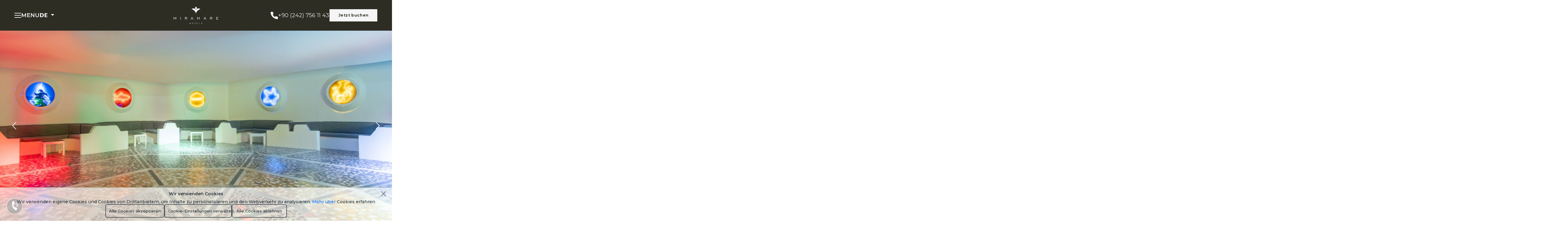

--- FILE ---
content_type: text/html; charset=UTF-8
request_url: https://miramarehotels.com/disko
body_size: 23842
content:
<!DOCTYPE html>
<html lang="DE">

<head>
        <meta charset="UTF-8">
    <meta name="viewport" content="width=device-width, initial-scale=1.0">
    <meta name="author" content="DGTLFACE IT TEAM">
    <link rel="canonical" href="https://miramarehotels.com/disko" />
    <!-- CSRF Token -->
    <meta name="csrf-token" content="qoB5XYaeRTLfpTDTaG6eErZ4C5vFuRzcx3JoEB6K">
    <link rel="icon" type="image/png" sizes="16x16" href="https://miramarehotels.com/assets/favicon-16x16.png">
    <link rel="icon" type="image/png" sizes="32x32" href="https://miramarehotels.com/assets/favicon-32x32.png">
    <!-- Importing Titles -->
    <title>Miramare Beach Hotel | Diskothek</title>
    <meta name="description" content="Unterhaltung Miramare Hotels. Hotel Side Kumköy direkte strandlage 5 sterne ultra all inclusive. Side familienhotel fünf sterne all inclusive">
    <link rel="stylesheet" href="https://miramarehotels.com/assets/frontend/css/aside.css?ver=1.001">
    <link rel="preload" href="https://miramarehotels.com/assets/frontend/images/header/miramare-logo.svg" as="image"
        type="image/svg+xml" />




    <!-- Fonts -->
    <link rel='stylesheet' href='https://miramarehotels.com/assets/frontend/css/fonts.css'>
    <link rel="preconnect" href="https://fonts.googleapis.com">
    <link rel="preconnect" href="https://fonts.gstatic.com" crossorigin>
    <link
        href="https://fonts.googleapis.com/css2?family=Montserrat:ital,wght@0,100;0,200;0,300;0,400;0,500;0,600;0,700;0,800;1,100&display=swap"
        rel="stylesheet"><!-- Swiper.js Styles -->
    <link rel="stylesheet" href="https://miramarehotels.com/assets/frontend/libs/css/swiper-bundle.min.css">



    <link rel="preload" as="style" href="https://miramarehotels.com/build/assets/app-2275a90f.css" /><link rel="modulepreload" href="https://miramarehotels.com/build/assets/app-630e35b8.js" /><link rel="stylesheet" href="https://miramarehotels.com/build/assets/app-2275a90f.css" /><script type="module" src="https://miramarehotels.com/build/assets/app-630e35b8.js"></script>
    <link rel="stylesheet" href="https://miramarehotels.com/assets/frontend/libs/css/flatpickr.min.css" />    <link rel="stylesheet" href="https://miramarehotels.com/assets/frontend/css/heroWithoutBooking.css">
    <link rel="stylesheet" href="https://miramarehotels.com/assets/frontend/css/entertainment.css">
    <link rel="stylesheet" href="https://miramarehotels.com/assets/frontend/css/hotel-features.css">
    
    <link rel="stylesheet" href="https://miramarehotels.com/assets/frontend/css/options-section.css">
    






    <!-- Google Tag Manager -->
    
    <!-- End Google Tag Manager -->


    <!-- Meta Pixel Code -->
    
    <!-- End Meta Pixel Code -->
    
    <script type="application/ld+json">
    {
      "@context": "https://schema.org",
      "@type": "Hotel",
      "@language": "de",
      "name": "Miramare Beach Hotel",
      "image": {
        "@type": "ImageObject",
        "url": "https://miramarehotels.com/assets/frontend/images/miramareBeach/miramare-beach-hotel.jpg",
        "height": "1920",
        "width": "1080"
      },
      "logo": {
          "@type": "ImageObject",
          "url": "https://miramarehotels.com/assets/favicon-32x32.png",
          "height": "32",
          "width": "32"
      },
      "address": {
        "@type": "PostalAddress",
        "streetAddress": "Ilıca Mahallesi 277 Sokak No:8",
        "addressLocality": "Antalya",
        "addressRegion": "Manavgat",
        "postalCode": "07600",
        "addressCountry": "Türkei"
      },
      "geo": {
          "@type": "GeoCoordinates",
          "latitude": "36.803029",
          "longitude": "31.35369"
      },
      "url": "https://miramarehotels.com/beach-miramare-hotel",
      "telephone": "+902427561111",
      "sameAs": [
          "https://www.facebook.com/MiramareSide",
          "https://www.instagram.com/miramarehotels/",
          "https://www.linkedin.com/company/miramarehotels/",
          "https://www.youtube.com/channel/UCBOaRh25-RDBGfZGuvBXFsA",
          "https://www.tripadvisor.com.tr/Hotel_Review-g297968-d7798959-Reviews-Miramare_Beach_Hotel-Side_Manavgat_Turkish_Mediterranean_Coast.html"
      ]
    }
    </script>
</head>

<body id="dgtlface">
    <!-- Google Tag Manager (noscript) -->
    <noscript><iframe src="https://www.googletagmanager.com/ns.html?id=GTM-PDXNZPM" height="0" width="0"
            style="display:none;visibility:hidden"></iframe></noscript>
    <!-- End Google Tag Manager (noscript) -->

    <header>
    <!-- NAVBAR START -->
    <nav class="navbar fixed-top">
        <div class="container-fluid">
            <!-- SIDEBAR SECTION -->
            <aside class="sidebar">
                <div class="nav-menu nav-sidebar">
                    <div class="sidebar-options">
                        <a href="" class="burger js-menu-toggle navbar-text" data-toggle="collapse"
                            data-target="#main-navbar">
                            <img class="close-mark-black"
                                src="https://miramarehotels.com/assets/frontend/images/common/close-black.svg">
                            <p class="navbar-text ">MENU</p>
                        </a>
                        <a href="https://miramarehotels.com/deutsch"><img class="sidebar-logo"
                                src="https://miramarehotels.com/assets/frontend/images/header/miramare-logo-black.svg"></a>
                        <div class=" dropdown">
                            
                            	<button class="sidebar-lang dropdown-toggle" type="button" id="languageDropdownSidebar" data-bs-toggle="dropdown" aria-expanded="false"> DE </button>
	<ul class="dropdown-menu sidebar-lang-dropdown-menu lang-dropdown-menu" aria-labelledby="languageDropdown">
		<li><a class="dropdown-item" href="https://miramarehotels.com/disco" data-bs-lang="EN">EN</a></li>
		<li><a class="dropdown-item" href="https://miramarehotels.com/diskoteka" data-bs-lang="RU">RU</a></li>
		<li><a class="dropdown-item" href="https://miramarehotels.com/disko-tr" data-bs-lang="TR">TR</a></li>
	</ul>
                        </div>

                    </div>
                    <a href="https://miramarehotels.com/unsere-hotels" class="sidebar-mobile-title">Hotels</a>

                    <ul class="sidebar-list">
                        <li class="sidebar-item "  style="padding:25px!important;">
                            <div class="dropdown sidebar-hotels-dropdown">
                                <a href="https://miramarehotels.com/unsere-hotels" class="sidebar-links dropdown-toggle"
                                    id="dropdownMenuButton1" data-bs-toggle="dropdown" aria-expanded="false" style="font-size: 18px !important;">
                                    HOTELS
                                </a>
                                <ul class="dropdown-menu sidebar-hotels-dropdown-list"
                                    aria-labelledby="dropdownMenuButton1">
                                    <li><a class="dropdown-item" href="https://miramarehotels.com/beach-miramare-hotel">Miramare
                                            Beach</a></li>

                                    <li><a class="dropdown-item" href="https://miramarehotels.com/queen-miramare-hotel">Miramare
                                            Queen</a></li>
                                </ul>
                            </div>
                        </li>
                        <li class="sidebar-item" style="padding:25px!important;">
                            <a href="https://miramarehotels.com/unternehmen">
                                <p class="sidebar-links" style="font-size: 18px !important;">Unternehmen</p>
                            </a>
                        </li>
                        <li class="sidebar-item" style="padding:25px!important;">
                            <a href="https://miramarehotels.com/nachhaltigkeit">
                                <p class="sidebar-links" style="font-size: 18px !important;">Nachhaltigkeit</p>
                            </a>
                        </li>
                        <li class="sidebar-item" style="padding:25px!important;">
                            <a href="https://miramarehotels.com/kontakte">
                                <p class="sidebar-links" style="font-size: 18px !important;">Kontakte</p>
                            </a>
                        </li>

                    </ul>
                    <div class="accordion" id="accordionExample">
                        <div class="accordion-item-header">
                            <span class="accordion-header" id="headingOne">
                                <button class="accordion-button collapsed" type="button" data-bs-toggle="collapse"
                                    data-bs-target="#collapseOne" aria-expanded="true" aria-controls="collapseOne">
                                    Miramare Beach Hotel </button>
                            </span>
                            <div id="collapseOne" class="accordion-collapse collapse " aria-labelledby="headingOne"
                                data-bs-parent="#accordionExample">
                                <ul class="sidebar-list-ul">
                                    <li>
                                        <a href="https://miramarehotels.com/beach-miramare-hotel"> Homepage - Beach</a>
                                    </li>
                                    <li>
                                        <a href="https://miramarehotels.com/beach-zimmer"> Zimmer</a>
                                    </li>
                                    <li>
                                        <a href="https://miramarehotels.com/beach-geschmack"> Geschmäcker</a>
                                    </li>
                                    <li>
                                        <a href="https://miramarehotels.com/beach-pools-und-beach"> Strand & Pool</a>
                                    </li>
                                    <li>
                                        <a href="https://miramarehotels.com/beach-unterhaltung"> Unterhaltung</a>
                                    </li>
                                    <li>
                                        <a href="https://miramarehotels.com/beach-komfortzone"> Komfort-Zone</a>
                                    </li>
                                    <li>
                                        <a href="https://miramarehotels.com/beach-spa-und-wellness"> Spa</a>
                                    </li>
                                    <li>
                                        <a href="https://miramarehotels.com/beach-kontakt"> Kontakte - Beach</a>
                                    </li>
                                </ul>
                            </div>
                        </div>
                        <div class="accordion-item-header">
                            <span class="accordion-header" id="headingTwo">
                                <button class="accordion-button collapsed" type="button" data-bs-toggle="collapse"
                                    data-bs-target="#collapseTwo" aria-expanded="false" aria-controls="collapseTwo">
                                    Miramare Queen Hotel </button>
                            </span>
                            <div id="collapseTwo" class="accordion-collapse collapse" aria-labelledby="headingTwo"
                                data-bs-parent="#accordionExample">
                                <ul class="sidebar-list-ul">
                                    <li>
                                        <a href="https://miramarehotels.com/queen-miramare-hotel"> Homepage - Queen</a>
                                    </li>
                                    <li>
                                        <a href="https://miramarehotels.com/queen-zimmer"> Zimmer</a>
                                    </li>
                                    <li>
                                        <a href="https://miramarehotels.com/queen-geschmack"> Geschmäcker</a>
                                    </li>
                                    <li>
                                        <a href="https://miramarehotels.com/queen-pools-beach"> Strand & Pool</a>
                                    </li>
                                    <li>
                                        <a href="https://miramarehotels.com/queen-unterhaltung"> Unterhaltung</a>
                                    </li>
                                    <li>
                                        <a href="https://miramarehotels.com/queen-komfortzone"> Komfort-Zone</a>
                                    </li>
                                    <li>
                                        <a href="https://miramarehotels.com/wellness-queen"> Wellness</a>
                                    </li>
                                    <li>
                                        <a href="https://miramarehotels.com/queen-kontakt"> Kontakte - Queen</a>
                                    </li>
                                </ul>
                            </div>
                        </div>
                    </div>
                    <a href="https://miramarehotels.com/unternehmen" class="mobile-contacts-sidebar" style="font-size: 1rem!important; padding: 12px 12.051vw!important;">Unternehmen</a>
                    <a href="https://miramarehotels.com/nachhaltigkeit" class="mobile-contacts-sidebar" style="font-size: 1rem!important; padding: 12px 12.051vw!important;">Nachhaltigkeit</a>
                    <a href="https://miramarehotels.com/kontakte" class="mobile-contacts-sidebar" style="font-size: 1rem!important; padding: 12px 12.051vw!important;">Kontakte</a>
                    <div class="sidebar-contact">
                        <div class="socials-row" id="socialsSidebar">
                            <a href=""><img src="https://miramarehotels.com/assets/frontend/images/common/facebook.svg"></a>
                            <a href=""><img
                                    src="https://miramarehotels.com/assets/frontend/images/common/instagram.svg"></a>

                            <a href=""><img
                                    src="https://miramarehotels.com/assets/frontend/images/common/youtube.svg"></i></a>
                            <a href=""> <img
                                    src="https://miramarehotels.com/assets/frontend/images/header/booking-header-grey.svg"></a>
                        </div>

                        <a class="sidebar-phone" href="tel:+902427561143">
    <img src="https://miramarehotels.com/assets/frontend/images/common/phone-icon.svg">
    <p class="sidebar-text phone-text">+90 (242) 756 11 43</p>
</a>
                        <button id="contact-form-btn" class="sidebar-contact-form sidebar-contact-form-mobile">
                            <p class="contact-btn-txt ">Lassen Sie uns anrufen</p>
                        </button>

                    </div>
            </aside>
            <!-- The Modal -->
            <div id="myModal" class="modal">
                <!-- Modal content -->
                <div class="modal-content" id="myModalContent">
                    <span class="close">&times;</span>
                    <!--Contact Form Start-->
                    <div class="contact-form">
                                                <p class="form-title ">Kontaktiere uns</p>
                        <form method="POST" action="https://miramarehotels.com/kontakte" name="contactForm"
                            class="">
                            <input type="hidden" name="_token" value="qoB5XYaeRTLfpTDTaG6eErZ4C5vFuRzcx3JoEB6K">                            <div class="form-group">
                                <p class="form-element-title ">Name</p>
                                <input type="text" class="form-control" name="name" id="name">
                            </div>
                            <div class="form-group">
                                <p class="form-element-title ">Nachname
                                </p>
                                <input type="text" class="form-control" name="surname" id="surname">
                            </div>
                            <div class="form-group">
                                <p class="form-element-title ">Email&ast;</p>
                                <input type="text" class="form-control" name="email" id="email" required>
                            </div>
                            <div class="form-group">
                                <p class="form-element-title ">Phone</p>
                                <input type="tel" class="form-control" value="+49" name="number"
                                    id="number">
                            </div>
                            <div class="form-group">
                                <p class="form-element-title ">Nachricht
                                </p>
                                <textarea class="form-control" name="message" id="message" cols="30" rows="7"></textarea>
                            </div>
                            <div class="mb-4 ">
                                <a class="text-dark text-decoration-none"
                                    href="https://miramarehotels.com/kontaktformular-richtlinie"
                                    class="privacy-policy-link">Kontaktformular-Richtlinie</a>
                            </div>
                            <div class="submit-wrapper">
                                <button type="submit" value="Send" class="form-submit-btn">
                                    <p class="form-submit-text ">Senden</p>
                                </button>
                                <span class="submitting"></span>
                            </div>
                        </form>
                        <div id="form-message-warning mt-4"></div>
                        <div id="form-message-success ">
                        </div>
                    </div>
                    <!--Contact Form End-->
                </div>
            </div>
            <!-- SIDEBAR SECTION END -->
            <div class="navbar-threefold" id="navbarSupportedContent">
                <ul class="navbar-nav ">
                    <div class="navbar-left">
                        <li class="nav-item toggler">
                            <a href="" class="burger js-menu-toggle-sidebar navbar-text"
                                data-toggle="collapse" data-target="#main-navbar">
                                <svg class="bars" width="22" height="18" viewBox="0 0 22 18"
                                    fill="none" xmlns="http://www.w3.org/2000/svg">
                                    <path d="M1 8.97739H21" stroke="#F5F5F5" stroke-width="2" stroke-linecap="round"
                                        stroke-linejoin="round" />
                                    <path d="M1 1.90515H21" stroke="#F5F5F5" stroke-width="2" stroke-linecap="round"
                                        stroke-linejoin="round" />
                                    <path d="M1 16.0496H21" stroke="#F5F5F5" stroke-width="2" stroke-linecap="round"
                                        stroke-linejoin="round" />
                                </svg>
                                <p class="navbar-text menu-text ">MENU</p>
                            </a>
                        </li>
                        <li class="nav-item nav-lang">
                            <div class=" dropdown">
                                
                                	<button class="navbar-lang dropdown-toggle" type="button" id="languageDropdownNavbar" data-bs-toggle="dropdown" aria-expanded="false"> DE </button>
	<ul class="dropdown-menu navbar-lang-dropdown-menu lang-dropdown-menu" aria-labelledby="languageDropdown">
		<li><a class="dropdown-item" href="https://miramarehotels.com/disco" data-bs-lang="EN">EN</a></li>
		<li><a class="dropdown-item" href="https://miramarehotels.com/diskoteka" data-bs-lang="RU">RU</a></li>
		<li><a class="dropdown-item" href="https://miramarehotels.com/disko-tr" data-bs-lang="TR">TR</a></li>
	</ul>
                            </div>
                        </li>
                    </div>
                    <div class="navbar-center">
                        <li class="nav-item nav-brand">
                            <a href="https://miramarehotels.com/deutsch">
                                <img class="miramare-logo"
                                    src="https://miramarehotels.com/assets/frontend/images/header/miramare-logo.svg">
                            </a>
                        </li>
                    </div>
                    <div class="navbar-right">
                        <li class="nav-item phone-item">
    <a class="nav-link nav-phone" aria-current="page" href="tel:+902427561143">
        <svg width="25" height="25" viewBox="0 0 25 25" fill="none"
            xmlns="http://www.w3.org/2000/svg">
            <path
                d="M24.4661 18.4686V22.0816C24.4674 22.417 24.3986 22.749 24.2639 23.0563C24.1293 23.3636 23.9318 23.6395 23.6842 23.8662C23.4366 24.093 23.1442 24.2656 22.8258 24.3731C22.5075 24.4805 22.1701 24.5204 21.8354 24.4902C18.1222 24.0875 14.5553 22.8212 11.4215 20.793C8.50586 18.9439 6.03391 16.4769 4.1812 13.567C2.14183 10.4252 0.872687 6.84809 0.476591 3.12554C0.446436 2.79251 0.486094 2.45685 0.59304 2.13995C0.699985 1.82305 0.871876 1.53185 1.09777 1.28488C1.32366 1.03791 1.5986 0.84059 1.90509 0.70548C2.21158 0.57037 2.5429 0.500432 2.87795 0.500117H6.49809C7.08372 0.494364 7.65146 0.701333 8.09549 1.08245C8.53953 1.46356 8.82956 1.99281 8.91152 2.57155C9.06432 3.72778 9.34768 4.86305 9.75622 5.9557C9.91857 6.38675 9.95371 6.85522 9.85747 7.3056C9.76123 7.75597 9.53764 8.16938 9.2132 8.49682L7.68067 10.0263C9.39849 13.0414 11.8999 15.5378 14.921 17.2522L16.4535 15.7228C16.7816 15.399 17.1958 15.1758 17.6471 15.0798C18.0983 14.9837 18.5677 15.0188 18.9996 15.1808C20.0945 15.5885 21.232 15.8713 22.3905 16.0238C22.9767 16.1064 23.512 16.401 23.8947 16.8518C24.2774 17.3026 24.4807 17.878 24.4661 18.4686Z"
                fill="#F5F5F5" />
        </svg>
        <p class="phone-text navbar-text">+90 (242) 756 11 43</p>
    </a>
    

</li>                        <li class="nav-item booking-item">
                            <a class="booking-nav " href="https://miramarebeach.rezervasyonal.com/" target="_blank">
                                <p class="book-btn-txt ">Jetzt buchen</p>
                            </a>
                        </li>
                    </div>
                </ul>
            </div>
        </div>
    </nav>
    <!-- NAVBAR END -->
</header>

    
 <main id="content" class="inner cover" role="main">
   <!-- HOMEPAGE HERO SECTION START -->
   <section class="page-hero-section">
    <div class="hero-wrapper">
      <div id="heroSwiperWrapper">
        <div class="swiper-container heroTopSwiper">
         <div class="swiper-wrapper">
            <div class="swiper-slide">
              <img src="https://miramarehotels.com/assets/frontend/images/entertainment/beach/disco-1.webp" class="d-block homeHeroSwiperImg " alt="..." />
            </div>
            <div class="swiper-slide">
              <img src="https://miramarehotels.com/assets/frontend/images/entertainment/beach/disco-2.webp" class="d-block homeHeroSwiperImg " alt="..." />
            </div>
            <div class="swiper-slide">
             <img src="https://miramarehotels.com/assets/frontend/images/entertainment/beach/disco-3.webp" class="d-block homeHeroSwiperImg " alt="..." />
           </div>
           <div class="swiper-slide">
             <img src="https://miramarehotels.com/assets/frontend/images/entertainment/beach/disco-4.webp" class="d-block homeHeroSwiperImg " alt="..." />
           </div>
           
          </div>
          <div class="swiper-button-prev heroSwiperPrev">
            <img src="https://miramarehotels.com/assets/frontend/images/homepage/hero-swiper-prev.svg" alt="swiperleft">
          </div>
          <div class="swiper-button-next heroSwiperNext">
            <img src="https://miramarehotels.com/assets/frontend/images/homepage/hero-swiper-next.svg" alt="swiperright">
          </div>
        </div>
      </div>
      <div class="hero-block">
        <h1 class="hero-heading">Disko</h1>
      </div>
    </div>
  </section>
   <!-- FEATURES SECTION START-->
   <section class="hotel-features">
    <div class="features-wrapper-desktop">
        <!-- Swiper -->
        <div class="features-desktop">
            <a href="https://miramarehotels.com/beach-zimmer">Zimmer</a>
            <a href="https://miramarehotels.com/beach-geschmack">Geschmäcker</a>
            <a href="https://miramarehotels.com/beach-pools-und-beach">Strand & Pool</a>
            <a href="https://miramarehotels.com/beach-kinder">Kinder</a>
            <a href="https://miramarehotels.com/beach-unterhaltung">Unterhaltung</a>
            <a href="https://miramarehotels.com/beach-spa-und-wellness">Spa & Wellness</a>
            <a href="https://miramarehotels.com/beach-komfortzone">Komfortzone</a>
            <a href="https://miramarehotels.com/beach-flitterwochen">Flitterwochen</a>
        </div>
    </div>
    <div class="features-div">
            <!-- Swiper -->
        <div class="swiper-features">
            <div class="swiper-wrapper swiper-features-wrapper">
                <div class="swiper-slide features-slide"><a href="https://miramarehotels.com/beach-zimmer">Zimmer</a></div>
                <div class="swiper-slide features-slide"><a href="https://miramarehotels.com/beach-geschmack">Geschmäcker</a></div>
                <div class="swiper-slide features-slide"><a href="https://miramarehotels.com/beach-pools-und-beach">Strand & Pool</a></div>
                <div class="swiper-slide features-slide"><a href="https://miramarehotels.com/beach-kinder">Kinder</a></div>
                <div class="swiper-slide features-slide"><a href="https://miramarehotels.com/beach-unterhaltung">Unterhaltung</a></div>
                <div class="swiper-slide features-slide"><a href="https://miramarehotels.com/beach-spa-und-wellness">Spa & Wellness</a></div>
                <div class="swiper-slide features-slide"><a href="https://miramarehotels.com/beach-komfortzone">Komfortzone</a></div>
                <div class="swiper-slide features-slide"><a href="https://miramarehotels.com/beach-flitterwochen">Flitterwochen</a></div>
            </div>
            <!-- Add Scrollbar -->
            <div class="swiper-scrollbar"></div>
        </div>
    </div>
</section>   <!-- PAGE TREE SECTION -->
   <section class="page-tree">
     <div class="page-tree-line">
      <a href="https://miramarehotels.com/deutsch" class="page-tree-item">Homepage</a>
      <a class="page-tree-item"> > </a>
      <a href="https://miramarehotels.com/unsere-hotels" class="page-tree-item">Unsere Hotels</a>
      <a class="page-tree-item"> > </a>
      <a href="https://miramarehotels.com/beach-miramare-hotel" class="page-tree-item">Miramare Beach</a>
       <a class="page-tree-item">></a>
       <a href="https://miramarehotels.com/disko" class="page-tree-item">Disko</a>
     </div>
   </section>
   <!-- PAGE TREE SECTION END -->
   <!-- ENTERTAINMENT PANORAMA SECTION START -->
   <section class="hotel-intro">
     <div class="hotel-intro-wrapper">
       <p class="intro-title">Disko</p>
       <hr class="hotel-intro-hr">
       <p class="intro-text-2">Bringen Sie Farbe in Ihren Urlaub mit den unglaublichen Sport- und Unterhaltungsangeboten in der Welt des Miramare Hotels! Erleben Sie eine lebhafte Disco mit toller Musik und Tag- und Nachtunterhaltung für Kinder und Erwachsene. Diese Angebote versprechen, lebendige Erinnerungen zu schaffen und Ihr Urlaubserlebnis zu verbessern. </p>
     </div>
   </section>
  
 
   <!-- ENTERTAINMENT GALLERY SECTION START -->
   <section class="entertainment-gallery-section">
     <p class="gallery-title"> Galerie </p>
     <div class="swiper-container gallery-swiper">
      <div class="swiper-wrapper">
        <div class="swiper-slide">
          <img src="https://miramarehotels.com/assets/frontend/images/entertainment/beach/disco-1-gallery.webp">
        </div>
        <div class="swiper-slide">
          <img src="https://miramarehotels.com/assets/frontend/images/entertainment/beach/disco-2-gallery.webp">
        </div>
        <div class="swiper-slide">
         <img src="https://miramarehotels.com/assets/frontend/images/entertainment/beach/disco-3-gallery.webp">
         </div>     
      </div>
     </div>
     <div class="swiper-left gallery-swiper-left">
       <div class="swiper-button-prev panorama-prev gallery-prev"></div>
       <div class="custom-pagination custom-pagination-2"></div>
       <div class="swiper-button-next panorama-next gallery-next"></div>
     </div>
   </section>
   <!-- ENTERTAINMENT GALLERY SECTION END -->
   <!-- CONTACT US SECTION START -->
   <!-- CONTACT US SECTION START -->
    <section class="contact-us-section fade-in-section bounce-up">
        <div class=" contact-row fadeSection">
            <div class="contact-us-wrapper">
                <div class=" contact-item-1 contact-item">
                    <div class="contact-us-inner">
                        <p class="contact-us-title ">Kontaktieren Sie uns</p>

                        <a class="contact-us-phone" href="tel:+902427561143">
                            <img src="https://miramarehotels.com/assets/frontend/images/common/phone-icon.svg">
                            <p class="contact-us-phone-text lato">
                                +90 (242) 756 11 43
                            </p>
                        </a>
                        
                        <a class="call-you-btn" id="callYouBtn" >
                            <p class=" call-btn-txt ">
                                Lassen Sie uns Sie anrufen
                            </p>
                        </a>
                    </div>
                </div>
                <div class=" contact-item img-item-1">
                    <img class="contact-img-1 lazyload" src="[data-uri]" data-src="https://miramarehotels.com/assets/frontend/images/contactSection/contact-us-1-beach.webp">
                </div>
                <div class=" contact-item img-item-2">
                    <img class="contact-img-2 lazyload" src="[data-uri]" data-src="https://miramarehotels.com/assets/frontend/images/contactSection/contact-us-2-beach.webp">
                </div>
            </div>
        </div>
    </section>
    <!-- CONTACT US SECTION END -->   <!-- CONTACT US SECTION END -->
        <!-- 360 TOUR SECTION START-->
        <section
            class="elementor-section elementor-inner-section elementor-element elementor-element-d173509 elementor-section-full_width elementor-section-height-default elementor-section-height-default"
            data-id="d173509" data-element_type="section" data-settings="{&quot;_ha_eqh_enable&quot;:false}">
            <div class="elementor-container elementor-column-gap-default">
                <div class="elementor-column elementor-col-100 elementor-inner-column elementor-element elementor-element-d1ef000"
                    data-id="d1ef000" data-element_type="column">
                    <div class="elementor-widget-wrap elementor-element-populated">
                        <div class="elementor-element elementor-element-9c7ec53 elementor-widget elementor-widget-html"
                            data-id="9c7ec53" data-element_type="widget" data-widget_type="html.default">
                            <div class="elementor-widget-container">
                              <iframe width="100%" height="500" frameborder="0" allow="xr-spatial-tracking; gyroscope; accelerometer" allowfullscreen scrolling="no" src="https://kuula.co/share/collection/7K9Sm?logo=1&info=1&fs=1&vr=0&sd=1&thumbs=4"></iframe>
                            </div>
                        </div>
                    </div>
                </div>
            </div>
        </section> 
        <!-- 360 TOUR SECTION END -->
        <!-- OPTIONS SECTION START -->
    <section class="options-section fade-in-section bounce-up">
      <div class="options-title fadeSection">
        <p class="options-title-text"> Entdecken Sie unsere anderen Möglichkeiten

 </p>
      </div>
      <div class=" options-row fadeSection">
        <div class="swiper-container " id="optionsSwiper">
          <div class="swiper-wrapper">
             <div class="swiper-slide">
              <a href="" class="options-link-wrapper">
                <div class="options-col">
                  <div class="discover-btn-wrapper">
                    <a class="discover-btn" href="https://miramarehotels.com/beach-kinder">
                      <p class=" discover-btn-txt"> Entdecken Sie </p>
                    </a>
                  </div>
                  <div class="options-col-upper">
                    <p class="options-col-title">Kinder</p>
                  </div>
                  <div class="options-col-lower">
                    <img class="miramare-logo-options lazyload" src="[data-uri]" data-src="https://miramarehotels.com/assets/frontend/images/common/miramare-logo-accommodation.svg">
                    <p class="options-desc"> Entdecken Sie unser Kinderkonzept voller Wunder, das unseren kleinsten Gästen unvergessliche Momente im Herzen unseres Hotels beschert. </p>
                  </div>
                  <img class="options-background lazyload" src="[data-uri]" data-src="https://miramarehotels.com/assets/frontend/images/otherOffers/kids-club.webp">
                  <img class="options-background options-hover-background lazyload" src="[data-uri]" data-src="https://miramarehotels.com/assets/frontend/images/otherOffers/kids-club.webp">
                </div>
              </a>
            </div>
             <div class="swiper-slide">
              <a href="" class="options-link-wrapper">
                <div class="options-col">
                  <div class="discover-btn-wrapper">
                    <a class="discover-btn" href="https://miramarehotels.com/beach-spa-und-wellness">
                      <p class=" discover-btn-txt"> Entdecken Sie </p>
                    </a>
                  </div>
                  <div class="options-col-upper">
                    <p class="options-col-title"> Spa & Wellness </p>
                  </div>
                  <div class="options-col-lower">
                    <img class="miramare-logo-options lazyload" src="[data-uri]" data-src="https://miramarehotels.com/assets/frontend/images/common/miramare-logo-accommodation.svg">
                    <p class="options-desc"> Entdecken Sie das Spa des Miramare Beach Hotels, das speziell entwickelt wurde, um Ihr Erlebnis zu verbessern. </p>
                  </div>
                  <img class="options-background lazyload" src="[data-uri]" data-src="https://miramarehotels.com/assets/frontend/images/otherOffers/spa.webp">
                  <img class="options-background options-hover-background lazyload" src="[data-uri]" data-src="https://miramarehotels.com/assets/frontend/images/otherOffers/spa.webp">
                </div>
              </a>
            </div>
           
            
           
            <div class="swiper-slide">
              <a href="" class="options-link-wrapper">
                <div class="options-col">
                  <div class="discover-btn-wrapper">
                    <a class="discover-btn" href="https://miramarehotels.com/innenpool">
                      <p class=" discover-btn-txt"> Entdecken Sie </p>
                    </a>
                  </div>
                  <div class="options-col-upper">
                    <p class="options-col-title">Innenpool</p>
                  </div>
                  <div class="options-col-lower">
                    <img class="miramare-logo-options lazyload" src="[data-uri]" data-src="https://miramarehotels.com/assets/frontend/images/common/miramare-logo-accommodation.svg">
                    <p class="options-desc"> Entdecken Sie die Eleganz unseres exquisiten Innenpools, der Sie zu ruhigen und luxuriösen Momenten einlädt. </p>
                  </div>
                  <img class="options-background lazyload" src="[data-uri]" data-src="https://miramarehotels.com/assets/frontend/images/otherOffers/pool.webp">
                  <img class="options-background options-hover-background lazyload" src="[data-uri]" data-src="https://miramarehotels.com/assets/frontend/images/otherOffers/pool.webp">
                </div>
              </a>
            </div>
          </div>
          <div class="swiper-pagination"></div>
        </div>
      </div>
    </section>
    <!-- OPTIONS SECTION END -->  
  </main>



    <footer class="text-center text-lg-start footer-li-text lazyload" style="background-color: #3e4551">
    <!-- Grid container -->
    <div class="footer-container ">
        <!-- Section: Links -->
        <!--Grid row-->
        <div class=" footer-top">
            <div class=" footer-top-first-col">
                <p class="footer-contact-heading "> Kontaktieren Sie uns</p>
                <p class="footer-contact-text ">Oder senden Sie eine Nachricht</p>
            </div>
            <div class="footer-logo-div ">
                <img class="footer-logo" src="https://miramarehotels.com/assets/frontend/images/footer/footer-logo.svg">
            </div>
            <div class=" footer-top-second-col">
                <p class="footer-contact-heading "> Folgen Sie uns</p>
                <p class="footer-contact-text ">Verpassen Sie nicht die Gelegenheiten</p>
                <div class=" socials-row" id="footerSocials">
                    <a href="https://www.facebook.com/MiramareSide/" target="_blank"><img
                            src="https://miramarehotels.com/assets/frontend/images/common/facebook-f.svg"></a>
                    <a href="https://www.instagram.com/miramarehotels/" target="_blank"><img
                            src="https://miramarehotels.com/assets/frontend/images/common/insta-f.svg"></a>
                    <a href="https://www.linkedin.com/company/miramarehotels/" target="_blank"><img
                            src="https://miramarehotels.com/assets/frontend/images/common/linkedin-f.svg"></i></a>
                    <a href="https://www.youtube.com/channel/UCBOaRh25-RDBGfZGuvBXFsA" target="_blank"><img
                            src="https://miramarehotels.com/assets/frontend/images/common/youtube-f.svg"></a>
                    <a href="https://www.tripadvisor.com.tr/Hotel_Review-g297968-d7798959-Reviews-Miramare_Beach_Hotel-Side_Manavgat_Turkish_Mediterranean_Coast.html"
                        target="_blank">
                        <img class="lazyload"
                            src="[data-uri]"
                            data-src="https://miramarehotels.com/assets/frontend/images/footer/booking-footer-white.svg"></a>

                </div>
                <div id="SMPP" class="w-100 d-flex align-items-center justify-content-center">
                    <a target="_blank" class="footer-li-text my-4" href="/soziale-plattformen-datenschutzrichtlinie">
                        Social Platforms Privacy Policy
                    </a>
                </div>
            </div>
            <hr class="footer-hr">
        </div>

        <div class="footer-bottom" id="footerSecond">
            <!--Grid column-->
            <div class="footer-list footer-btn-col ">
                <a class="footer-book-now-btn white-btn" href="https://miramarebeach.rezervasyonal.com/"
                    target="_blank">
                    <p class="footer-btn-txt ">Jetzt buchen</p>
                </a>
                <a class="footer-book-now-btn footer-call-btn" id="callYouBtnFooter">
                    <p class="footer-btn-txt ">Lassen Sie uns Sie anrufen</p>
                </a>
                <a class="footer-book-now-btn footer-number-btn" href="tel:+902427561143">
                    <p class="footer-btn-txt">+90 (242) 756 11 43</p>
                </a>
                
            </div>
            <!--Grid column-->
            <div class="footer-lists">
                <!--Grid column-->
                <div class="footer-list  footer-list-1">
                    <a href="https://miramarehotels.com/beach-zimmer" class="footer-list-heading ">Unterkunft</a>

                    <ul class="list-unstyled mb-0">
                        <li>
                            <a href="https://miramarehotels.com/beach-miramare-hotel" class="footer-li-text ">Miramare Beach Hotel</a>
                        </li>
                        <li>
                            <a href="https://miramarehotels.com/queen-miramare-hotel" class="footer-li-text ">Miramare Queen Hotel</a>
                        </li>
                        <li>
                            <a href="https://miramarehotels.com/beach-zimmer" class="footer-li-text "> Beach Zimmer</a>
                        </li>
                        <li>
                            <a href="https://miramarehotels.com/queen-zimmer" class="footer-li-text "> Queen Zimmer</a>
                        </li>


                        <li>
                            <a href="https://miramarehotels.com/beach-flitterwochen" class="footer-li-text ">Flitterwochen</a>
                        </li>
                    </ul>
                </div>
                <!--Grid column-->

                <!--Grid column-->
                <div class="footer-list  footer-list-2">
                    <a href="https://miramarehotels.com/beach-geschmack" class="footer-list-heading ">Gastronomie</a>

                    <ul class="list-unstyled mb-0">
                        <li>
                            <a href="https://miramarehotels.com/gusto-hauptrestaurant" class="footer-li-text">Gusto
                                Hauptrestaurant</a>
                        </li>
                        <li>
                            <a href="https://miramarehotels.com/a-la-carte-restaurant-olive" class="footer-li-text">Olive A’La Carte</a>
                        </li>
                        <li>
                            <a href="https://miramarehotels.com/a-la-carte-restaurant-sole-mare" class="footer-li-text">Sole Mare A’La
                                Carte</a>
                        </li>
                        <li>
                            <a href="https://miramarehotels.com/barsunset" class="footer-li-text">Sunset Bar</a>
                        </li>
                        <li>
                            <a href="https://miramarehotels.com/dolce-bar-und-patisserie" class="footer-li-text">Dolce Bar &
                                Patisserie</a>
                        </li>
                    </ul>
                </div>
                <!--Grid column-->

                <!--Grid column-->
                <div class="footer-divider"></div>
                <div class="footer-list  footer-list-3">
                    <a href="https://miramarehotels.com/beach-unterhaltung" class="footer-list-heading ">Aktivitäten</a>

                    <ul class="list-unstyled mb-0">
                        <li>
                            <a href="https://miramarehotels.com/beach-spa-und-wellness" class="footer-li-text">SPA & Wellness</a>
                        </li>
                        <li>
                            <a href="https://miramarehotels.com/beach-spa-und-wellness" class="footer-li-text">Kinderclub</a>
                        </li>
                        <li>
                            <a href="https://miramarehotels.com/beach-unterhaltung" class="footer-li-text">Unterhaltung</a>
                        </li>
                        <li>
                            <a href="https://miramarehotels.com/beach-pools-und-beach" class="footer-li-text">Strand & Pool</a>
                        </li>
                        <li>
                            <a href="https://miramarehotels.com/innenpool" class="footer-li-text">Innenpool</a>
                        </li>
                    </ul>
                </div>
                <!--Grid column-->
                <!--Grid column-->
                <div class="footer-list  footer-list-4">
                    <a href="https://miramarehotels.com/beach-kontakt" class="footer-list-heading ">Unternehmen</a>

                    <ul class="list-unstyled mb-0">
                        <li>
                            <a  href="https://miramarehotels.com/MB_YAZ_DE_2025.pdf"
                                class="footer-li-text" target="_blank">Fact Sheet</a>
                        </li>
                        <li>
                            <a href="https://miramarehotels.com/datenschutzrichtlinien" class="footer-li-text">DSGVO</a>
                        </li>
                        <li>
                            <a href="https://miramarehotels.com/cookie-pagen" class="footer-li-text">Cookie Pagen</a>
                        </li>
                        <li>
                            <a href="https://miramarehotels.com/blog-seite" class="footer-li-text">Blog</a>
                        </li>
                        <li>
                            <a href="https://miramarehotels.com/nachhaltigkeit" class="footer-li-text">Qualitätspolitik</a>
                        </li>
                        <li>
                            <a href="https://miramarehotels.com/beach-kontakt" class="footer-li-text">Kontakt</a>
                        </li>
                    </ul>
                </div>
                <!--Grid column-->

                <!--Grid column-->
                <div class="footer-list  footer-list-5">
                    <a class="footer-list-heading ">Galerie</a>

                    <ul class="list-unstyled mb-0">
                        <li>
                            <a href="https://drive.google.com/drive/u/0/folders/1O3337XBedv1hSQw5CobRBxbsGgM82f0a"
                                class="footer-li-text" target="_blank">Beach-Galerie</a>
                        </li>
                        <li>
                            <a href="https://drive.google.com/drive/u/0/folders/1gN-tbWFajwrPSVz0o-S8WYk0BqoiJS0G"
                                class="footer-li-text" target="_blank">Queen-Galerie</a>
                        </li>
                        <li>
                            <a href="" class="footer-li-text ">Von Ihnen kommend</a>
                        </li>
                        <li>
                            <a href="https://www.youtube.com/@miramarehotels" target="_blank"
                                class="footer-li-text ">Youtube</a>
                        </li>
                        <li>
                            <a href="https://drive.google.com/drive/folders/1_dlWoJw1Dp3WLXBf2Oc_HFfcJ0q0xdz_" target="_blank" class="footer-li-text ">Fest</a>
                        </li>
                    </ul>
                </div>
                <!--Grid column-->
            </div>
        </div>

        <!--Grid row-->
    </div>
    <div class="row after-footer">
        <p class="after-footer-text">Miramare Hotels © Zafer Turizm Otelcilik İnşaat A.Ş.</p>
        <a href="https://dgtlface.com/" target="_blank">
            <p class="after-footer-text">Powered by © DGTLFACE</p>
        </a>
    </div>

</footer>


    <!-- bootstrap.min Css import -->
    <link rel="stylesheet" href="https://miramarehotels.com/assets/frontend/css/common.css?ver=1.001">
    <link rel='stylesheet' href='https://miramarehotels.com/assets/frontend/libs/css/bootstrap.min.css'>
    <link rel="preload" href="https://cdn.jsdelivr.net/npm/intl-tel-input@18.2.1/build/css/intlTelInput.css"
        as="style" onload="this.onload=null;this.rel='stylesheet'">
    <noscript>
        <link rel="stylesheet" href="https://cdn.jsdelivr.net/npm/intl-tel-input@18.2.1/build/css/intlTelInput.css">
    </noscript>

    <!--  JAVASCRIPTS  -->
    <!-- KVKK Cookies -->
    
    <script src="https://miramarehotels.com/assets/frontend/libs/js/lazysizes.min.js"></script>
    <script src="https://miramarehotels.com/assets/frontend/libs/js/jquery.min.js"></script>
    <script src="https://miramarehotels.com/assets/frontend/libs/js/intl-tel-input.js"></script>

    <script src="https://miramarehotels.com/assets/frontend/libs/js/swiper-bundle.min.js"></script>
    <script src="https://miramarehotels.com/assets/frontend/libs/js/bootstrap.min.js"></script>
    <script src="https://miramarehotels.com/assets/frontend/js/floating-menu.js" defer></script>
    <script src="https://miramarehotels.com/assets/frontend/js/common.js"></script>
    <script src="https://miramarehotels.com/assets/frontend/libs/js/jquery.validate.min.js" defer></script>
    <!-- Yandex.Metrika counter -->
    
    <noscript>
        <div><img src="https://mc.yandex.ru/watch/91947253" style="position:absolute; left:-9999px;" alt="" />
        </div>
    </noscript>

    <script src="https://miramarehotels.com/assets/frontend/libs/js/flatpickr.js"></script>
    
    <script src="https://miramarehotels.com/assets/frontend/js/entertainment.js"></script>
    <script src="https://miramarehotels.com/assets/frontend/js/hotel-features.js"></script>
    <script src="https://miramarehotels.com/assets/frontend/js/booking-section.js" defer></script>
    <script src="https://miramarehotels.com/assets/frontend/js/options-section.js"></script>



    
    <!-- Book Now Button -->
    <a class="book-now-overlay" href="https://miramarebeach.rezervasyonal.com/" target="_blank">Büchen Sie Jetzt</a>

    <!-- Sticky Contact Button -->
    <div class="floating-menu">
        <a href="tel:+902427561143" class="floating-menu-open-button">
            <img class="phone-volume" src="https://miramarehotels.com/assets/frontend/images/common/phone-volume.svg"
                alt="Phone">
        </a>
    </div>


            <div class="cookieConstentContainer ">
    <div class="cookieConstentWrapper">
        <div class="closeAllCookie "><button type="button" class="btn-close me-2"></button></div>
        <div class="cookieConstentInformation">
            <div class="cookieConstentTitle">Wir verwenden Cookies</div>
            <div class="cookieConstentDesc">
                Wir verwenden eigene Cookies und Cookies von Drittanbietern, um Inhalte zu personalisieren und den Webverkehr zu analysieren. <a class="text-decoration-none" href="https://miramarehotels.com/cookie-page">Mehr über</a> Cookies erfahren
            </div>
        </div>
        <div class="cookieConstentActions">
            <button class="cookieConstentAccept cookieA cda">Alle Cookies akzeptieren</button>
            <button class="cookieConstentManage" data-bs-toggle="modal"
                data-bs-target="#customizeCookie">Cookie-Einstellungen verwalten</button>
            <button class="cookieConsentDeny cookieA caD">Alle Cookies ablehnen</button>
        </div>
    </div>
</div>

<div class="modal fade" id="customizeCookie" data-bs-backdrop="static" data-bs-keyboard="false" tabindex="-1"
    aria-labelledby="customizeCookie" aria-hidden="true">
    <div class="modal-dialog modal-dialog-centered modal-lg  modalCookieInner">
        <div class="modal-content cookieModal">

            <div class="modal-body">
                <div class="cookieHeader">
                    <h5 class="modal-title w-100 text-center" id="exampleModalLabel">Cookie-Einstellungen verwalten</h5>
                    <button type="button" class="btn-close me-2 closeCookieModal" data-bs-dismiss="modal"
                        aria-label="Close"></button>
                </div>
                <div class=cookieBodyDesktop>
                    <div class="cookieLeft">

                                                    <button type="button" class="cookieBtn active">Klärungstext zu Cookies
                            </button>
                                                    <button type="button" class="cookieBtn ">Cookies
                            </button>
                                                    <button type="button" class="cookieBtn ">Unbedingt erforderlich
                            </button>
                                                    <button type="button" class="cookieBtn ">Leistung
                            </button>
                                                    <button type="button" class="cookieBtn ">Funktional
                            </button>
                                                    <button type="button" class="cookieBtn ">Zielgerichtet
                            </button>
                                            </div>
                    <div class="cookieRight">

                                                    <div class="cookieRightT mcP ">
                                <div>
                                    <h2>Klärungstext zu Cookies</h2>
                                    <p>WEB SİTESİ KULLANIMINA İLİŞKİN ÇEREZ AYDINLATMA METNİ
Veri Sorumlusunun Kimliği:  ZAFER TURİZM OTELCİLİK VE İNŞAAT A.Ş – 
Adres: Ilıca Mahallesi 277. Sokak No 8  Kumköy-Side ANTALYA
ZAFER TURİZM OTELCİLİK VE İNŞAAT A.Ş . bünyesinde bulunan Miramare Hotels olarak, ulusal veri koruma kanunumuz 6698 Sayılı Kişisel Verilerin Korunması Kanunu madde 10 gereğince, doğan aydınlatma yükümlülüğümüzü yerine getirmek için kişisel verileriniz hakkında yerinde bilgilendirme yapmak isteriz. 
İnternet sitemizin kullanımını daha basit bir hale getirmek, internet sitemizde sizin ve kurumumuzun hukuki ve ticari güvenliğinin sağlamak, internet sitemiz üzerinden yeni özellikler sunmak ve içeriğimizle etkileşim yolunuzu daha iyi tanımlamak ve internet sitemizin kullanımını kişiselleştirmek amacıyla çerezler kullanmaktayız. İnternet sitemizde neden çerez kullanıldığı, çerezleri kontrol etmeniz isteğinizin olması durumunda size yardımcı olmak istiyoruz.
Birçok internet tarayıcısı çerezleri desteklemektedir; kullanıcılar tarayıcılarını çerez türlerine ya da özel çerezleri reddedecek ayarlamaları yapmakta özgürdürler. Çerezlerin kullanımına ilişkin tercihlerinizi değiştirmek, çerezleri engellemek ya da silmek için tarayıcınızın ayarlarını değiştirmek yeterli olacaktır. Önemle belirtmek gerekir ki, çerezlerin kullanımı red edildiği takdirde internet sitesinin bazı işlevleri tam olarak etkilerini göstermeyebilir. Çerezler hakkında daha fazla bilgi için, “www.allaboutcookies.org” adresini ziyaret edebilirsiniz.
Veri Sorumlusu: ZAFER TURİZM OTELCİLİK VE İNŞAAT A.Ş . bünyesinde bulunan Miramare Hotels  veri sorumlusudur.
Siz değerli kullanıcılarımız dilediğiniz zaman cihazlarınızdaki program ve/veya işletim sistemi ve/veya internet tarayıcısının ayarlarından çerezleri düzenleyip kaldırabilirsiniz buna ek olarak anlık  bildirimleri durdurabilirsiniz. ( Bu durumda web sitemizden istediğiniz verimi alamayabilir ve anlık bildirimlerden haberdar olamayacağınızı hatırlatırız. ) 
ZAFER TURİZM OTELCİLİK VE İNŞAAT A.Ş . olarak, internet sitemizde kullandığımız çerezlerin tür ve fonksiyonları değiştirebilir, farklı çerez türleri ekleyebilir ya da çerezleri kullanmaktan vazgeçebiliriz. İş bu “ Çerez Aydınlatma Metni” üzerinde dilediğimiz zaman değişiklik yapma hakkını saklı tutmaktayız. Güncel aydınlatma metnimiz üzerinde gerçekleştirilen her türlü değişiklik internet sitemizde ya da herhangi bir kamuya açık mecrada yayınlanmasını takriben yürürlük kazanacaktır. Güncel çerez aydınlatma metnimiz  için, belirli periyotlarla bu sayfayı kontrol etmenizi öneririz.
Çerezler, web sitemizi ziyaretinizin ve buradaki deneyiminizin stabil bir şekilde gerçekleştirilmesinin ve bir sonraki kullanımınızda bilgilerinizin hatırlanmasının sağlanması, sitenin işleyişinin ve içeriğinin geliştirilmesi, site kullanımlarının istatistiksel olarak değerlendirilmesi, sitede yer alan içeriğin sizin ve cihazınız için en etkili şekilde sunulması ile kullanıcılara tercih ve kullanım alışkanlıkları doğrultusunda özelleştirilmiş hizmetler ve reklamlar sunulması amaçlarıyla kullanılmaktadır. Çerezler kullanım amaçları ve fonksiyonlarına göre çeşitli kategorilere ayrılmaktadır. 
ZAFER TURİZM OTELCİLİK VE İNŞAAT A.Ş . olarak, tarafından kullanılan çerezler;
Aşağıda kategorilerine göre web sitemizde kullanılan çerezler ile ilgili çerezleri sağlayanlar, çerezler ile kullanım amaçlarına ve hukuki sebeplerine yer verilmiştir:
1. Zorunlu ÇerezlerWeb sitesinin kullanımı ve işlevselliği için elzem olan çerezlerdir. Bu çerezler devre dışı bırakıldığında, web sitesinin tamamına veya bir kısmına erişim mümkün olmayabilir. Zorunlu çerezler aracılığıyla işlenen kişisel veriler, ürün ve hizmetlerin sunulabilmesi ve mevzuata uygun şekilde faaliyetlerin yürütülmesi için gereklidir. Bu nedenle, KVKK Madde 5/2e hükümleri gereğince bir hakkın tesis edilmesi, kullanılması veya korunması amacıyla zorunlu veri işleme gerekliliği olduğunda bu çerezler kullanılmaktadır. 2. Pazarlama Çerezleri 
 Pazarlama amaçlı çerezler ile internet ortamında kullanıcıların çevrim içi hareketleri takip edilerek kişisel ilgi alanlarının saptanıp bu ilgi alanlarına yönelik internet ortamında kullanıcılara reklam gösterilmesi hedeflenen çerezlerdir. Kullanıcıların ilgi alanlarına göre reklam ve kampanyaların sunulması, pazarlama çalışmalarının etkinliğinin ölçülmesi amacıyla kullanılan çerezlerdir. Pazarlama çerezleri aracılığıyla işlenen kişisel veriler, ürün ve hizmetlerin pazarlama süreçlerinin yönetilmesi, pazarlama analiz çalışmalarının yürütülmesi, reklam, kampanya ve promosyon süreçlerinin yönetilmesi amacıyla KVKK Madde 5/1 ve Madde 9/1 hükümleri gereğince açık rızanız alınarak işlenmektedir. Bu veriler, uluslararası çerez sağlayıcılarıyla paylaşılmaktadır, ancak açık bir şekilde belirtmek gerekirse, bu bilgilerin korunması ve gizliliği önemlidir. 3. Analitik Çerezler
İnternet sitelerinde, kullanıcı davranışlarını analiz etmek amacıyla kullanılan çerezlerdir. Bu çerezler, genellikle web sitesinin iyileştirilmesine yardımcı olmak için kullanılır ve bu kapsamda reklamların kullanıcılar üzerindeki etkisinin ölçülmesi de dahil edilebilir. Analitik çerezler, kullanıcıların web sitesini nasıl kullandıkları hakkında bilgi toplamak amacıyla kullanılır. Bu tür çerezler, kullanıcı deneyimini geliştirmeyi amaçlar ve kullanıcıların hangi sayfaları ziyaret ettikleri, hangi sayfalara tıkladıkları, sayfaları nasıl kaydırdıkları ve hangi saatlerde siteyi ziyaret ettikleri gibi bilgileri toplar. Analitik çerezler aracılığıyla işlenen kişisel veriler, pazarlama analiz çalışmalarının yürütülmesi, ziyaretçi kayıtlarının oluşturulması ve takip edilmesi gibi amaçlarla KVKK Madde 5/1 ve Madde 9/1 hükümleri gereğince açık rızanız alınarak işlenir ve bu veriler yurt dışındaki çerez sağlayıcılarıyla paylaşılabilir. <br>
                    <p><strong>1. Zorunlu &Ccedil;erezler</strong><br />
                        Web sitesinin kullanımı ve işlevselliği i&ccedil;in elzem olan &ccedil;erezlerdir. Bu
                        &ccedil;erezler devre dışı bırakıldığında, web sitesinin tamamına veya bir kısmına erişim
                        m&uuml;mk&uuml;n olmayabilir. Zorunlu &ccedil;erezler aracılığıyla işlenen kişisel veriler,
                        &uuml;r&uuml;n ve hizmetlerin sunulabilmesi ve mevzuata uygun şekilde faaliyetlerin
                        y&uuml;r&uuml;t&uuml;lmesi i&ccedil;in gereklidir. Bu nedenle, KVKK Madde 5/2e
                        h&uuml;k&uuml;mleri gereğince bir hakkın tesis edilmesi, kullanılması veya korunması amacıyla
                        zorunlu veri işleme gerekliliği olduğunda bu &ccedil;erezler kullanılmaktadır. <strong>Web
                            sitemizde kullanılan zorunlu &ccedil;erezlerin sağlayıcıları ve kullanım ama&ccedil;ları
                            aşağıda belirtilmiştir:</strong></p>

                    <table >
                        <tr>
                            <th>Cookie</th>
                            <th>Tip</th>
                            <th>Süre</th>
                            <th>Açıklama</th>
                        </tr>
                        <tr>
                            <td>miramare_session</td>
                            <td>Birinci Taraf miramarehotels.com TR</td>
                            <td>Session</td>
                            <td>Site tarafından otomatik oluşturulan güvenlik odaklı bir çerezdir.</td>
                        </tr>
                        <tr>
                            <td>XSRF-TOKEN</td>
                            <td>Birinci Taraf miramarehotels.com, TR</td>
                            <td>Session</td>
                            <td>Siteler arası istek sahteciliği (CSRF) saldırılarına karşı koruma sağlamak için
                                kullanılır.</td>
                        </tr>
                        <tr>
                            <td>CCP</td>
                            <td>Birinci Taraf miramarehotels.com, TR</td>
                            <td>1 YIL</td>
                            <td>Kullanıcının çerez tercihlerini kaydetmek için kullanılır</td>
                        </tr>
                    </table>
                    <br>
                    <p><strong>2. Pazarlama &Ccedil;erezleri&nbsp;</strong></p>
                    <p>&nbsp;Pazarlama ama&ccedil;lı &ccedil;erezler ile internet ortamında kullanıcıların &ccedil;evrim
                        i&ccedil;i hareketleri takip edilerek kişisel ilgi alanlarının saptanıp bu ilgi alanlarına
                        y&ouml;nelik internet ortamında kullanıcılara reklam g&ouml;sterilmesi hedeflenen
                        &ccedil;erezlerdir. Kullanıcıların ilgi alanlarına g&ouml;re reklam ve kampanyaların sunulması,
                        pazarlama &ccedil;alışmalarının etkinliğinin &ouml;l&ccedil;&uuml;lmesi amacıyla kullanılan
                        &ccedil;erezlerdir. Pazarlama &ccedil;erezleri aracılığıyla işlenen kişisel veriler,
                        &uuml;r&uuml;n ve hizmetlerin pazarlama s&uuml;re&ccedil;lerinin y&ouml;netilmesi, pazarlama
                        analiz &ccedil;alışmalarının y&uuml;r&uuml;t&uuml;lmesi, reklam, kampanya ve promosyon
                        s&uuml;re&ccedil;lerinin y&ouml;netilmesi amacıyla KVKK Madde 5/1 ve Madde 9/1
                        h&uuml;k&uuml;mleri gereğince a&ccedil;ık rızanız alınarak işlenmektedir. Bu veriler,
                        uluslararası &ccedil;erez sağlayıcılarıyla paylaşılmaktadır, ancak a&ccedil;ık bir şekilde
                        belirtmek gerekirse, bu bilgilerin korunması ve gizliliği &ouml;nemlidir. <strong>Web sitemizde
                            kullanılan pazarlama &ccedil;erezlerinin sağlayıcıları ve kullanım ama&ccedil;ları aşağıda
                            belirtilmiştir:</strong></p><br>
                            <table >
                        <tr>
                            <th>Cookie</th>
                            <th>Tip</th>
                            <th>Süre</th>
                            <th>Açıklama</th>

                        </tr>
                        <tr>
                            <td>yabs-sid</td>
                            <td>3. Taraf Yandex, RU</td>
                            <td>Session</td>
                            <td>Web sitesinde kullanıcıyı tanımlamak için kullanılır.</td>
                            
                        </tr>
                        <tr>
                            <td>sync_cookie_ok</td>
                            <td>3. Taraf Yandex, RU</td>
                            <td>1 Gün</td>
                            <td>Kullanıcı davranışlarını ölçmek ve takip etmek için kullanılan Yandex Metrica çerezidir.
                            </td>
                            
                        </tr>
                        <tr>
                            <td>sync_cookie_csrf</td>
                            <td>3. Taraf Yandex, RU</td>
                            <td>1 Gün</td>
                            <td>Kullanıcı davranışlarını ölçmek ve takip etmek için kullanılan Yandex Metrica çerezidir.
                            </td>
                            
                        </tr>
                        <tr>
                            <td>_gcl_au</td>
                            <td>3. Taraf Google, ABD</td>
                            <td>4 Ay</td>
                            <td>Dönüşüm Bağlayıcı" işlevine yönelik birinci taraf çerezidir; reklam tıklamalarındaki
                                bilgileri alır ve bunu birinci taraf çerezinde saklar, böylece dönüşümler açılış sayfası
                                dışında ilişkilendirilebilir.</td>
                            
                        </tr>
                        <tr>
                            <td>_fbp</td>
                            <td>3. Taraf Facebook, ABD</td>
                            <td>4 Ay</td>
                            <td>Üyelerimizin/ziyaretçilerimizin kullanım alışkanlıklarını analiz etmek ve uygulama
                                istatistiklerini belirlemek için kullanılan çerezlerdir. (Örneğin: Sitemizin kaç kere
                                açıldığı, sitemizin hangi saatlerde kullanıldığı, sitemiz içerisinde en çok kullanılan
                                bölümlerin neler olduğu)</td>
                            
                        </tr>
                        <tr>
                            <td>__Secure-3PSIDTS</td>
                            <td>3. Taraf Google, ABD</td>
                            <td>1 Yıl</td>
                            <td>Ziyaretçinin gerçekliğini doğrulamak, oturum açma verilerinin hileli kullanımını önlemek
                                ve ziyaretçi verilerini yetkisiz erişime karşı korumak için güvenlik çerezi.</td>
                            
                        </tr>
                        <tr>
                            <td>__Secure-3PSIDCC</td>
                            <td>3. Taraf Google, ABD</td>
                            <td>1 Yıl</td>
                            <td>Ziyaretçinin gerçekliğini doğrulamak, oturum açma verilerinin hileli kullanımını önlemek
                                ve ziyaretçi verilerini yetkisiz erişime karşı korumak için güvenlik çerezi.</td>
                            
                        </tr>
                        <tr>
                            <td>__Secure-3PSID</td>
                            <td>3. Taraf Google, ABD</td>
                            <td>1 Yıl</td>
                            <td>Ziyaretçinin gerçekliğini doğrulamak, oturum açma verilerinin hileli kullanımını önlemek
                                ve ziyaretçi verilerini yetkisiz erişime karşı korumak için güvenlik çerezi.</td>
                            
                        </tr>
                        <tr>
                            <td>__Secure-3PAPISID</td>
                            <td>3. Taraf Google, ABD</td>
                            <td>1 Yıl</td>
                            <td>Ziyaretçinin gerçekliğini doğrulamak, oturum açma verilerinin hileli kullanımını önlemek
                                ve ziyaretçi verilerini yetkisiz erişime karşı korumak için güvenlik çerezi.</td>
                            
                        </tr>
                        <tr>
                            <td>__Secure-1PSIDTS</td>
                            <td>3. Taraf Google, ABD</td>
                            <td>1 Yıl</td>
                            <td>Ziyaretçinin gerçekliğini doğrulamak, oturum açma verilerinin hileli kullanımını önlemek
                                ve ziyaretçi verilerini yetkisiz erişime karşı korumak için güvenlik çerezi.</td>
                            
                        </tr>
                        <tr>
                            <td>__Secure-1PSIDCC</td>
                            <td>3. Taraf Google, ABD</td>
                            <td>1 Yıl</td>
                            <td>Ziyaretçinin gerçekliğini doğrulamak, oturum açma verilerinin hileli kullanımını önlemek
                                ve ziyaretçi verilerini yetkisiz erişime karşı korumak için güvenlik çerezi.</td>
                            
                        </tr>
                        <tr>
                            <td>__Secure-1PSID</td>
                            <td>3. Taraf Google, ABD</td>
                            <td>1 Yıl</td>
                            <td>Ziyaretçinin gerçekliğini doğrulamak, oturum açma verilerinin hileli kullanımını önlemek
                                ve ziyaretçi verilerini yetkisiz erişime karşı korumak için güvenlik çerezi.</td>
                            
                        </tr>
                        <tr>
                            <td>__Secure-1PAPISID</td>
                            <td>3. Taraf Google, ABD</td>
                            <td>1 Yıl</td>
                            <td>Ziyaretçinin gerçekliğini doğrulamak, oturum açma verilerinin hileli kullanımını önlemek
                                ve ziyaretçi verilerini yetkisiz erişime karşı korumak için güvenlik çerezi.</td>
                            
                        </tr>
                        <tr>
                            <td>SSID</td>
                            <td>3. Taraf Google, ABD</td>
                            <td>1 Yıl 1 Ay</td>
                            <td>Google, Google Haritalar ile entegre haritalarda YouTube tarafından barındırılan
                                videolar için ziyaretçi bilgilerini toplar.</td>
                            
                        </tr>
                        <tr>
                            <td>SIDCC</td>
                            <td>3. Taraf Google, ABD</td>
                            <td>1 Yıl</td>
                            <td>Güvenlik için kullanılan çerezler , kullanıcıların kimliğini doğrular, dolandırıcılığı
                                önler ve bir hizmetle etkileşime girerken kullanıcıları korur</td>
                            
                        </tr>
                        <tr>
                            <td>SID</td>
                            <td>3. Taraf Google, ABD</td>
                            <td>1 Yıl 1 Ay</td>
                            <td>Güvenlik için kullanılan çerezler , kullanıcıların kimliğini doğrular, dolandırıcılığı
                                önler ve bir hizmetle etkileşime girerken kullanıcıları korur</td>
                            
                        </tr>
                        <tr>
                            <td>SEARCH_SAMESITE</td>
                            <td>3. Taraf Google, ABD</td>
                            <td>6 Ay</td>
                            <td>Tanımlama bilginizin birinci taraf bağlamıyla mı yoksa aynı site bağlamıyla mı
                                sınırlandırılacağını bildirmenize olanak tanır</td>
                            
                        </tr>
                        <tr>
                            <td>SAPISID</td>
                            <td>3. Taraf Google, ABD</td>
                            <td>1 Yıl 1 Ay</td>
                            <td>Google, YouTube tarafından barındırılan videolar için ziyaretçi bilgilerini toplar.</td>
                            
                        </tr>
                        <tr>
                            <td>S</td>
                            <td>3. Taraf Google, ABD</td>
                            <td>Session</td>
                            <td>Siteler arası istek sahteciliği saldırılarına karşı koruma sağlamak için kullanılır.
                            </td>
                            
                        </tr>
                        <tr>
                            <td>NID</td>
                            <td>3. Taraf Google, ABD</td>
                            <td>5 Ay</td>
                            <td>Ziyaretçilerin tercihlerini saklar ve son aramalara ve etkileşimlere dayalı olarak
                                Google web sitelerindeki reklamları kişiselleştirir.</td>
                            
                        </tr>
                        <tr>
                            <td>HSID</td>
                            <td>3. Taraf Google, ABD</td>
                            <td>1 Yıl 1 Ay</td>
                            <td>Güvenlik amaçlı kullanılır. Re-captcha fonksiyonunun işleyişini sağlar.</td>
                            
                        </tr>
                        <tr>
                            <td>APISID</td>
                            <td>3. Taraf Google, ABD</td>
                            <td>1 Yıl 1 Ay</td>
                            <td>Son aramalara ve etkileşimlere dayalı olarak web sitelerindeki Google reklamlarını
                                kişiselleştirir.</td>
                            
                        </tr>
                        <tr>
                            <td>AEC</td>
                            <td>3. Taraf Google, ABD</td>
                            <td>5 Ay</td>
                            <td>Son aramalara ve etkileşimlere dayalı olarak web sitelerindeki Google reklamlarını
                                kişiselleştirir.</td>
                            
                        </tr>
                        <tr>
                            <td>AID</td>
                            <td>3. Taraf Google, ABD</td>
                            <td>1 Yıl</td>
                            <td>Google tarafından genellikle reklam hedefleme ve performans ölçümü için kullanılır.
                                Google hesapları arasında cihazları senkronize etmeye yardımcı olur.</td>
                            
                        </tr>
                        <tr>
                            <td>IDE</td>
                            <td>3. Taraf Google, ABD</td>
                            <td>1 Yıl</td>
                            <td>Google ın DoubleClick tarafından kullanildigi bilinir ve reklam hedefleme ve performans
                                ölçümü amaçlarına hizmet eder.</td>
                            
                        </tr>
                        <tr>
                            <td>OGPC</td>
                            <td>3. Taraf Google, ABD</td>
                            <td>1 Yıl</td>
                            <td>Bu, Google tarafından kullanılır ve genellikle kullanıcı tercihlerini kaydetmek ve
                                özelleştirilmiş reklamlar sağlamak için kullanılır.</td>
                            
                        </tr>
                        <tr>
                            <td>_YASC</td>
                            <td>3. Taraf Yandex, RU</td>
                            <td>1 Yıl</td>
                            <td>Yandex ile ilişkilidir, kullanıcı tercihleri, site kullanım istatistikleri ve reklam
                                hedefleme amaçları için kullanılır.</td>
                            
                        </tr>
                        <tr>
                            <td>DATR</td>
                            <td>3. Taraf Facebook, ABD</td>
                            <td>1 Yıl</td>
                            <td>Facebook tarafından güvenlik ve site bütünlüğü, özellikle kötüye kullanım önleme ve
                                hesap güvenliğini sağlama amacıyla kullanılır.</td>
                            
                        </tr>
                        <tr>
                            <td>is_gdpr</td>
                            <td>3. Taraf Yandex, RU</td>
                            <td>2 Yıl</td>
                            <td>Genel Veri Koruma Yönetmeliği (General Data Protection Regulation, GDPR) kapsamındaki
                                alandan gelen ziyaretçileri ayırt etmeyi sağlar</td>
                            
                        </tr>
                        <tr>
                            <td>is_gdpr_b</td>
                            <td>3. Taraf Yandex, RU</td>
                            <td>2 Yıl</td>
                            <td>Genel Veri Koruma Yönetmeliği (General Data Protection Regulation, GDPR) kapsamındaki
                                alandan gelen ziyaretçileri ayırt etmeyi sağlar</td>
                            
                        </tr>
                        <tr>
                            <td>SPRAVKA</td>
                            <td>3. Taraf Yandex, RU</td>
                            <td>1 Yıl</td>
                            <td>Bu çerez Yandex tarafından kullanılır ve kullanıcı deneyimini iyileştirmek için veri
                                toplar.</td>
                            
                        </tr>
                        <tr>
                            <td>YASHR</td>
                            <td>3. Taraf Yandex, RU</td>
                            <td>1 Yıl</td>
                            <td>Bu, Yandex in kullanıcı davranışlarını izlemek ve site analizi yapmak için kullandığı
                                bir çerezdir.</td>
                        </tr>
                    </table>
                    <br>
                    <p><strong>3. Analitik &Ccedil;erezler</strong></p>

                    <p>İnternet sitelerinde, kullanıcı davranışlarını analiz etmek amacıyla kullanılan
                        &ccedil;erezlerdir. Bu &ccedil;erezler, genellikle web sitesinin iyileştirilmesine yardımcı
                        olmak i&ccedil;in kullanılır ve bu kapsamda reklamların kullanıcılar &uuml;zerindeki etkisinin
                        &ouml;l&ccedil;&uuml;lmesi de dahil edilebilir. Analitik &ccedil;erezler, kullanıcıların web
                        sitesini nasıl kullandıkları hakkında bilgi toplamak amacıyla kullanılır. Bu t&uuml;r
                        &ccedil;erezler, kullanıcı deneyimini geliştirmeyi ama&ccedil;lar ve kullanıcıların hangi
                        sayfaları ziyaret ettikleri, hangi sayfalara tıkladıkları, sayfaları nasıl kaydırdıkları ve
                        hangi saatlerde siteyi ziyaret ettikleri gibi bilgileri toplar. Analitik &ccedil;erezler
                        aracılığıyla işlenen kişisel veriler, pazarlama analiz &ccedil;alışmalarının
                        y&uuml;r&uuml;t&uuml;lmesi, ziyaret&ccedil;i kayıtlarının oluşturulması ve takip edilmesi gibi
                        ama&ccedil;larla KVKK Madde 5/1 ve Madde 9/1 h&uuml;k&uuml;mleri gereğince a&ccedil;ık rızanız
                        alınarak işlenir ve bu veriler yurt dışındaki &ccedil;erez sağlayıcılarıyla paylaşılabilir.</p>

                    <p><strong>Web sitemizde kullanılan analitik &ccedil;erezler, sağlayıcıları ve kullanım
                            ama&ccedil;ları aşağıda belirtilmiştir</strong>:</p>
                    <table >
                        <tr>
                            <th>Cookie</th>
                            <th>Tip</th>
                            <th>Süre</th>
                            <th>Açıklama</th>

                        </tr>
                        <tr>
                            <td>yuidss</td>
                            <td>3. Taraf Yandex, RU</td>
                            <td>12 Ay 4 Gün</td>
                            <td>Davranışsal ve hedef odaklı reklamların ziyaretçilere gösterilmesi amacıyla kullanılan çerezlerdir.</td>

                        </tr>
                        <tr>
                            <td>ymex</td>
                            <td>3. Taraf Yandex, RU</td>
                            <td>12 Ay 4 Gün</td>
                            <td>Üyelerimizin/ziyaretçilerimizin kullanım alışkanlıklarını analiz etmek ve uygulama istatistiklerini belirlemek için kullanılan çerezlerdir.</td>

                        </tr>
                        <tr>
                            <td>yandexuid</td>
                            <td>3. Taraf Yandex, RU</td>
                            <td>12 Ay 4 Gün</td>
                            <td>Üyelerimizin/ziyaretçilerimizin kullanım alışkanlıklarını analiz etmek ve uygulama istatistiklerini belirlemek için kullanılan çerezlerdir.</td>

                        </tr>
                        <tr>
                            <td>i</td>
                            <td>3. Taraf Yandex, RU</td>
                            <td>1 Yıl 1 Ay</td>
                            <td>İşlevsel ve Analitik Çerez. Yandex metricanın site kullanıcı sayısını belirlemek için kullandığı çerez</td>

                        </tr>
                        <tr>
                            <td>bh</td>
                            <td>3. Taraf Yandex, RU</td>
                            <td>1 Yıl</td>
                            <td>Birden fazla web sitesinde ziyaretçi davranışı hakkında bilgi toplar. Bu bilgiler, reklamın alaka düzeyini optimize etmek için web sitesinde kullanılır.</td>

                        </tr>
                        <tr>
                            <td>_ym_visorc</td>
                            <td>3. Taraf Yandex, RU</td>
                            <td>1 Yıl</td>
                            <td>Üyelerimizin/ziyaretçilerimizin kullanım alışkanlıklarını analiz etmek ve uygulama istatistiklerini belirlemek için kullanılan çerezlerdir. (Örneğin: Sitemizin kaç kere açıldığı, sitemizin hangi saatlerde kullanıldığı, sitemiz içerisinde en çok kullanılan bölümlerin neler olduğu)</td>

                        </tr>
                        <tr>
                            <td>_ym_uid</td>
                            <td>3. Taraf Yandex, RU</td>
                            <td>1 Yıl</td>
                            <td>Üyelerimizin/ziyaretçilerimizin kullanım alışkanlıklarını analiz etmek ve uygulama istatistiklerini belirlemek için kullanılan çerezlerdir. (Örneğin: Sitemizin kaç kere açıldığı, sitemizin hangi saatlerde kullanıldığı, sitemiz içerisinde en çok kullanılan bölümlerin neler olduğu)</td>

                        </tr>
                        <tr>
                            <td>_ym_isad</td>
                            <td>3. Taraf Yandex, RU</td>
                            <td>1 Gün</td>
                            <td>Üyelerimizin/ziyaretçilerimizin kullanım alışkanlıklarını analiz etmek ve uygulama istatistiklerini belirlemek için kullanılan çerezlerdir. (Örneğin: Sitemizin kaç kere açıldığı, sitemizin hangi saatlerde kullanıldığı, sitemiz içerisinde en çok kullanılan bölümlerin neler olduğu)</td>

                        </tr>
                        <tr>
                            <td>_ym_d</td>
                            <td>3. Taraf Yandex, RU</td>
                            <td>1 Yıl</td>
                            <td>Üyelerimizin/ziyaretçilerimizin kullanım alışkanlıklarını analiz etmek ve uygulama istatistiklerini belirlemek için kullanılan çerezlerdir. (Örneğin: Sitemizin kaç kere açıldığı, sitemizin hangi saatlerde kullanıldığı, sitemiz içerisinde en çok kullanılan bölümlerin neler olduğu)</td>

                        </tr>
                        <tr>
                            <td>_gid</td>
                            <td>3. Taraf Google, ABD</td>
                            <td>1 Gün</td>
                            <td>Üyelerimizin/ziyaretçilerimizin kullanım alışkanlıklarını analiz etmek ve uygulama istatistiklerini belirlemek için kullanılan çerezlerdir. (Örneğin: Sitemizin kaç kere açıldığı, sitemizin hangi saatlerde kullanıldığı, sitemiz içerisinde en çok kullanılan bölümlerin neler olduğu)</td>

                        </tr>
                        <tr>
                            <td>_ga_6EYM72GR61</td>
                            <td>3. Taraf Google, ABD</td>
                            <td>1 Yıl 1 Ay</td>
                            <td>Üyelerimizin/ziyaretçilerimizin kullanım alışkanlıklarını analiz etmek ve uygulama istatistiklerini belirlemek için kullanılan çerezlerdir. (Örneğin: Sitemizin kaç kere açıldığı, sitemizin hangi saatlerde kullanıldığı, sitemiz içerisinde en çok kullanılan bölümlerin neler olduğu)</td>

                        </tr>
                        <tr>
                            <td>_ga</td>
                            <td>3. Taraf Google, ABD</td>
                            <td>1 Yıl</td>
                            <td>Üyelerimizin/ziyaretçilerimizin kullanım alışkanlıklarını analiz etmek ve uygulama istatistiklerini belirlemek için kullanılan çerezlerdir. (Örneğin: Sitemizin kaç kere açıldığı, sitemizin hangi saatlerde kullanıldığı, sitemiz içerisinde en çok kullanılan bölümlerin neler olduğu)</td>

                        </tr>
                        <tr>
                            <td>1P_JAR</td>
                            <td>3. Taraf Google, gstatic, ABD</td>
                            <td>24 Gün</td>
                            <td>Google çerezi. Bu çerezler, web sitesi istatistiklerini toplamak ve dönüşüm oranlarını izlemek için kullanılır.</td>

                        </tr>
                        <tr>
                            <td>1P_JAR</td>
                            <td>3. Taraf Google, ABD</td>
                            <td>1 Ay</td>
                            <td>Google çerezi. Bu çerezler, web sitesi istatistiklerini toplamak ve dönüşüm oranlarını izlemek için kullanılır.</td>

                        </tr>
                    </table>
                    <br>
                    <p><strong>4. Fonksiyonel Çerezler</strong></p>
                    <p>İnternet sitemizdeki sistemlerin düzgün işleyişine yardımcı olmak adına kullanılan çerezlerdir.</p>
                    <table >
                        <tr>
                            <th>Cookie</th>
                            <th>Tip</th>
                            <th>Süre</th>
                            <th>Açıklama</th>

                        </tr>
                        <tr>
                            <td>TOKEN</td>
                            <td>3. Taraf connexease.com , TR</td>
                            <td>Session</td>
                            <td>Siteler arası istek sahteciliği saldırılarına karşı koruma sağlamak için kullanılır.</td>
                            
                        </tr>
                        <tr>
                            <td>AR_DEBUG</td>
                            <td>Birinci Taraf miramarehotels.com, TR</td>
                            <td>1 Yıl</td>
                            <td>Bu, hata ayıklama ve performans analizi için kullanılan teknik bir çerezdir</td>
                            
                        </tr>
                    </table>
                    <p><strong>Web sitemizden yapılan &uuml;&ccedil;&uuml;nc&uuml; taraf y&ouml;nlendirmeler aşağıda belirtilmiştir</strong>:</p>

                    <p class="toobig">1.&rdquo;https://miramarebeach.rezervasyonal.com&rdquo;&nbsp;=&gt; Miramare Beach Hotel i&ccedil;in rezervasyon sayfası.<br />
                    2.&rdquo;https://miramarequeen.rezervasyonal.com&rdquo;&nbsp;=&gt; Miramare Queen Hotel i&ccedil;in rezervasyon sayfası.<br />
                    3.tripadvisor =&gt; Miramare Beach Hotel i&ccedil;in TripAdvisor yorum sayfası.<br />
                    4.holidaycheck =&gt; Miramare Beach Hotel i&ccedil;in HolidayCheck sayfası.<br />
                    5.tripadvisor =&gt; Miramare Beach Otel i&ccedil;in T&uuml;rk&ccedil;e TripAdvisor sayfası.<br />
                    6.Google Drive bağlantıları =&gt; Google Drive&#39;da otel ile alakalı factsheet veya resim bağlantıları.<br />
                    7.Dgtlface =&gt; Dijital hizmetler veya &uuml;r&uuml;nlerle ilgili bir web sitesi.<br />
                    8.ConnexEase=&gt;, şirketimizin m&uuml;şteri iletişimi i&ccedil;in kullandığı bir mesajlaşma platformudur. Facebook, Instagram, LiveChat ve WhatsApp gibi &ccedil;eşitli sosyal medya platformları &uuml;zerinden gelen mesajları tek bir aray&uuml;zde toplar ve y&ouml;netmemizi sağlar.</p>

                    <p><strong>Diğer internet sitelerine bağlantılar</strong></p>

                    <p>İnternet sitemizdeki i&ccedil;erikler &uuml;&ccedil;&uuml;nc&uuml; taraflara ait internet sitelerine bağlantılar i&ccedil;erebilir ve bu internet siteleri i&ccedil;in, ilgili internet sitelerinin ve t&uuml;zel kişiliklerin veri koruma d&uuml;zenlemeleri ge&ccedil;erli olup, şirketimizin d&uuml;zenlemeleri ge&ccedil;erli değildir. Bu internet sitelerine ilişkin hi&ccedil;bir sorumluluk kabul etmiyoruz. &Uuml;&ccedil;&uuml;nc&uuml; kişilere ait internet siteleriyle verilerinizi paylaşmadan &ouml;nce onların veri koruma d&uuml;zenlemelerine ilişkin yasal d&ouml;k&uuml;manları okumalısınız.</p>

                    <p><br />
                    <strong>&nbsp;&nbsp; &nbsp; &nbsp; &nbsp; İşlem G&uuml;venliği</strong>&nbsp;</p>

                    <p>Kişisel verilerin korunması ve yetkisiz erişimin &ouml;nlenmesi, <strong>ZAFER TURİZM OTELCİLİK VE İNŞAAT A.Ş.</strong> b&uuml;nyesinde bulunan <strong>Miramare Hotels</strong>&nbsp; tarafından son derece ciddi bir şekilde ele alınmaktadır. Misafirlerimizin ve potansiyel misafir&nbsp; mağduriyet yaşamaması i&ccedil;in gerekli teknik ve idari tedbirler titizlikle uygulanmaktadır. Bu tedbirler, yazılımların end&uuml;stri standartlarına uygunluğunu sağlamak, &uuml;&ccedil;&uuml;nc&uuml; tarafları dikkatle se&ccedil;mek ve şirket i&ccedil;inde veri koruma politikasına sıkı bir şekilde uymak gibi unsurları i&ccedil;erir. G&uuml;venlik &ouml;nlemleri s&uuml;rekli olarak g&ouml;zden ge&ccedil;irilmekte ve iyileştirilmektedir.&nbsp;</p>

                    <p>&nbsp;</p>

                    <p>Sitemizi ziyaretinizle birlikte birtakım kişisel verileriniz &ccedil;erezler dışında başka tanımlayıcılar aracılığıyla da işlenmektedir. Aşağıda sitemizde gezinme s&uuml;recinde işlenen kişisel verileriniz, verilerin işleme ama&ccedil;ları ve kanuni gerek&ccedil;eleri hakkında detaylı bilgilendirileceksiniz. Sitemizde t&uuml;m gezinme s&uuml;re&ccedil;leri başlık halinde belirtilmiş olup, belirtilen s&uuml;re&ccedil;ler i&ccedil;erisinde yer almanız durumunda ilgili başlığın alt kısmını okuyup doğrudan s&uuml;re&ccedil;ler hakkında bilgi sahibi olabilirsiniz.</p>

                    <p>&nbsp;</p>

                    <p><strong>S&uuml;re&ccedil;lere G&ouml;re İşlenen Kişisel Verileriniz, İşlenme Ama&ccedil;ları ve Hukuki Sebepleri</strong></p>

                    <p>&nbsp;</p>

                    <p>Web sitesi ziyaretinde birtakım logların alınması s&uuml;recinde;</p>

                    <table style="border: 1px solid ; margin: 0px auto;">
                    <tbody>
                    <tr>
                    <td style="border: 1px solid ;">
                    <p><span><span><span>İşlenen Kişisel Verileriniz</p>
                    </td>
                    <td style="border: 1px solid ;">
                    <p><span><span><span>İşlenme Amaçları</p>
                    </td>
                    <td style="border: 1px solid ;">
                    <p><span><span><span>Hukuki Sebepleri</p>
                    </td>
                    </tr>
                    <tr>
                    <td>
                    İşlem Güvenliği (IP numarası ve IP Protokolü, URL, Ne Kadar Süre ile sayfada Kalındığı, MAC Adresi, Bağlantı başlangıç ve bitiş zamanı) verileriniz</span>
                    </td>
                    <td>
                    <p>Bilgi Güvenliği Süreçlerinin Yürütülmesi (5651 Sayılı Kanun’da öngörülen log kayıtları için anılan bilgilerinizin elde edilmesi) amacıyla</span></p>
                    </td>
                    <td>
                    <p>KVKK Md.5/2(a): Kanunlarda açıkça öngörülme bendine istinaden</p>
                    <p>(5651 Sayılıİnternet Ortamında Yapılan Yayınların Düzenlenmesi Ve</p>
                    <p>Bu Yayınlar Yoluyla İşlenen Suçlarla</p>
                    <p>Mücadele Edilmesi Hakkında  Kanun m.5’te anılan yer sağlayıcının sorumluluğu başlığı altında anılan veri işleme faaliyetini gerçekleştirmemiz açıkça öngörülmektedir.)</p>
                    </td>
                    </tr>
                    <tr>
                    <td>İşlem Güvenliği (IP numarası ve IP Protokolü, URL, Ne Kadar Süre ile sayfada Kalındığı, MAC Adresi, Bağlantı başlangıç ve bitiş zamanı) verileriniz</td>
                    <td>
                    <p>Saklama Ve Arşiv Faaliyetlerinin Yürütülmesi (5651 Sayılı Kanunda öngörülen log kayıtları için anılan bilgilerinizin saklanması) amacıyla</span></p>


                    </td>
                    <td>
                    <p>KVKK Md.5/2(a): Kanunlarda açıkça öngörülme bendine istinaden</span></p>



                    <p><span><span><span><span>(5651 Sayılı İnternet Ortamında Yapılan Yayınların Düzenlenmesi Ve</span></span></span></span></p>
                    <p><span><span><span><span>Bu Yayınlar Yoluyla İşlenen Suçlarla</span></span></span></span></p>
                    <p><span><span><span><span>Mücadele Edilmesi Hakkında  Kanun m.5’te anılan yer sağlayıcının sorumluluğu başlığı altında anılan verileri saklamamız kanunda açıkça öngörülmektedir.)</span></span></span></span></p>
                    </td>
                    </tr>
                    </tbody>
                    </table>
                    <p>Tarafımızca &ccedil;erezlere ek olarak işlenmektedir.</p>

                    <p><strong>Anılan Kişisel Verilerin Kimlere ve Hangi Ama&ccedil;la Aktarılabileceği</strong></p>

                    <p>Kişisel verileriniz KVKK Md.28/1 &ccedil;er&ccedil;evesinde talep edilmesi halinde aydınlatma y&uuml;k&uuml;ml&uuml;l&uuml;ğ&uuml; olmadan ve a&ccedil;ık rızanız aranmadan ilgili makamlara aktarılabilir.</p>

                    <p>Bunun dışında &ouml;ng&ouml;r&uuml;lemeyen durumlarda da kişisel verileriniz kanunlarda a&ccedil;ık&ccedil;a belirtilmiş durumlarda talep edilmesi halinde kanunlarda belirtilen kamu kurumlarına (Bakanlıklar gibi idari makamlara) kanunda &ouml;ng&ouml;r&uuml;len ama&ccedil; ve sınırlamalar dahilinde aktarılabilir.</p>

                    <p>Aydınlatma y&uuml;k&uuml;ml&uuml;l&uuml;ğ&uuml; olmayan ve a&ccedil;ık rızanızı gerektirmeyen yasal y&uuml;k&uuml;ml&uuml;l&uuml;klerimizin dışında; kişisel verilerinizin yurti&ccedil;ine ya da yurtdışına aktarımı yapılmamaktadır.</p>

                    <p><strong>Kişisel verileri toplama y&ouml;ntemleri</strong></p>

                    <p>Kişisel verileriniz, web sitemizi ziyaret etmeniz yoluyla otomatik y&ouml;ntemlerle elde edilmektedir.</p>

                    <p><strong>Sitemizde Oda Arıyorsanız:</strong></p>
                    <br>
                    <table >
                        <tr>
                            <th>İşlenen Kişisel Verileriniz</th>
                            <th>İşlenme Amaçları</th>
                            <th>Hukuki Sebepleri</th>
                        </tr>
                        <tr>
                            <td>Müşteri İşlem (Giriş Çıkış Tarihi, Konaklanacak Gece Sayı, Yetişkin /Çocuk Sayısı) verileriniz.</td>
                            <td>Mal / Hizmet Satış Süreçlerinin Yürütülmesi (Oda Arama Bilgilerinizin Elde Edilmesi) Amacıyla</td>
                            <td>KVKK Md.5/2(c): Bir sözleşmenin kurulması veya ifasıyla doğrudan doğruya ilgili olması kaydıyla,
                                sözleşmenin taraflarına ait kişisel verilerin işlenmesinin gerekli olması bendine istinaden
                                (Otelimize rezervasyon alabilmemiz ve siz değerli potansiyel misafir adayımızla hizmet sözleşmesi kurabilmemiz için anılan kişisel verilerinizi elde etmekteyiz.)</td>
                        </tr>
                        <tr>
                            <td>Müşteri İşlem (Giriş Çıkış Tarihi, Konaklanacak Gece Sayı, Yetişkin /Çocuk Sayısı) verileriniz.</td>
                            <td>Saklama ve Arşiv Faaliyetlerinin Yürütülmesi (Oda Arama Bilgilerinizin Saklanması) Amacıyla</td>
                            <td>KVKK Md.5/2(f): İlgili kişinin temel hak ve özgürlüklerine zarar vermemek kaydıyla, veri sorumlusunun meşru menfaatleri için veri işlenmesinin zorunlu olması bendine istinaden (Oda arama kayıtlarını makul sürelerle saklamada veri sorumlusu olarak meşru menfaatimiz bulunmaktadır.)</td>
                        </tr>
                    </table>
                    <p>Tarafımızca ek olarak işlenmektedir.</p>

                    <p><strong>Anılan Kişisel Verilerin Kimlere ve Hangi Ama&ccedil;la Aktarılabileceği</strong></p>

                    <p>Kişisel verileriniz KVKK Md.28/1 &ccedil;er&ccedil;evesinde talep edilmesi halinde aydınlatma y&uuml;k&uuml;ml&uuml;l&uuml;ğ&uuml; olmadan ve a&ccedil;ık rızanız aranmadan ilgili makamlara aktarılabilir.</p>

                    <p>Bunun dışında &ouml;ng&ouml;r&uuml;lemeyen durumlarda da kişisel verileriniz kanunlarda a&ccedil;ık&ccedil;a belirtilmiş durumlarda talep edilmesi halinde kanunlarda belirtilen kamu kurumlarına &ouml;ng&ouml;r&uuml;len ama&ccedil; ve sınırlamalar dahilinde aktarılabilir.</p>

                    <p>Aydınlatma y&uuml;k&uuml;ml&uuml;l&uuml;ğ&uuml; olmayan ve a&ccedil;ık rızanızı gerektirmeyen yasal y&uuml;k&uuml;ml&uuml;l&uuml;klerimizin dışında; kişisel verilerinizin aktarımı yapılmamaktadır.</p>

                    <p><strong>Kişisel Verilerin Elde Edilme Y&ouml;ntemleri</strong></p>

                    <p>Kişisel verileriniz internet ortamında otomatik y&ouml;ntemlerle elde edilmektedir.</p>

                    <p><strong>Sitemizde Online Rezervasyon Yapıyorsanız;</strong></p>

                    <table >
                        <tr>
                            <th>İşlenen Kişisel Verileriniz</th>
                            <th>İşlenme Amaçları</th>
                            <th>Hukuki Sebepleri</th>
                        </tr>
                        <tr>
                            <td>Kimlik (Ad, Soyad, Cinsiyet, Uyruk, Doğum Tarihi),
                                İletişim (Telefon, E-Posta),
                                Müşteri İşlem (Ödeme Bilgileri, Ödeme Taksit Seçenekleri, Ek Hizmet Seçimi) verileriniz</td>
                            <td>Mal / Hizmet Satış Süreçlerinin Yürütülmesi (Rezervasyon Bilgilerinizin Elde Edilmesi) Amacıyla</td>
                            <td>KVKK Md.5/2(c): Bir sözleşmenin kurulması veya ifasıyla doğrudan doğruya ilgili olması kaydıyla,
                                sözleşmenin taraflarına ait kişisel verilerin işlenmesinin gerekli olması bendine istinaden
                                (Hizmet sözleşmemizi ifa edebilmemiz için rezervasyon bilgilerinizi işlememiz gereklidir.)</td>
                        </tr>
                        <tr>
                            <td>Kimlik (Ad, Soyad, Cinsiyet, Uyruk, Doğum Tarihi),
                                İletişim (Telefon, E-Posta),
                                Müşteri İşlem (Ödeme Bilgileri, Ödeme Taksit Seçenekleri, Ek Hizmet Seçimi) verileriniz</td>
                            <td>Saklama Ve Arşiv Faaliyetlerinin Yürütülmesi (Rezervasyon Bilgilerinizin Saklanması) Amacıyla</td>
                            <td>KVKK Md.5/2(e): Bir hakkın tesisi, kullanılması veya korunması için veri işlemenin zorunlu olması bendine istinaden (Olası bir uyuşmazlıkta haklarımızı koruyabilmemiz i&ccedil;in rezervasyon kayıtlarını makul s&uuml;relerle saklamaktayız.)</td>
                        </tr>
                        <tr>
                            <td>İletişim (GSM, E-mail) verileriniz</td>
                            <td>Bilgi Güvenliği Süreçlerinin Yürütülmesi (Ödeme Bilgilerinizin Doğrulanması) Amacıyla</td>
                            <td>KVKK Md.5/2(e): Bir hakkın tesisi, kullanılması veya korunması için veri işlemenin zorunlu olması bendine istinaden (Ödeme bilgilerinizi doğrulamamız veri sorumlusu olarak bir hakkın tesisi, kullanılması ve korunması i&ccedil;in gereklidir.)</td>
                        </tr>
                    </table>

                    <br>


                    <p>&nbsp;</p>

                    <p><strong>Anılan Kişisel Verilerin Kimlere ve Hangi Ama&ccedil;la Aktarılabileceği</strong></p>

                    <p>&nbsp;</p>

                    <p>Kişisel verileriniz KVKK Md.28/1 &ccedil;er&ccedil;evesinde talep edilmesi halinde aydınlatma y&uuml;k&uuml;ml&uuml;l&uuml;ğ&uuml; olmadan ve a&ccedil;ık rızanız aranmadan ilgili makamlara aktarılabilir.</p>

                    <p>Bunun dışında &ouml;ng&ouml;r&uuml;lemeyen durumlarda da kişisel verileriniz kanunlarda a&ccedil;ık&ccedil;a belirtilmiş durumlarda talep edilmesi halinde kanunlarda belirtilen kamu kurumlarına (Bakanlıklar gibi idari makamlara) kanunda &ouml;ng&ouml;r&uuml;len ama&ccedil; ve sınırlamalar dahilinde aktarılabilir.</p>

                    <p>Aydınlatma y&uuml;k&uuml;ml&uuml;l&uuml;ğ&uuml; olmayan ve a&ccedil;ık rızanızı gerektirmeyen yasal y&uuml;k&uuml;ml&uuml;l&uuml;klerimizin dışında; kişisel verilerinizin aktarımı yapılmamaktadır.</p>

                    <p>&nbsp;</p>

                    <p><strong>Kişisel Verilerin Elde Edilme Y&ouml;ntemleri</strong></p>

                    <p>Kişisel verileriniz internet ortamında otomatik y&ouml;ntemlerle elde edilmektedir.</p>

                    <p>&nbsp;</p>

                    <p><strong>&Ccedil;erezler aracılığıyla elde edilen kişisel verilerinize;</strong></p>

                    <p>Kişisel verilerinizin işlenip işlenmediğini &ouml;ğrenme, (b) Kişisel verileriniz işlenmişse buna ilişkin bilgi talep etme, (c) Kişisel verilerinizin işlenme amacını ve bunların amacına uygun kullanılıp kullanılmadığını &ouml;ğrenme, (&ccedil;) Yurt i&ccedil;inde veya yurt dışında kişisel verilerin aktarıldığı &uuml;&ccedil;&uuml;nc&uuml; kişileri bilme, (d) Kişisel verilerinizin eksik veya yanlış işlenmiş olması h&acirc;linde bunların d&uuml;zeltilmesini isteme, (e) Kişisel verilerinizin işlenmesini gerektiren sebeplerin ortadan kalkması halinde kişisel verilerinizin silinmesini veya yok edilmesini isteme, (f) (d) ve (e) bentleri uyarınca yapılan işlemlerin, kişisel verilerin aktarıldığı &uuml;&ccedil;&uuml;nc&uuml; kişilere bildirilmesini isteme, (g) İşlenen verilerin m&uuml;nhasıran otomatik sistemler vasıtasıyla analiz edilmesi suretiyle kişinin kendisi aleyhine bir sonucun ortaya &ccedil;ıkmasına itiraz etme, (ğ) Kişisel verilerin kanuna aykırı olarak işlenmesi sebebiyle zarara uğraması h&acirc;linde zararın giderilmesini talep etme.</p>

                    <p>Kişisel verilerinize ilişkin işbu haklarınızı <strong>VERİ SORUMLUSUNA BAŞVURU FORMUMUZU</strong> doldurmak surettiyle yazılı olarak ya da kayıtlı elektronik posta &nbsp;adresi, g&uuml;venli elektronik imza, mobil imzanızı kullanmak suretiyle tarafımıza iletebilirsiniz.</p>

                    <p><br />
                    <strong>&Ccedil;erezlerin Kullanımını Nasıl Engellersiniz?</strong></p>

                    <p>&nbsp;&Ccedil;erezlerin kullanılması, web sitesinin daha iyi hizmet vermesine yardımcı olur, ancak isterseniz &ccedil;erezlerin kullanımını engelleyebilirsiniz. &Ccedil;erezleri engellemek i&ccedil;in internet tarayıcınızın ayarlarını değiştirmeniz gerekmektedir. Bu ayarlar, kullandığınız cihaza ve tarayıcıya g&ouml;re değişiklik g&ouml;sterebilir. Aşağıda, &ccedil;erezlerin kullanımını engellemek i&ccedil;in farklı internet tarayıcıları &uuml;zerinden izlenmesi gereken adımlar hakkında bilgiler bulunmaktadır:</p>

                    <p><br />
                    <strong>Microsoft Edge</strong><br />
                    1.&nbsp;&nbsp; &nbsp;Microsoft Edge tarayıcınızın sağ &uuml;st k&ouml;şesinde bulunan &uuml;&ccedil; nokta simgesine tıklayın ve Ayarlar&#39;a gidin.<br />
                    2.&nbsp;&nbsp; &nbsp;Temizlenecek &Ouml;ğeleri Se&ccedil; se&ccedil;eneğine tıklayın ve temizlemek istediğiniz b&ouml;l&uuml;mleri se&ccedil;in.<br />
                    3.&nbsp;&nbsp; &nbsp;Se&ccedil;iminizi yaparak temizleme işlemine başlayabilirsiniz.</p>

                    <p><strong>Google Chrome</strong><br />
                    1.&nbsp;&nbsp; &nbsp;Bilgisayarınızda Chrome&#39;u a&ccedil;ın.<br />
                    2.&nbsp;&nbsp; &nbsp;Sağ &uuml;st k&ouml;şede bulunan Diğer Ayarlar&#39;ı tıklayın.<br />
                    3.&nbsp;&nbsp; &nbsp;Gelişmiş&#39;i tıklayın.<br />
                    4.&nbsp;&nbsp; &nbsp;&quot;Gizlilik ve G&uuml;venlik&quot; altında İ&ccedil;erik Ayarları&#39;nı se&ccedil;in.<br />
                    5.&nbsp;&nbsp; &nbsp;&Ccedil;erezler&#39;e tıklayın.<br />
                    6.&nbsp;&nbsp; &nbsp;&quot;T&uuml;m &ccedil;erezler ve site verileri&quot; altında istediğiniz web sitesini bulun.<br />
                    7.&nbsp;&nbsp; &nbsp;Sitenin yanındaki Kaldır simgesine tıklayın.</p>

                    <p><strong>Mozilla Firefox</strong><br />
                    1.&nbsp;&nbsp; &nbsp;Firefox Men&uuml; d&uuml;ğmesine tıklayın ve Se&ccedil;enekler&#39;i se&ccedil;in.<br />
                    2.&nbsp;&nbsp; &nbsp;Gizlilik ve G&uuml;venlik b&ouml;l&uuml;m&uuml;n&uuml; se&ccedil;in, ardından Ge&ccedil;miş b&ouml;l&uuml;m&uuml;ne gidin.<br />
                    3.&nbsp;&nbsp; &nbsp;&quot;Firefox, ge&ccedil;miş i&ccedil;in &ouml;zel ayarları kullan&quot; se&ccedil;eneğini işaretleyin.<br />
                    4.&nbsp;&nbsp; &nbsp;&Ccedil;erezleri g&ouml;ster... d&uuml;ğmesine tıklayın.<br />
                    5.&nbsp;&nbsp; &nbsp;Arama: alanına, silmek istediğiniz web sitesinin adını yazın.<br />
                    6.&nbsp;&nbsp; &nbsp;Silmek istediğiniz &ccedil;erezleri se&ccedil;in ve Se&ccedil;ilenleri Sil&#39;e tıklayın.<br />
                    7.&nbsp;&nbsp; &nbsp;&Ccedil;erezler penceresini kapatın ve ardından about:preferences sayfasını kapatın.</p>

                    <p><strong>Safari</strong><br />
                    1.&nbsp;&nbsp; &nbsp;Safari &gt; Tercihler&#39;i se&ccedil;in.<br />
                    2.&nbsp;&nbsp; &nbsp;Gizlilik &ouml;ğesini tıklayın.<br />
                    3.&nbsp;&nbsp; &nbsp;Web Sitesi Verilerini tıklayın.<br />
                    4.&nbsp;&nbsp; &nbsp;Bir veya daha fazla web sitesi se&ccedil;in ve sonra Sil veya T&uuml;m&uuml;n&uuml; Sil&#39;e tıklayın.</p>

                    <p><strong>Internet Explorer</strong><br />
                    1.&nbsp;&nbsp; &nbsp;Bilgisayarınızın masa&uuml;st&uuml;nde Internet Explorer simgesine tıklayın.<br />
                    2.&nbsp;&nbsp; &nbsp;Ara&ccedil;lar d&uuml;ğmesine ve ardından İnternet Se&ccedil;enekleri&#39;ne tıklayın.<br />
                    3.&nbsp;&nbsp; &nbsp;Gizlilik sekmesine tıklayın, sonra t&uuml;m tanımlama bilgilerini engellemek i&ccedil;in Ayarlar altında bulunan kaydırıcıyı yukarıya &ccedil;ekin ve Tamam d&uuml;ğmesine tıklayın.</p></p>
                                </div>
                                <a href=""></a>

                                
                                                            </div>
                                                    <div class="cookieRightT default hide">
                                <div>
                                    <h2>Cookie-Einstellungen</h2>
                                    <p>Wenn Sie unsere Website besuchen, können Informationen in Ihrem Browser gespeichert oder abgerufen werden, meist in Form von Cookies. Diese Informationen können sich auf Sie, Ihre Präferenzen oder Ihr Gerät beziehen und werden meist genutzt, um die Website so zu gestalten, wie Sie es erwarten. Die Informationen identifizieren Sie normalerweise nicht direkt, können Ihnen jedoch eine personalisiertere Web-Erfahrung bieten. Da wir Ihr Recht auf Privatsphäre respektieren, können Sie sich entscheiden, bestimmte Cookie-Typen nicht zuzulassen. Klicken Sie auf die verschiedenen Kategorienüberschriften, um mehr zu erfahren und Ihre Einstellungen zu verwalten. Bitte beachten Sie, dass das Blockieren einiger Arten von Cookies Ihre Erfahrung auf der Website und die von uns angebotenen Dienste beeinträchtigen kann.</p>
                                </div>
                                <a href=""></a>

                                                                    <p class="infoText  fw-semibold">
                                        Um mehr über Cookies zu erfahren 
                                        <a href="https://miramarehotels.com/cookie-page">klicken Sie hier</a>
                                    </p>
                                
                                                            </div>
                                                    <div class="cookieRightT necessary hide">
                                <div>
                                    <h2>Unbedingt erforderliche Cookies</h2>
                                    <p>Diese Cookies sind für das Funktionieren der Website notwendig und können in unseren Systemen nicht ausgeschaltet werden. Sie werden normalerweise nur als Reaktion auf Aktionen Ihrerseits gesetzt, die einer Dienstanforderung entsprechen, wie das Setzen Ihrer Datenschutzeinstellungen, das Einloggen oder das Ausfüllen von Formularen. Diese Cookies speichern keine persönlich identifizierbaren Informationen.</p>
                                </div>
                                <a href=""></a>

                                
                                                                    <div class="form-check form-switch switchContainer disabledC">
                                        <label class="form-check-label "
                                            for="flexSwitchCheckChecked">Aktiv</label>
                                        <label
                                            class="form-check-label  hide"
                                            for="flexSwitchCheckChecked">Deaktivieren</label>
                                        <input class="form-check-input cookieSwitch" role="switch" type="checkbox"
                                            id="flexSwitchCheckChecked"
                                            checked
                                            disabled>
                                    </div>
                                                            </div>
                                                    <div class="cookieRightT performance hide">
                                <div>
                                    <h2>Leistungs-Cookies</h2>
                                    <p>Diese Cookies ermöglichen es uns, Besuche und Verkehrsquellen zu zählen, sodass wir die Leistung unserer Seite messen und verbessern können. Sie helfen uns zu wissen, welche Seiten am meisten und am wenigsten beliebt sind und zu sehen, wie sich Besucher auf der Website bewegen, was uns hilft, Ihre Erfahrung zu optimieren. Alle Informationen, die diese Cookies sammeln, werden zusammengefasst und sind daher anonym. Wenn Sie diese Cookies nicht zulassen, können wir Ihre Daten nicht auf diese Weise nutzen.</p>
                                </div>
                                <a href=""></a>

                                
                                                                    <div class="form-check form-switch switchContainer disabledC">
                                        <label class="form-check-label hide"
                                            for="flexSwitchCheckChecked">Aktiv</label>
                                        <label
                                            class="form-check-label  "
                                            for="flexSwitchCheckChecked">Deaktivieren</label>
                                        <input class="form-check-input cookieSwitch" role="switch" type="checkbox"
                                            id="flexSwitchCheckChecked"
                                            
                                            >
                                    </div>
                                                            </div>
                                                    <div class="cookieRightT functional hide">
                                <div>
                                    <h2>Funktionale Cookies</h2>
                                    <p>Diese Cookies ermöglichen eine verbesserte Funktionalität und Personalisierung der Website. Sie können von uns oder von Drittanbietern gesetzt werden, deren Dienste wir zu unseren Seiten hinzugefügt haben. Wenn Sie diese Cookies nicht zulassen, funktionieren möglicherweise einige oder alle dieser Dienste nicht ordnungsgemäß.</p>
                                </div>
                                <a href=""></a>

                                
                                                                    <div class="form-check form-switch switchContainer disabledC">
                                        <label class="form-check-label hide"
                                            for="flexSwitchCheckChecked">Aktiv</label>
                                        <label
                                            class="form-check-label  "
                                            for="flexSwitchCheckChecked">Deaktivieren</label>
                                        <input class="form-check-input cookieSwitch" role="switch" type="checkbox"
                                            id="flexSwitchCheckChecked"
                                            
                                            >
                                    </div>
                                                            </div>
                                                    <div class="cookieRightT targeting hide">
                                <div>
                                    <h2>Zielgerichtete Cookies</h2>
                                    <p>Diese Cookies können über unsere Website von unseren Werbepartnern gesetzt werden. Sie können von diesen Unternehmen verwendet werden, um ein Profil Ihrer Interessen zu erstellen und Ihnen relevante Anzeigen auf anderen Websites zu zeigen. Sie speichern keine persönlichen Informationen direkt, sondern basieren auf der eindeutigen Identifizierung Ihres Browsers und Internetgeräts. Wenn Sie diese Cookies nicht zulassen, werden Sie weniger zielgerichtete Werbung erleben.</p>
                                </div>
                                <a href=""></a>

                                
                                                                    <div class="form-check form-switch switchContainer disabledC">
                                        <label class="form-check-label hide"
                                            for="flexSwitchCheckChecked">Aktiv</label>
                                        <label
                                            class="form-check-label  "
                                            for="flexSwitchCheckChecked">Deaktivieren</label>
                                        <input class="form-check-input cookieSwitch" role="switch" type="checkbox"
                                            id="flexSwitchCheckChecked"
                                            
                                            >
                                    </div>
                                                            </div>
                                                <div class="cookieRightB hide">
                            
                                                            <button type="button"
                                    class="actionBtns cookieA ccaa caD">Meine Auswahl bestätigen</button>
                                                            <button type="button"
                                    class="actionBtns cookieA ccaa caD">Alle Cookies akzeptieren</button>
                                                    </div>
                    </div>
                </div>
                <div class="cookieBodyMobile p-3">

                    <div>
                                                    <div class="cookieMobileOptions">
                                <div class="cookieDetailAccorHeader">
                                    <div class="privacy-title">Klärungstext zu Cookies</div>
                                    <svg class='mr-1 ' width='20' height='20'>
                                        <use
                                            xlink:href='https://miramarehotels.com/assets/admin/fonts/remixicon.symbol.svg#ri-arrow-down-s-line'>
                                        </use>
                                    </svg>
                                </div>
                                <div class="cookieDetail cdhidden">
                                    <p>
                                        Für weitere Informationen zum Klärungstext über Cookies, <a href="https://miramarehotels.com/cookie-page">bitte hier klicken</a>.
                                    </p>
                                                                    </div>

                            </div>
                                                    <div class="cookieMobileOptions">
                                <div class="cookieDetailAccorHeader">
                                    <div class="privacy-title">Cookie-Einstellungen</div>
                                    <svg class='mr-1 ' width='20' height='20'>
                                        <use
                                            xlink:href='https://miramarehotels.com/assets/admin/fonts/remixicon.symbol.svg#ri-arrow-down-s-line'>
                                        </use>
                                    </svg>
                                </div>
                                <div class="cookieDetail cdhidden">
                                    <p>
                                        Wenn Sie eine unserer Webseiten besuchen, kann es sein, dass Informationen in Ihrem Browser gespeichert oder abgerufen werden, meist in Form von Cookies. Diese Informationen können sich auf Sie, Ihre Präferenzen oder Ihr Gerät beziehen und werden hauptsächlich verwendet, um die Seite so funktionieren zu lassen, wie Sie es erwarten. Die Informationen identifizieren Sie normalerweise nicht direkt, können Ihnen aber ein personalisierteres Web-Erlebnis bieten. Da wir Ihr Recht auf Privatsphäre respektieren, können Sie sich entscheiden, bestimmte Arten von Cookies nicht zuzulassen. Klicken Sie auf die verschiedenen Kategorieüberschriften, um mehr zu erfahren und Ihre Einstellungen zu verwalten. Bitte beachten Sie, dass das Blockieren einiger Arten von Cookies Ihre Erfahrung auf der Website und die von uns angebotenen Dienste beeinträchtigen kann.
                                    </p>
                                                                    </div>

                            </div>
                                                    <div class="cookieMobileOptions">
                                <div class="cookieDetailAccorHeader">
                                    <div class="privacy-title">Unbedingt erforderliche Cookies</div>
                                    <svg class='mr-1 ' width='20' height='20'>
                                        <use
                                            xlink:href='https://miramarehotels.com/assets/admin/fonts/remixicon.symbol.svg#ri-arrow-down-s-line'>
                                        </use>
                                    </svg>
                                </div>
                                <div class="cookieDetail cdhidden">
                                    <p>
                                        Diese Cookies sind für das Funktionieren der Webseite notwendig und können in unseren Systemen nicht deaktiviert werden. Sie werden normalerweise nur als Reaktion auf von Ihnen durchgeführte Aktionen gesetzt, die einer Dienstanforderung entsprechen, wie das Setzen Ihrer Datenschutzeinstellungen, das Einloggen oder das Ausfüllen von Formularen. Diese Cookies speichern keine persönlich identifizierbaren Informationen.
                                    </p>
                                                                            <div class="form-check form-switch switchContainer disabledC">
                                            <label class="form-check-label "
                                                for="flexSwitchCheckChecked">Aktiv</label>
                                            <label class="form-check-label  hide"
                                                for="flexSwitchCheckChecked">Deaktivieren</label>
                                            
                                            <input class="form-check-input cookieSwitch" role="switch" type="checkbox"
                                                id="flexSwitchCheckChecked" checked
                                                disabled>
                                        </div>
                                                                    </div>

                            </div>
                                                    <div class="cookieMobileOptions">
                                <div class="cookieDetailAccorHeader">
                                    <div class="privacy-title">Leistungs-Cookies</div>
                                    <svg class='mr-1 ' width='20' height='20'>
                                        <use
                                            xlink:href='https://miramarehotels.com/assets/admin/fonts/remixicon.symbol.svg#ri-arrow-down-s-line'>
                                        </use>
                                    </svg>
                                </div>
                                <div class="cookieDetail cdhidden">
                                    <p>
                                        Diese Cookies ermöglichen es uns, Besuche und Verkehrsquellen zu zählen, damit wir die Leistung unserer Seite messen und verbessern können. Sie helfen uns zu verstehen, welche Seiten am meisten und am wenigsten beliebt sind und wie sich Besucher auf der Seite bewegen, was uns hilft, Ihr Erlebnis zu optimieren. Alle Informationen, die diese Cookies sammeln, werden zusammengefasst und sind daher anonym. Wenn Sie diese Cookies nicht zulassen, können wir Ihre Daten nicht auf diese Weise verwenden.
                                    </p>
                                                                            <div class="form-check form-switch switchContainer disabledC">
                                            <label class="form-check-label hide"
                                                for="flexSwitchCheckChecked">Aktiv</label>
                                            <label class="form-check-label  "
                                                for="flexSwitchCheckChecked">Deaktivieren</label>
                                            
                                            <input class="form-check-input cookieSwitch" role="switch" type="checkbox"
                                                id="flexSwitchCheckChecked" 
                                                >
                                        </div>
                                                                    </div>

                            </div>
                                                    <div class="cookieMobileOptions">
                                <div class="cookieDetailAccorHeader">
                                    <div class="privacy-title">Funktionale Cookies</div>
                                    <svg class='mr-1 ' width='20' height='20'>
                                        <use
                                            xlink:href='https://miramarehotels.com/assets/admin/fonts/remixicon.symbol.svg#ri-arrow-down-s-line'>
                                        </use>
                                    </svg>
                                </div>
                                <div class="cookieDetail cdhidden">
                                    <p>
                                        Diese Cookies ermöglichen es der Webseite, verbesserte Funktionalität und Personalisierung bereitzustellen. Sie können von uns oder von Drittanbietern gesetzt werden, deren Dienste wir zu unseren Seiten hinzugefügt haben. Wenn Sie diese Cookies nicht zulassen, funktionieren möglicherweise einige oder alle dieser Dienste nicht richtig.
                                    </p>
                                                                            <div class="form-check form-switch switchContainer disabledC">
                                            <label class="form-check-label hide"
                                                for="flexSwitchCheckChecked">Aktiv</label>
                                            <label class="form-check-label  "
                                                for="flexSwitchCheckChecked">Deaktivieren</label>
                                            
                                            <input class="form-check-input cookieSwitch" role="switch" type="checkbox"
                                                id="flexSwitchCheckChecked" 
                                                >
                                        </div>
                                                                    </div>

                            </div>
                                                    <div class="cookieMobileOptions">
                                <div class="cookieDetailAccorHeader">
                                    <div class="privacy-title">Zielgerichtete Cookies</div>
                                    <svg class='mr-1 ' width='20' height='20'>
                                        <use
                                            xlink:href='https://miramarehotels.com/assets/admin/fonts/remixicon.symbol.svg#ri-arrow-down-s-line'>
                                        </use>
                                    </svg>
                                </div>
                                <div class="cookieDetail cdhidden">
                                    <p>
                                        Diese Cookies können über unsere Seite von unseren Werbepartnern gesetzt werden. Sie können von diesen Unternehmen verwendet werden, um ein Profil Ihrer Interessen zu erstellen und Ihnen relevante Anzeigen auf anderen Seiten zu zeigen. Sie speichern keine persönlichen Informationen direkt, sondern basieren auf der einzigartigen Identifikation Ihres Browsers und Internetgeräts. Wenn Sie diese Cookies nicht zulassen, werden Sie eine weniger zielgerichtete Werbung erfahren.
                                    </p>
                                                                            <div class="form-check form-switch switchContainer disabledC">
                                            <label class="form-check-label hide"
                                                for="flexSwitchCheckChecked">Aktiv</label>
                                            <label class="form-check-label  "
                                                for="flexSwitchCheckChecked">Deaktivieren</label>
                                            
                                            <input class="form-check-input cookieSwitch" role="switch" type="checkbox"
                                                id="flexSwitchCheckChecked" 
                                                >
                                        </div>
                                                                    </div>

                            </div>
                                            </div>
                    <div class="cookieMobileActions">
                        
                                                    <button type="button"
                                class="actionBtns cookieA ccaa caM">Meine Auswahl bestätigen</button>
                                                    <button type="button"
                                class="actionBtns cookieA ccaa caM">Alle Cookies akzeptieren</button>
                        

                    </div>
                </div>

            </div>
        </div>
    </div>
    
<style>
tbody,td,tfoot,th,thead,tr{font-size:12px}table,th,td{border:1px solid #000;border-collapse:collapse}th,td{padding:5px;text-align:left}tr{border-bottom:1px solid #000}.closeAllCookie{position:absolute;top:8px;right:8px}.cookieDetail{overflow:hidden;transition:all .3s ease-out}.rotate180{transform:rotate(180deg)}.cdhidden{height:0;opacity:0}.cookieDetail:not(.cdhidden){margin:10px 0}.cookieDetailAccorHeader{display:flex;justify-content:space-between;align-items:center}.cookieMobileOptions{border-radius:6px;background-color:#deeaec;width:100%;gap:10px;padding:10px;flex-direction:column;margin:10px 0}@media (max-width:991px){.cookieMobileOptions{padding-right:10px}}.privacy-title{color:var(--Gray,#233038);text-transform:uppercase;font:600 15px/18px Montserrat,sans-serif;cursor:pointer}.privacy-image{aspect-ratio:1.5;object-fit:contain;object-position:center;width:14px;stroke-width:4px;stroke:var(--Gray,#233038);overflow:hidden;align-self:start;margin-top:3px;max-width:100%}.cookieBackdrop{position:fixed;top:0;left:0;z-index:998;width:100%;height:100%;background-color:rgba(0,0,0,.5)}.cookieBodyDesktop{display:flex;justify-content:space-between;margin-top:20px;padding-bottom:12px}.cookieLeft{width:200px;display:flex;flex-direction:column;align-items:center;justify-content:center;margin-right:10px}.cookieRight{display:flex;flex-direction:column;flex:1}.mcP{overflow-y:scroll;max-height:250px;margin-bottom:10px}.ccaa{border-radius:6px;background:#233038;color:#fff}.hide{display:none!important}.cookieRightT{flex:1;display:flex;flex-direction:column;justify-content:space-between;padding-bottom:8px}.cookieRightT h2{color:var(--Gray,#233038);font:700 18px/normal Montserrat,sans-serif}.cookieRightT p{color:var(--Gray,#233038);font:500 11px/150% Montserrat,sans-serif}.cookieRightB{display:flex;align-items:center}.switchContainer{padding:0!important;display:flex!important;justify-content:end!important;color:#198c68;align-items:center}.switchContainer label,.deactivated{font-size:18px!important}.deactivated{color:grey}.cookieSwitch{float:none!important;margin:0 0 0 .75rem!important;width:2rem!important;height:1.1rem!important}.form-check-input:checked{background-color:#198c68!important;border:none!important}.form-check-input:checked:focus{box-shadow:none!important;border-color:#198c68!important;outline:0!important;background-image:url("data:image/svg+xml,%3csvg xmlns='http://www.w3.org/2000/svg' viewBox='-4 -4 8 8'%3e%3ccircle r='3' fill='%23fff'/%3e%3c/circle%3e")!important}.form-check-input:focus{box-shadow:none!important;border-color:gray!important;outline:0!important;background-image:url("data:image/svg+xml,%3csvg xmlns='http://www.w3.org/2000/svg' viewBox='-4 -4 8 8'%3e%3ccircle r='3' fill='rgba%280, 0, 0, 0.25%29'/%3e%3c/circle%3e")!important}.cookieOptions{margin:10px}.cookieBtn,.actionBtns{width:200px;margin:5px 0;padding:10px 0!important;border:none;border-radius:6px;font:500 13px/16px Montserrat,sans-serif;outline:none}.cookieBtn{background-color:#fff;color:#233038}.cookieBtn.active{background-color:#233038;color:#fff}.cookieHeader{display:flex;padding-top:10px!important;border-bottom:none!important}.cookieHeader h5{border:none;font:700 18px/18px Montserrat,sans-serif}.cookieHeader button{font-size:14px;font-weight:600}.cookieConstentContainer{background-color:rgba(255,255,255,.65);backdrop-filter:blur(.5px);display:flex;flex-direction:column;align-items:center;position:fixed;bottom:0;z-index:1010;width:100%;border-top:1px solid #2525}.cookieConstentWrapper{display:flex;width:100%;max-width:1536px;align-items:center;justify-content:space-between;gap:10px;margin:10px 10px;padding:0 10px}@media (max-width:991px){.cookieConstentWrapper{max-width:100%;flex-wrap:wrap;flex-direction:column}}.cookieConstentInformation{display:flex;flex-grow:1;flex-basis:0%;flex-direction:column;margin:auto 0}@media (max-width:991px){.cookieConstentInformation{max-width:100%}}.cookieConstentTitle{color:var(--Gray,#233038);text-align:center;font:600 16px/20px Montserrat,sans-serif;white-space:normal;padding:0 10px}@media (max-width:991px){.cookieConstentTitle{max-width:100%}}.cookieConstentDesc{color:#233038;margin-top:8px;font:500 13px/16px Montserrat,sans-serif;padding:0 10px}@media (max-width:991px){.cookieConstentDesc{max-width:100%}}.cookieConstentActions{align-self:center;display:flex;justify-content:center;gap:8px}@media (max-width:991px){.cookieConstentActions{max-width:100%;flex-wrap:wrap;width:100%;justify-content:center;gap:4px}.cookieConstentAccept,.cookieConsentDeny,.cookieConstentManage{background-color:#fff!important;border:2px solid #233038!important;}.cookieConstentAccept,.cookieConsentDeny{white-space:nowrap;width:45%!important;max-width:45%!important;min-width:0!important;order:1;padding:8px 10px!important}.cookieConstentManage{white-space:nowrap;width:90%!important;max-width:90%!important;min-width:0!important;order:2;padding:8px 10px!important}}.cookieConstentAccept,.cookieConsentDeny,.cookieConstentManage{text-align:center;border-radius:6px;flex-grow:0!important;align-items:center;padding:12px 10px;font:500 13px/16px Montserrat,sans-serif;min-width:180px;max-width:220px;white-space:nowrap;background-color:transparent;color:#233038;border:2px solid rgba(35, 48, 56, 0.75)}.cookieConstentManage{background-color:transparent;color:var(--Gray,#233038);border:2px solid rgba(35, 48, 56, 0.75)}.cookieConsentDeny{background-color:transparent;color:#233038;border:2px solid rgba(35, 48, 56, 0.75)}@media (max-width:1350px){.cookieConstentWrapper{flex-direction:column}.cookieConstentTitle,.cookieConstentDesc{font-size:14px}}@media (max-width:576px){.modalCookieInner{margin:0!important;border-radius:0!important}.form-check-input{background-color:#deeaec!important}.cookieBodyDesktop{display:none}.cookieModal{height:100vh!important;border:none!important;border-radius:0!important}.cookieHeader{background:#233038!important;color:#fff!important;font-size:.8rem!important;padding-bottom:12px!important;align-items:center!important}.cookieHeader h5{font-size:1rem!important;order:2}.cookieHeader button{font-size:.8rem!important;order:1;margin-left:.5rem!important;color:#fff!important;background-image:url("data:image/svg+xml,%3csvg xmlns='http://www.w3.org/2000/svg' viewBox='0 0 16 16' fill='%23fff'%3e%3cpath d='M.293.293a1 1 0 0 1 1.414 0L8 6.586 14.293.293a1 1 0 1 1 1.414 1.414L9.414 8l6.293 6.293a1 1 0 0 1-1.414 1.414L8 9.414l-6.293 6.293a1 1 0 0 1-1.414-1.414L6.586 8 .293 1.707a1 1 0 0 1 0-1.414z'/%3e%3csvg%3e")}.modal-body{padding:0!important;display:flex!important;flex-direction:column!important;overflow-y:scroll!important}.cookieBodyMobile{display:flex!important;flex-direction:column!important;flex:1!important;padding:0 10px!important;justify-content:space-between!important}}@media (min-width:576px){.cookieBodyMobile{display:none}}@media (min-width:576px) and (max-width:992px){.modal-dialog{max-width:none!important}}@media (min-width:768px){.cookieConstentActions{flex-wrap:nowrap}}@media (max-width:350px){.cookieConstentAccept,.cookieConsentDeny,.cookieConstentManage{min-width:auto!important}}
</style>

</div>



    </body>

</html>


--- FILE ---
content_type: text/css
request_url: https://miramarehotels.com/build/assets/app-2275a90f.css
body_size: 90
content:
.h1-title{font-size:min(30px,7.69vw);line-height:min(35px,9vw)}.h1-title{font-family:Montserrat;font-size:25px;font-weight:400;text-transform:uppercase;letter-spacing:5px;text-align:left;color:#2d2d24}


--- FILE ---
content_type: text/css
request_url: https://miramarehotels.com/assets/frontend/libs/css/swiper-bundle.min.css
body_size: 4407
content:
.swiper-slide, .swiper-wrapper {height: 100%;position: relative;transition-property: transform;width: 100% }.swiper-android .swiper-slide, .swiper-pagination, .swiper-wrapper {transform: translate3d(0, 0, 0) }.swiper-fade.swiper-free-mode .swiper-slide, .swiper-free-mode>.swiper-wrapper {transition-timing-function: ease-out }@font-face {font-family: swiper-icons;src: url('data:application/font-woff;charset=utf-8;base64, [base64]//wADZ2x5ZgAAAywAAADMAAAD2MHtryVoZWFkAAABbAAAADAAAAA2E2+eoWhoZWEAAAGcAAAAHwAAACQC9gDzaG10eAAAAigAAAAZAAAArgJkABFsb2NhAAAC0AAAAFoAAABaFQAUGG1heHAAAAG8AAAAHwAAACAAcABAbmFtZQAAA/gAAAE5AAACXvFdBwlwb3N0AAAFNAAAAGIAAACE5s74hXjaY2BkYGAAYpf5Hu/j+W2+MnAzMYDAzaX6QjD6/4//Bxj5GA8AuRwMYGkAPywL13jaY2BkYGA88P8Agx4j+/8fQDYfA1AEBWgDAIB2BOoAeNpjYGRgYNBh4GdgYgABEMnIABJzYNADCQAACWgAsQB42mNgYfzCOIGBlYGB0YcxjYGBwR1Kf2WQZGhhYGBiYGVmgAFGBiQQkOaawtDAoMBQxXjg/wEGPcYDDA4wNUA2CCgwsAAAO4EL6gAAeNpj2M0gyAACqxgGNWBkZ2D4/wMA+xkDdgAAAHjaY2BgYGaAYBkGRgYQiAHyGMF8FgYHIM3DwMHABGQrMOgyWDLEM1T9/w8UBfEMgLzE////P/5//f/V/xv+r4eaAAeMbAxwIUYmIMHEgKYAYjUcsDAwsLKxc3BycfPw8jEQA/[base64]/uznmfPFBNODM2K7MTQ45YEAZqGP81AmGGcF3iPqOop0r1SPTaTbVkfUe4HXj97wYE+yNwWYxwWu4v1ugWHgo3S1XdZEVqWM7ET0cfnLGxWfkgR42o2PvWrDMBSFj/IHLaF0zKjRgdiVMwScNRAoWUoH78Y2icB/yIY09An6AH2Bdu/UB+yxopYshQiEvnvu0dURgDt8QeC8PDw7Fpji3fEA4z/PEJ6YOB5hKh4dj3EvXhxPqH/SKUY3rJ7srZ4FZnh1PMAtPhwP6fl2PMJMPDgeQ4rY8YT6Gzao0eAEA409DuggmTnFnOcSCiEiLMgxCiTI6Cq5DZUd3Qmp10vO0LaLTd2cjN4fOumlc7lUYbSQcZFkutRG7g6JKZKy0RmdLY680CDnEJ+UMkpFFe1RN7nxdVpXrC4aTtnaurOnYercZg2YVmLN/d/gczfEimrE/fs/bOuq29Zmn8tloORaXgZgGa78yO9/cnXm2BpaGvq25Dv9S4E9+5SIc9PqupJKhYFSSl47+Qcr1mYNAAAAeNptw0cKwkAAAMDZJA8Q7OUJvkLsPfZ6zFVERPy8qHh2YER+3i/BP83vIBLLySsoKimrqKqpa2hp6+jq6RsYGhmbmJqZSy0sraxtbO3sHRydnEMU4uR6yx7JJXveP7WrDycAAAAAAAH//wACeNpjYGRgYOABYhkgZgJCZgZNBkYGLQZtIJsFLMYAAAw3ALgAeNolizEKgDAQBCchRbC2sFER0YD6qVQiBCv/H9ezGI6Z5XBAw8CBK/m5iQQVauVbXLnOrMZv2oLdKFa8Pjuru2hJzGabmOSLzNMzvutpB3N42mNgZGBg4GKQYzBhYMxJLMlj4GBgAYow/P/PAJJhLM6sSoWKfWCAAwDAjgbRAAB42mNgYGBkAIIbCZo5IPrmUn0hGA0AO8EFTQAA');font-weight: 400;font-style: normal }:root {--swiper-theme-color: #007aff;--swiper-navigation-size: 44px }.swiper {margin-left: auto;margin-right: auto;position: relative;overflow: hidden;list-style: none;padding: 0;z-index: 1 }.swiper-vertical>.swiper-wrapper {flex-direction: column }.swiper-wrapper {z-index: 1;display: flex;box-sizing: content-box }.swiper-pointer-events {touch-action: pan-y }.swiper-pointer-events.swiper-vertical {touch-action: pan-x }.swiper-slide {flex-shrink: 0 }.swiper-slide-invisible-blank {visibility: hidden }.swiper-autoheight, .swiper-autoheight .swiper-slide {height: auto }.swiper-autoheight .swiper-wrapper {align-items: flex-start;transition-property: transform, height }.swiper-backface-hidden .swiper-slide {transform: translateZ(0);-webkit-backface-visibility: hidden;backface-visibility: hidden }.swiper-3d, .swiper-3d.swiper-css-mode .swiper-wrapper {perspective: 1200px }.swiper-3d .swiper-cube-shadow, .swiper-3d .swiper-slide, .swiper-3d .swiper-slide-shadow, .swiper-3d .swiper-slide-shadow-bottom, .swiper-3d .swiper-slide-shadow-left, .swiper-3d .swiper-slide-shadow-right, .swiper-3d .swiper-slide-shadow-top, .swiper-3d .swiper-wrapper {transform-style: preserve-3d }.swiper-3d .swiper-slide-shadow, .swiper-3d .swiper-slide-shadow-bottom, .swiper-3d .swiper-slide-shadow-left, .swiper-3d .swiper-slide-shadow-right, .swiper-3d .swiper-slide-shadow-top {position: absolute;left: 0;top: 0;width: 100%;height: 100%;pointer-events: none;z-index: 10 }.swiper-3d .swiper-slide-shadow {background: rgba(0, 0, 0, .15) }.swiper-3d .swiper-slide-shadow-left {background-image: linear-gradient(to left, rgba(0, 0, 0, .5), rgba(0, 0, 0, 0)) }.swiper-3d .swiper-slide-shadow-right {background-image: linear-gradient(to right, rgba(0, 0, 0, .5), rgba(0, 0, 0, 0)) }.swiper-3d .swiper-slide-shadow-top {background-image: linear-gradient(to top, rgba(0, 0, 0, .5), rgba(0, 0, 0, 0)) }.swiper-3d .swiper-slide-shadow-bottom {background-image: linear-gradient(to bottom, rgba(0, 0, 0, .5), rgba(0, 0, 0, 0)) }.swiper-css-mode>.swiper-wrapper {overflow: auto;scrollbar-width: none;-ms-overflow-style: none }.swiper-css-mode>.swiper-wrapper::-webkit-scrollbar {display: none }.swiper-css-mode>.swiper-wrapper>.swiper-slide {scroll-snap-align: start start }.swiper-horizontal.swiper-css-mode>.swiper-wrapper {scroll-snap-type: x mandatory }.swiper-vertical.swiper-css-mode>.swiper-wrapper {scroll-snap-type: y mandatory }.swiper-centered>.swiper-wrapper::before {content: '';flex-shrink: 0;order: 9999 }.swiper-centered.swiper-horizontal>.swiper-wrapper>.swiper-slide:first-child {margin-inline-start: var(--swiper-centered-offset-before) }.swiper-centered.swiper-horizontal>.swiper-wrapper::before {height: 100%;min-height: 1px;width: var(--swiper-centered-offset-after) }.swiper-centered.swiper-vertical>.swiper-wrapper>.swiper-slide:first-child {margin-block-start: var(--swiper-centered-offset-before) }.swiper-centered.swiper-vertical>.swiper-wrapper::before {width: 100%;min-width: 1px;height: var(--swiper-centered-offset-after) }.swiper-centered>.swiper-wrapper>.swiper-slide {scroll-snap-align: center center;scroll-snap-stop: always }.swiper-virtual .swiper-slide {-webkit-backface-visibility: hidden;transform: translateZ(0) }.swiper-virtual.swiper-css-mode .swiper-wrapper::after {content: '';position: absolute;left: 0;top: 0;pointer-events: none }.swiper-virtual.swiper-css-mode.swiper-horizontal .swiper-wrapper::after {height: 1px;width: var(--swiper-virtual-size) }.swiper-virtual.swiper-css-mode.swiper-vertical .swiper-wrapper::after {width: 1px;height: var(--swiper-virtual-size) }.swiper-button-next, .swiper-button-prev {position: absolute;top: 50%;width: calc(var(--swiper-navigation-size)/ 44 * 27);height: var(--swiper-navigation-size);margin-top: calc(0px - (var(--swiper-navigation-size)/ 2));z-index: 10;cursor: pointer;display: flex;align-items: center;justify-content: center;color: var(--swiper-navigation-color, var(--swiper-theme-color)) }.swiper-button-next.swiper-button-disabled, .swiper-button-prev.swiper-button-disabled {opacity: .35;cursor: auto;pointer-events: none }.swiper-button-next.swiper-button-hidden, .swiper-button-prev.swiper-button-hidden {opacity: 0;cursor: auto;pointer-events: none }.swiper-navigation-disabled .swiper-button-next, .swiper-navigation-disabled .swiper-button-prev, .swiper-pagination-bullet:only-child, .swiper-pagination-disabled>.swiper-pagination, .swiper-pagination.swiper-pagination-disabled, .swiper-scrollbar-disabled>.swiper-scrollbar, .swiper-scrollbar.swiper-scrollbar-disabled {display: none !important }.swiper-button-next:after, .swiper-button-prev:after {font-family: swiper-icons;font-size: var(--swiper-navigation-size);text-transform: none !important;letter-spacing: 0;font-variant: initial;line-height: 1 }.swiper-button-prev, .swiper-rtl .swiper-button-next {left: 10px;right: auto }.swiper-button-prev:after, .swiper-rtl .swiper-button-next:after {content: 'prev' }.swiper-button-next, .swiper-rtl .swiper-button-prev {right: 10px;left: auto }.swiper-button-next:after, .swiper-rtl .swiper-button-prev:after {content: 'next' }.swiper-button-lock, .swiper-pagination-lock, .swiper-scrollbar-lock {display: none }.swiper-pagination {position: absolute;text-align: center;transition: opacity .3s;z-index: 10 }.swiper-pagination.swiper-pagination-hidden {opacity: 0 }.swiper-horizontal>.swiper-pagination-bullets, .swiper-pagination-bullets.swiper-pagination-horizontal, .swiper-pagination-custom, .swiper-pagination-fraction {bottom: 10px;left: 0;width: 100% }.swiper-pagination-bullets-dynamic {overflow: hidden;font-size: 0 }.swiper-pagination-bullets-dynamic .swiper-pagination-bullet {transform: scale(.33);position: relative }.swiper-pagination-bullets-dynamic .swiper-pagination-bullet-active, .swiper-pagination-bullets-dynamic .swiper-pagination-bullet-active-main {transform: scale(1) }.swiper-pagination-bullets-dynamic .swiper-pagination-bullet-active-next, .swiper-pagination-bullets-dynamic .swiper-pagination-bullet-active-prev {transform: scale(.66) }.swiper-pagination-bullets-dynamic .swiper-pagination-bullet-active-next-next, .swiper-pagination-bullets-dynamic .swiper-pagination-bullet-active-prev-prev {transform: scale(.33) }.swiper-pagination-bullet {width: var(--swiper-pagination-bullet-width, var(--swiper-pagination-bullet-size, 8px));height: var(--swiper-pagination-bullet-height, var(--swiper-pagination-bullet-size, 8px));display: inline-block;border-radius: 50%;background: var(--swiper-pagination-bullet-inactive-color, #000);opacity: var(--swiper-pagination-bullet-inactive-opacity, .2) }button.swiper-pagination-bullet {border: none;margin: 0;padding: 0;box-shadow: none;-webkit-appearance: none;appearance: none }.swiper-pagination-clickable .swiper-pagination-bullet {cursor: pointer }.swiper-pagination-bullet-active {opacity: var(--swiper-pagination-bullet-opacity, 1);background: var(--swiper-pagination-color, var(--swiper-theme-color)) }.swiper-pagination-vertical.swiper-pagination-bullets, .swiper-vertical>.swiper-pagination-bullets {right: 10px;top: 50%;transform: translate3d(0, -50%, 0) }.swiper-pagination-vertical.swiper-pagination-bullets .swiper-pagination-bullet, .swiper-vertical>.swiper-pagination-bullets .swiper-pagination-bullet {margin: var(--swiper-pagination-bullet-vertical-gap, 6px) 0;display: block }.swiper-pagination-vertical.swiper-pagination-bullets.swiper-pagination-bullets-dynamic, .swiper-vertical>.swiper-pagination-bullets.swiper-pagination-bullets-dynamic {top: 50%;transform: translateY(-50%);width: 8px }.swiper-pagination-vertical.swiper-pagination-bullets.swiper-pagination-bullets-dynamic .swiper-pagination-bullet, .swiper-vertical>.swiper-pagination-bullets.swiper-pagination-bullets-dynamic .swiper-pagination-bullet {display: inline-block;transition: transform .2s, top .2s }.swiper-horizontal>.swiper-pagination-bullets .swiper-pagination-bullet, .swiper-pagination-horizontal.swiper-pagination-bullets .swiper-pagination-bullet {margin: 0 var(--swiper-pagination-bullet-horizontal-gap, 4px) }.swiper-horizontal>.swiper-pagination-bullets.swiper-pagination-bullets-dynamic, .swiper-pagination-horizontal.swiper-pagination-bullets.swiper-pagination-bullets-dynamic {left: 50%;transform: translateX(-50%);white-space: nowrap }.swiper-horizontal>.swiper-pagination-bullets.swiper-pagination-bullets-dynamic .swiper-pagination-bullet, .swiper-pagination-horizontal.swiper-pagination-bullets.swiper-pagination-bullets-dynamic .swiper-pagination-bullet {transition: transform .2s, left .2s }.swiper-horizontal.swiper-rtl>.swiper-pagination-bullets-dynamic .swiper-pagination-bullet {transition: transform .2s, right .2s }.swiper-pagination-progressbar {background: rgba(0, 0, 0, .25);position: absolute }.swiper-pagination-progressbar .swiper-pagination-progressbar-fill {background: var(--swiper-pagination-color, var(--swiper-theme-color));position: absolute;left: 0;top: 0;width: 100%;height: 100%;transform: scale(0);transform-origin: left top }.swiper-rtl .swiper-pagination-progressbar .swiper-pagination-progressbar-fill {transform-origin: right top }.swiper-horizontal>.swiper-pagination-progressbar, .swiper-pagination-progressbar.swiper-pagination-horizontal, .swiper-pagination-progressbar.swiper-pagination-vertical.swiper-pagination-progressbar-opposite, .swiper-vertical>.swiper-pagination-progressbar.swiper-pagination-progressbar-opposite {width: 100%;height: 4px;left: 0;top: 0 }.swiper-horizontal>.swiper-pagination-progressbar.swiper-pagination-progressbar-opposite, .swiper-pagination-progressbar.swiper-pagination-horizontal.swiper-pagination-progressbar-opposite, .swiper-pagination-progressbar.swiper-pagination-vertical, .swiper-vertical>.swiper-pagination-progressbar {width: 4px;height: 100%;left: 0;top: 0 }.swiper-scrollbar {border-radius: 10px;position: relative;-ms-touch-action: none;background: rgba(0, 0, 0, .1) }.swiper-horizontal>.swiper-scrollbar, .swiper-scrollbar.swiper-scrollbar-horizontal {position: absolute;left: 1%;bottom: 3px;z-index: 50;height: 5px;width: 98% }.swiper-scrollbar.swiper-scrollbar-vertical, .swiper-vertical>.swiper-scrollbar {position: absolute;right: 3px;top: 1%;z-index: 50;width: 5px;height: 98% }.swiper-scrollbar-drag {height: 100%;width: 100%;position: relative;background: rgba(0, 0, 0, .5);border-radius: 10px;left: 0;top: 0 }.swiper-scrollbar-cursor-drag, .swiper-slide-zoomed {cursor: move }.swiper-zoom-container {width: 100%;height: 100%;display: flex;justify-content: center;align-items: center;text-align: center }.swiper-zoom-container>canvas, .swiper-zoom-container>img, .swiper-zoom-container>svg {max-width: 100%;max-height: 100%;object-fit: contain }.swiper-lazy-preloader {width: 42px;height: 42px;position: absolute;left: 50%;top: 50%;margin-left: -21px;margin-top: -21px;z-index: 10;transform-origin: 50%;box-sizing: border-box;border: 4px solid var(--swiper-preloader-color, var(--swiper-theme-color));border-radius: 50%;border-top-color: transparent }.swiper-watch-progress .swiper-slide-visible .swiper-lazy-preloader, .swiper:not(.swiper-watch-progress) .swiper-lazy-preloader {animation: 1s linear infinite swiper-preloader-spin }.swiper-lazy-preloader-white {--swiper-preloader-color: #fff }.swiper-lazy-preloader-black {--swiper-preloader-color: #000 }@keyframes swiper-preloader-spin {0% {transform: rotate(0) }100% {transform: rotate(360deg) }}.swiper .swiper-notification {position: absolute;left: 0;top: 0;pointer-events: none;opacity: 0;z-index: -1000 }.swiper-free-mode>.swiper-wrapper {margin: 0 auto }.swiper-grid>.swiper-wrapper {flex-wrap: wrap }.swiper-grid-column>.swiper-wrapper {flex-wrap: wrap;flex-direction: column }.swiper-fade .swiper-slide {pointer-events: none;transition-property: opacity }.swiper-cube .swiper-slide .swiper-slide, .swiper-fade .swiper-slide .swiper-slide, .swiper-flip .swiper-slide .swiper-slide {pointer-events: none }.swiper-cube .swiper-slide-active, .swiper-cube .swiper-slide-active .swiper-slide-active, .swiper-fade .swiper-slide-active, .swiper-fade .swiper-slide-active .swiper-slide-active, .swiper-flip .swiper-slide-active, .swiper-flip .swiper-slide-active .swiper-slide-active {pointer-events: auto }.swiper-cards, .swiper-cube, .swiper-flip {overflow: visible }.swiper-cube .swiper-slide {pointer-events: none;-webkit-backface-visibility: hidden;backface-visibility: hidden;z-index: 1;visibility: hidden;transform-origin: 0 0;width: 100%;height: 100% }.swiper-cube.swiper-rtl .swiper-slide {transform-origin: 100% 0 }.swiper-cube .swiper-slide-active, .swiper-cube .swiper-slide-next, .swiper-cube .swiper-slide-next+.swiper-slide, .swiper-cube .swiper-slide-prev {pointer-events: auto;visibility: visible }.swiper-cube .swiper-slide-shadow-bottom, .swiper-cube .swiper-slide-shadow-left, .swiper-cube .swiper-slide-shadow-right, .swiper-cube .swiper-slide-shadow-top, .swiper-flip .swiper-slide-shadow-bottom, .swiper-flip .swiper-slide-shadow-left, .swiper-flip .swiper-slide-shadow-right, .swiper-flip .swiper-slide-shadow-top {z-index: 0;-webkit-backface-visibility: hidden;backface-visibility: hidden }.swiper-cube .swiper-cube-shadow {position: absolute;left: 0;bottom: 0;width: 100%;height: 100%;opacity: .6;z-index: 0 }.swiper-cube .swiper-cube-shadow:before {content: '';background: #000;position: absolute;left: 0;top: 0;bottom: 0;right: 0;filter: blur(50px) }.swiper-flip .swiper-slide {pointer-events: none;-webkit-backface-visibility: hidden;backface-visibility: hidden;z-index: 1 }.swiper-creative .swiper-slide {-webkit-backface-visibility: hidden;backface-visibility: hidden;overflow: hidden;transition-property: transform, opacity, height }.swiper-cards .swiper-slide {transform-origin: center bottom;-webkit-backface-visibility: hidden;backface-visibility: hidden;overflow: hidden }

--- FILE ---
content_type: text/css
request_url: https://miramarehotels.com/assets/frontend/css/heroWithoutBooking.css
body_size: 306
content:
 .page-hero-section {position: relative;z-index: 14;margin-top: 100px;}.heroSwiperNext, .heroSwiperPrev {z-index: 7 }.heroTopSwiper {width: 100vw;position: relative;height: calc(100vh - 100px);  max-height: -webkit-fill-available;z-index: 5 }.heroSwiperNext.swiper-button-next {right: 2.6vw !important;left: auto !important;}.heroSwiperPrev.swiper-button-prev {left: 2.6vw !important;right: auto !important;}.heroTopSwiper .homeHeroSwiperImg {background-color: rgba(0, 0, 0, .3);height: 100%;width: 100%;object-fit: cover;object-position: bottom center;max-height: 100dvh;max-width: 100vw }.heroSwiperNext::after, .heroSwiperPrev::after {display: none;}.reservation-form {display: flex;bottom: 5%;width: 100vw;gap: 1.563vw;position: absolute;z-index: 16;flex-direction: row;justify-content: center;align-items: center;}

--- FILE ---
content_type: text/css
request_url: https://miramarehotels.com/assets/frontend/css/entertainment.css
body_size: 3145
content:
html, body {height: unset !important;}:root {--twentythree: clamp(15px, 1.2vw, 23px);--twentythreeLineHeight: calc(var(--twentythree) + .5vw);--fifty: clamp(40px, 3.125vw, 50px);--fiftyLineHeight: calc(var(--fifty) + .6vw);--swiperText: clamp(12px, 0.938vw, 13px);--swiperTextBold: clamp(13px, 1.042vw, 17px);--twentytwo: clamp(13px, 0.833vw, 22px);--sixty: clamp(45px, 3.125vw, 60px);--sixtySmall: clamp(30px, 3.125vw, 60px);--sixtyTitle: clamp(35px, 3.125vw, 60px);--fortyFiveLineHeight: calc(var(--fortyFive) + .5vw);--buttonsPadding: calc(var(--twentytwo) * .80) calc(var(--twentytwo) * 2.3) !important;--eighteen: clamp(11px, 0.938vw, 18px);--eighteenLineHeight: calc(var(--eighteen) + .5vw);--intro1TextFontSize: clamp(12px, 1.406vw, 22px);--bookingTitle: clamp(12px, 0.833vw, 16px);--carouselCaption: clamp(25px, 2.083vw, 40px);--servicesDetail: clamp(9px, 0.781vw, 15px);--servicesDetailLineHeight: calc(var(--servicesDetail) + .5vw);--swiperTitle: clamp(30px, 3.646vw, 52px);--descFontSize: clamp(10px, 0.938vw, 18px);--discoverText: clamp(10px, 0.83vw, 20px);--hoverTopText: clamp(15px, 1.042vw, 20px);--seventy: clamp(30px, 4.646vw, 70px);--pageTreeFontSize: max(0.833vw, 11px);--featuresFontSize: clamp(11px, 1.198vw, 18px);--solidButtonFontSize: clamp(11px, 0.938vw, 18px);--solidButtonLineHeight: calc(var(--solidButtonFontSize) + .5vw);--solidButtonPadding: calc(var(--solidButtonFontSize) * .80) calc(var(--solidButtonFontSize) * 2.3) !important;--discoverButtonPadding: calc(var(--solidButtonFontSize) * .80) calc(var(--solidButtonFontSize) * 2.3) !important;--discoverButtonFontSize: clamp(11px, 0.833vw, 16px);--discoverButtonLineHeight: calc(var(--discoverButtonFontSize) + .5vw);--sixteen: clamp(11px, 0.833vw, 16px);--sixteenLineHeight: calc(var(--discoverButtonFontSize) + .5vw);scroll-behavior: smooth;}p {margin-bottom: 0px !important;}.row {max-width: 100vw;--bs-gutter-x: 0px !important }.hero-block {position: absolute;inset: 0 0 0 0;margin: auto;width: fit-content;height: fit-content;z-index: 5;display: flex;justify-content: center;align-items: center;}.hero-wrapper {position: relative;}.hero-heading {text-shadow: 0px 0px 10px rgba(0, 0, 0, 0.8);font-family: 'Montserrat';font-size: clamp(28px, 2.083vw, 40px);letter-spacing: clamp(5px, 0.417vw, 8px);text-transform: uppercase;font-weight: 400;text-align: center;color: white;}@media screen and (max-width:480px){.hero-heading{font-size:6.41vw;}}.swiper-section {display: flex;width: 100%;}.panoramaSwiper {width: 81.875vw;max-width: 1185.55px;max-height: 565.63px;margin-left: min(26px, 1.354vw);position: relative;cursor: grab;}.panoramaSwiper:active {cursor: grabbing;}.cursor {width: 127px;height: 72px;border-radius: 100%;transition: all 200ms ease-out;position: fixed;pointer-events: none;z-index: 100;left: 0;top: 0;display: none;}.show-cursor {display: block;}#cursor-img {width: 127px;height: auto;object-fit: contain;-webkit-transition: width 300ms linear;-moz-transition: 300ms linear;-o-transition: 300ms linear;-ms-transition: 300ms linear;transition: width 300ms linear;}.cursor-smaller {width: 84.6px !important;transition: all .4s ease-in-out;height: 48px !important;}.visit-btn-txt {font-size: var(--twentytwo);font-weight: 700;line-height: calc(var(--twentytwo) + .5);color: #F5F5F5;padding: var(--buttonsPadding) !important;letter-spacing: 0.05em;text-align: center;}.visit-btn {position: absolute;border: 1px solid #F5F5F5;width: auto;height: auto;border-radius: 0px;display: none;overflow: hidden;z-index: 6;bottom: 5%;}.visit-btn::before {content: "";z-index: 9;width: 100%;height: 100%;background-color: #f5f5f5;position: absolute;transition: all .5s ease-in-out;top: 0px;left: -100%;}.visit-btn:hover::before {left: 0%;}.visit-btn:hover .visit-btn-txt {background-clip: text;-webkit-background-clip: text;color: transparent;position: relative;z-index: 22;color: rgba(0, 0, 0, 0.9);}.main-slide {text-align: center;font-size: 18px;background: #fff;height: 39.063vw !important;margin-right: min(26px, 1.354vw);max-width: 400px;max-height: 563px;width: min(530px, 27.604vw);display: -webkit-box;display: -ms-flexbox;display: -webkit-flex;display: flex;-webkit-box-pack: center;-ms-flex-pack: center;-webkit-justify-content: center;justify-content: center;-webkit-box-align: center;-ms-flex-align: center;-webkit-align-items: center;align-items: flex-start;}.custom-pagination {font-family: 'Lora';font-size: clamp(20px, 11.23vw, 45px);font-weight: 400;letter-spacing: 0em;width: fit-content !important;color: rgba(23, 0, 0, 0.5);text-align: center;}.panorama-prev, .panorama-next {right: 0px !important;position: relative !important;left: 0px !important;bottom: 1vw !important;top: unset !important;color: #2D2D2480 !important;}.panorama-prev::after, .panorama-next::after {font-size: max(1.563vw, 15px) !important;}.swiper-left {height: 39.2vw;width: 13.125vw;max-width: 252px;min-width: 142px;position: relative;max-height: 567px;margin-top: -2px;background-color: #F5F5F5;z-index: 12;display: flex;position: relative;border-left: solid 3.646vw white;justify-content: space-between;align-items: flex-end;}.main-slide img {height: inherit;height: 100%;width: 100%;max-width: 398px;object-fit: cover;}.swiper-inner {display: flex;position: absolute;flex-direction: column;width: 100%;max-width: 400px;max-height: 563px;height: 100%;justify-content: flex-end;align-items: center;top: 0px;overflow-y: hidden;left: 0px;background: linear-gradient(180deg, rgba(0, 0, 0, 0) 65%, rgba(0, 0, 0, .7) 100%);}.swiper-title {font-family: 'Montserrat';font-size: clamp(30px, 2vw, 40px);font-weight: 400;letter-spacing: 0em;margin-bottom: 2vw !important;color: #ffffff;text-align: center;margin-bottom: 1.198vw;}.swiper-hr, .swiper-text, .swiper-bold, .visit-btn {display: none;}@media screen and (max-width:1200px) {.swiper-left {height: 58.9vw !important;}.swiper-text {width: 80%;}.swiper-bold {width: 70%;}.main-slide {height: 58.126vw !important;}}@media screen and (max-width:769px) {.swiper-left {height: 85.7vw !important;}.swiper-text {width: 80%;}.swiper-bold {width: 70%;}.main-slide {height: 85.126vw !important;}}@media screen and (max-width:480px) {.swiper-left {padding: 0px 5vw;}.panorama-next, .panorama-prev {bottom: 0px !important;margin: auto 0 !important;}.panoramaSwiper {width: 100vw;margin-left: 0px;}.cursor, .cursor-img {display: none;}.main-slide {height: 117.18vw !important;width: 89.744vw;margin-right: 0px;max-width: unset;}.swiper-inner {width: 100%;max-width: 398px;left: 0;right: 0;margin: 0 auto;}.swiper-left {height: 77px !important;width: 100%;max-width: 100vw;border: none;}.swiper-text {width: 80%;}.swiper-bold {width: 70%;}.swiper-section {display: flex;flex-direction: column-reverse;}}.hotel-intro {display: flex;justify-content: center;align-items: center;}.hotel-intro-wrapper {padding: min(130px, 6.771vw) 0px;width: 55.052vw;display: flex;flex-direction: column;gap: 1.823vw;justify-content: center;align-items: center;}.intro-title {font-family: 'Montserrat';font-size: clamp(28px, 2.083vw, 40px);letter-spacing: clamp(5px, 0.417vw, 8px);text-transform: uppercase;font-weight: 400;text-align: center;}.hotel-intro-hr {width: 100%;height: 1px;color: rgba(23, 0, 0, 0.5);}.intro-text-2 {font-family: 'Montserrat';padding: 0px 4.74vw;font-weight: 600;color: rgba(117, 117, 117, 1);letter-spacing: 0em;text-align: center;}.intro-text-2, .rooms-text, .booking-text {font-size: clamp(15px, 0.938vw, 18px);line-height: clamp(20px, 1.45vw, 27px);}@media screen and (max-width:769px) {.hotel-intro-wrapper {width: 90vw;}}@media screen and (max-width:600px) {.hotel-intro-wrapper {width: 70vw;}}@media screen and (max-width:480px) {.hotel-intro-wrapper {width: 89.744vw;}.intro-text-2 {padding: 0px;line-height: 20px;}.intro-title {font-size: min(25px, 6.41vw);}}.plan-title {width: 100%;cursor: pointer;font-family: Montserrat;font-size: clamp(23px, 1.563vw, 30px);font-weight: 400;display: flex;height: clamp(53px, 4.688vw, 90px);justify-content: center;align-items: center;color: rgba(23, 0, 0, 0.8);letter-spacing: 0em;text-align: center;background-color: #D9D9D9;pointer-events: none;}.plans-grid-container {display: grid;grid-template-columns: repeat(2, 1fr);padding: 20px min(155px, 8.073vw) 0px min(155px, 8.073vw);}.entertainment-schedule-item {width: min(50%, 745px);display: flex;justify-content: flex-start;flex-direction: column;}.grid-item {margin-right: 15px;padding-left: 15px;font-family: Montserrat;font-size: 18px;font-weight: 500;line-height: 27px;color: rgba(23, 0, 0, 0.6);letter-spacing: 0em;text-align: left;position:relative }.entertainment-row {width: 100%;display: flex;flex-direction: row;position: relative;justify-content: center;align-items: flex-start;padding-bottom: calc(20px + min(50px, 2.604vw));}.entertainment-row::after {position: absolute;content: '';width: min(100%, 1490px);height: 1px;background-color: rgba(23, 0, 0, 0.2);bottom: min(50px, 2.6vw);left: 0;right: 0;margin: 0 auto;}.entertainment-schedule-section {display: flex;flex-direction: column;justify-content: center;align-items: center;padding: clamp(40px, 7.3vw, 150px) 0px;flex-wrap: wrap;}.entertainment-schedule-title {font-family: Montserrat;font-size: clamp(18px, 1.302vw, 25px);font-weight: 400;text-transform:uppercase;letter-spacing: clamp(3.6px, .26vw, 5px);text-align: center;padding-bottom: clamp(30px, 2.6vw, 50px);color: #2D2D24;}.entertainment-schedule-lists-section{width:fit-content;position:relative;display:flex;justify-content:center;align-items:flex-start;gap:min(100px,5.208vw );}.entertainment-lists-schedule-section ul{display:flex;flex-direction:column;justify-content:flex-start;align-items:flex-start;margin-bottom:0px;}.entertainment-schedule-lists-section ul li:not(:last-child){margin-bottom:clamp(10px,1.302vw ,25px) }.entertainment-schedule-lists-section li{color: var(--entertainments, rgba(23, 0, 0, 0.60));position:relative;font-family: Montserrat;font-size: 18px;font-style: normal;font-weight: 500;line-height: 27px;}.entertainment-schedule-lists-section span{font-size: 14px;line-height:18px;}.entertainment-schedule-addendum{color: var(--add, #2D2D26);text-align: center;font-family: Montserrat;font-size: clamp(15px, 0.938vw,18px);font-style: normal;font-weight: 600;line-height: clamp(20px, 1.406vw, 27px);padding-bottom:clamp(25px,3.49vw ,67px);}.ent-schedule{display:flex;justify-content:flex-start;align-items:flex-start;flex-direction:row;gap: min(100px, 5.208vw);}.show-toggle{display:none }@media screen and (max-width:768px) {.entertainment-schedule-section {padding: clamp(20px, 5.208vw, 40px) clamp(20px, 3.906vw, 30px);align-items: flex-start;justify-content: flex-start;gap: 10px;}.entertainment-schedule-addendum{text-align:left;}.entertainment-schedule-title {text-align: left;}.entertainment-schedule-lists-section{gap: 25vw;}.ent-schedule{flex-direction:column;gap:0px;}}@media screen and (max-width:480px) {.show-toggle{width:100%;display:flex;justify-content:center;align-items:center;}.show-toggle .show-all{display:none;}.show-toggle .show-less{display:block;}.show-toggle.collapsed .show-all{display:block;}.show-toggle.collapsed .show-less{display:none;}.show-toggle span{text-decoration:underline;color: var(--gray, #233038);font-family: Montserrat;font-size: 10px;font-style: normal;font-weight: 500;line-height: 15px;}#scheduleCollapse.collapse:not(.show){height: 299px;display:flex!important;}#scheduleCollapse.collapsing{height: 299px;}.entertainment-schedule-section {flex-direction: column;}.ent-schedule{flex-direction:column;gap:0px;}#scheduleCollapse{overflow: hidden;}.entertainment-schedule-title {padding-bottom: 10px;}.entertainment-schedule-lists-section{justify-content:flex-start;gap:0px;flex-direction:column;}}.gallery-swiper-left {display: none;}.gallery-swiper {width: 100vw;height: auto;}.gallery-swiper .swiper-slide {width: min(1200px, 62.5vw);margin-right: 25px;height: auto;}.gallery-swiper .swiper-slide img {width: 100%;height: auto;object-fit: cover;}.gallery-title {font-family: Montserrat;font-size: clamp(30px, 2.344vw, 45px);font-weight: 500;letter-spacing: 0em;color: #2D2D24;text-align: center;}.gallery-title::after {display: block;content: '';margin: 40px auto 25px auto;position: relative;width: 96.354vw;height: 1px;background-color: rgba(23, 0, 0, 0.2);}@media screen and (max-width:768px) {.gallery-swiper .swiper-slide {height: 100vw;}.gallery-swiper .swiper-slide img {height: 100%;}}@media screen and (max-width:480px) {.hero-block {display: none;}.gallery-swiper-left {display: flex;}.gallery-swiper .swiper-slide {margin-right: 0px;display: flex;justify-content: center;align-items: center;}.gallery-title::after {display: none;}.gallery-title {padding: 20px 0px 40px 0px;}}.options-without-hover:hover .options-background {opacity: 1 !important;}.options-without-hover:hover::after {height: 50% !important;background: linear-gradient(to bottom, rgba(0, 0, 0, .3) 0%, rgba(0, 0, 0, 0) 70%, rgba(0, 0, 0, 0) 100%) !important;}

--- FILE ---
content_type: text/css
request_url: https://miramarehotels.com/assets/frontend/css/hotel-features.css
body_size: 687
content:
 .features-slide {display: flex;align-items: center;justify-content: center;position: relative;}.swiper-scrollbar, .swiper-scrollbar-horizontal {opacity: 1 !important;}.swiper-features {margin-bottom: 4vw;background-color: rgba(245, 245, 245, 1);}.swiper-horizontal>.swiper-scrollbar, .swiper-scrollbar.swiper-scrollbar-horizontal {position: relative !important;bottom: auto !important;}.swiper-scrollbar-horizontal {background: #e2e2e2 !important;}.swiper-scrollbar-drag {background: rgba(23, 0, 0, 0.3) !important;}.hotel-features{position: -webkit-sticky;position:sticky;top:100px;z-index:1000 }.swiper-scrollbar, .swiper-scrollbar-horizontal {opacity: 1 !important;}.swiper-features {margin-bottom: 4vw;background-color: rgba(245, 245, 245, 1);}.swiper-horizontal>.swiper-scrollbar, .swiper-scrollbar.swiper-scrollbar-horizontal {position: relative !important;bottom: auto !important;}.swiper-scrollbar-horizontal {background: #e2e2e2 !important;}.swiper-scrollbar-drag {background: rgba(23, 0, 0, 0.3) !important;}.features-slide a {padding: max(1.406vw, 13px) 1vw;font-size: var(--featuresFontSize);color: rgba(23, 0, 0, 0.5);font-weight: 600;line-height: 1.406vw;letter-spacing: 0em;text-align: center;}.features-slide:hover a {color: rgba(23, 0, 0, 1) !important;transition: color .4s ease-in-out;}.features-list {list-style: none;display: flex;flex-direction: row;justify-content: center;box-shadow: #2D2D24;align-items: center;background-color: #F5F5F5;}.features-wrapper-desktop {display: flex;justify-content: center;margin-bottom: 4vw;align-items: center;background-color: rgba(245, 245, 245, 1);}.features-div {display: none;}.features-desktop {width: 88.125vw;display: flex;flex-direction: row;position: sticky;justify-content: center;align-items: center;gap: 3.646vw;background-color: rgba(245, 245, 245, 1);}.features-desktop a {font-size: clamp(18px, 1.198vw,23px);color: rgba(23, 0, 0, 0.5);font-weight: 600;letter-spacing: 0em;text-align: center;transition: all .4s ease-in-out;height: clamp(65px, 4.167vw,80px);display: flex;justify-content: center;align-items: center;}.features-desktop a:hover {color: #2D2D24;}@media screen and (max-width:1500px) {.features-div {display: block;}.features-desktop {display: none;}.features-wrapper-desktop {margin-bottom: 0px;}}@media screen and (max-width:863px) {.features-div {display: block;}.features-desktop {display: none;}.features-wrapper-desktop {margin-bottom: 0px;}.features-slide a{font-size: clamp(13px, 1.854vw,16px );line-height: normal;}}@media screen and (max-width:768.5px) {.features-slide {min-height: 50px;}#optionsSwiper .swiper-slide {width: 70vw;padding-right: 3.85vw;}#optionsSwiper {width: 100vw !important;margin-left: 0vw;}.swiper-features {height: 100%;}}@media screen and (max-width:480px) {.swiper-features {margin-bottom: 5vw;}.swiper-features{box-shadow: 0px 3px 6px 0px rgba(0, 0, 0, 0.1);}}

--- FILE ---
content_type: text/css
request_url: https://miramarehotels.com/assets/frontend/css/options-section.css
body_size: 1772
content:
 :root {--twentythree: clamp(15px, 1.2vw, 23px);--twentythreeLineHeight: calc(var(--twentythree) + .5vw);--fifty: clamp(40px, 3.125vw, 50px);--fiftyLineHeight: calc(var(--fifty) + .6vw);--swiperText: clamp(12px, 0.938vw, 13px);--swiperTextBold: clamp(13px, 1.042vw, 17px);--twentytwo: clamp(13px, 0.833vw, 22px);--sixty: clamp(45px, 3.125vw, 60px);--sixtySmall: clamp(30px, 3.125vw, 60px);--sixtyTitle: clamp(35px, 3.125vw, 60px);--fortyFiveLineHeight: calc(var(--fortyFive) + .5vw);--buttonsPadding: calc(var(--twentytwo) * .80) calc(var(--twentytwo) * 2.3) !important;--eighteen: clamp(11px, 0.938vw, 18px);--eighteenLineHeight: calc(var(--eighteen) + .5vw);--intro1TextFontSize: clamp(12px, 1.406vw, 22px);--bookingTitle: clamp(12px, 0.833vw, 16px);--carouselCaption: clamp(20px, 1.563vw, 30px);--servicesDetail: clamp(9px, 0.781vw, 15px);--servicesDetailLineHeight: calc(var(--servicesDetail) + .5vw);--swiperTitle: clamp(30px, 3.646vw, 52px);--descFontSize: clamp(10px, 0.938vw, 18px);--discoverText: clamp(10px, 0.83vw, 20px);--hoverTopText: clamp(15px, 1.042vw, 20px);--seventy: clamp(30px, 4.646vw, 70px);--pageTreeFontSize: max(0.833vw, 11px);--featuresFontSize: clamp(11px, 1.198vw, 18px);--solidButtonFontSize: clamp(11px, 0.938vw, 18px);--solidButtonLineHeight: calc(var(--solidButtonFontSize) + .5vw);--solidButtonPadding: calc(var(--solidButtonFontSize) * .80) calc(var(--solidButtonFontSize) * 2.3) !important;--discoverButtonPadding: calc(var(--solidButtonFontSize) * .80) calc(var(--solidButtonFontSize) * 2.3) !important;--discoverButtonFontSize: clamp(11px, 0.833vw, 16px);--discoverButtonLineHeight: calc(var(--discoverButtonFontSize) + .5vw);--sixteen: clamp(11px, 0.833vw, 16px);--sixteenLineHeight: calc(var(--discoverButtonFontSize) + .5vw);scroll-behavior: smooth;}.options-row {gap: 30px;}.options-title-text {font-family:'Montserrat';margin-bottom: 0px;text-align: center;color: rgba(117, 117, 117, 1);padding-bottom: min(62px, 3.229vw);font-size: clamp(18px, 2.083vw, 40px);font-weight: 400;text-transform: uppercase;letter-spacing: clamp(5px, 0.417vw, 8px);}.options-col-title {font-family: 'Montserrat';font-size: clamp(18px, 1.302vw, 25px);color: rgba(255, 255, 255, 1);font-weight: 500;letter-spacing: 0em;letter-spacing: clamp(3.6px, 0.26vw, 5px);text-align: center;text-transform: uppercase;max-width: 90%;}.options-col-upper {display: flex;position: absolute;z-index: 7;padding-bottom: 1.302vw;width: 100%;height: fit-content;top: clamp(20px, 2vw, 40px);left: 0%;justify-content: center;align-items: center;}.options-col-upper:after {content: "";position: absolute;left: 10%;z-index: 15;bottom: 0;height: 1px;width: 80%;border-bottom: 1px solid rgba(255, 255, 255, .3);}.options-col-lower {position: absolute;width: 100%;top: 35%;opacity: 0;transform: translateY(-100px);transition: all .4s ease-in-out;left: 0px;display: flex;z-index: 8;gap: 1.823vw;flex-direction: column;justify-content: center;align-items: center;}.options-desc {font-family: 'Montserrat';font-size: var(--discoverText);font-weight: 600;z-index: 8;opacity: 0;color: rgba(245, 245, 245, 1);line-height: calc(var(--discoverText) + .5vw);letter-spacing: 0em;text-align: center;width: 80%;}.options-col:hover .options-col-lower {opacity: 1;transform: translateY(0px);}.options-col:hover .options-desc {opacity: 1;}.options-col::after {content: '';width: 100%;height: 50%;position: absolute;top: 0px;z-index: 6;left: 0px;background: linear-gradient(to bottom, rgba(0, 0, 0, .3) 0%, rgba(0, 0, 0, 0) 70%, rgba(0, 0, 0, 0) 100%);}.options-background {width: 100%;height: auto;transition: all .4s ease-in-out;object-fit: cover;z-index: 5;}.options-link-wrapper {width: fit-content;position: relative;height: fit-content;display: flex;}.options-col {display: flex;position: relative;width: 100%;height: fit-content;}.options-section .swiper-slide {display: block;}.options-section {padding: clamp(50px, 5.729vw, 110px) 0px min(200px, 10vw) 0px;}#optionsSwiper {width: 71.2vw;max-width: 1366px;overflow: hidden;position: relative;margin: auto;}.discover-btn {border-radius: 0px;padding: var(--discoverButtonPadding);width: fit-content;bottom: 2vw;left: 3vw;z-index: 8;border: 1px solid transparent;text-align: center;background-color: white;border-image: repeating-linear-gradient(135deg, white 0 10px, white 0 20px, white 0 30px) 8;-webkit-mask: conic-gradient(from 180deg at top 8px right 8px, white 90deg, white 0) var(--_i, 200%) 0 /200% var(--_i, 8px) border-box no-repeat, conic-gradient(at bottom 8px left 8px, white 90deg, white 0) 0 var(--_i, 200%)/var(--_i, 8px) 200% border-box no-repeat, linear-gradient(white 0 0) padding-box no-repeat;}.discover-btn-wrapper {display: flex;position: absolute;justify-content: center;align-items: center;width: 100%;height: auto;bottom: clamp(20px, 2vw, 40px);left: 0%;}.miramare-logo-accommodation {width: 2.604vw;height: auto;min-width: 20px;max-width: 50px;}.discover-btn:hover {background-color: transparent;-webkit-transition: background-color 5s linear;-ms-transition: background-color 5s linear;transition: background-color 5s linear;--_i: 100%;transition: .3s, -webkit-mask-size .3s .3s;}.options-hover-background {opacity: 0;position: absolute;width: 100%;height: 100%;top: 0px;left: 0px;transition: all .4s ease-in-out;z-index: 5;}.options-col:hover .options-background {opacity: 0;}.options-col:hover .options-hover-background {opacity: 1;}.discover-btn:hover .discover-btn-txt {color: white;}.discover-btn-txt {font-family:'Montserrat';font-size: var(--discoverButtonFontSize);color: #2D2D24;margin-bottom: 0px!important;font-weight: 700;line-height: var(--discoverButtonLineHeight);letter-spacing: 0.05em;text-align: center;}.options-col:hover::after {height: 100%;background: rgba(45, 45, 37, .3);}@media screen and (max-width:1024px) {#optionsSwiper {width: 80vw !important;margin-left: 10vw;}}@media screen and (max-width:1024px) {#optionsSwiper {width: 90vw !important;margin-left: 5vw;}}@media screen and (max-width:768.5px) {#optionsSwiper .swiper-slide {width: 70vw;padding-right: 3.85vw;}#optionsSwiper {width: 100vw !important;margin-left: 0vw;}}@media screen and (max-width:480px) {.swiper-accom-text-desc {font-size: 3.59vw;line-height: 5.64vw;}.options-section {padding: 12.821vw 0px 15.641vw 0px;}#optionsSwiper .swiper-slide {width: 82.308vw;}.options-title {display: flex;justify-content: center;align-items: center;}.options-title-text {font-size: min(23px, 5.9vw);max-width: 89.744vw;padding-bottom: 12.308vw;font-size: 4.615vw }}

--- FILE ---
content_type: image/svg+xml
request_url: https://miramarehotels.com/assets/frontend/images/homepage/hero-swiper-next.svg
body_size: 100
content:
<svg width="20" height="31" viewBox="0 0 20 31" fill="none" xmlns="http://www.w3.org/2000/svg">
<path d="M5 4L16 15L5 26" stroke="#F5F5F5" stroke-width="2" stroke-linecap="round" stroke-linejoin="round"/>
</svg>


--- FILE ---
content_type: image/svg+xml
request_url: https://miramarehotels.com/assets/frontend/images/header/miramare-logo-black.svg
body_size: 1432
content:
<svg width="146" height="62" viewBox="0 0 146 62" fill="none" xmlns="http://www.w3.org/2000/svg">
<g clip-path="url(#clip0_427_2415)">
<path d="M0 37.5159H0.901576L4.07093 42.7191L7.25485 37.5159H8.14186V46.0142H7.18202V39.3767L4.07093 44.4062L0.959836 39.3767V46.0142H0V37.5159Z" fill="#170000"/>
<path d="M22.082 37.4685H23.071V46.0458H22.082V37.4685Z" fill="#170000"/>
<path d="M37.0132 37.5159H41.505C43.046 37.5159 43.9622 38.3989 43.9622 39.8806C43.9622 41.0795 43.2499 42.0557 42.1007 42.2768L44.0627 46.0142H42.9863L41.0244 42.2926H37.9861V46.0142H37.0117V37.5159H37.0132ZM41.4468 41.3006C42.4357 41.3006 42.9441 40.8125 42.9441 39.9137C42.9441 39.0149 42.4357 38.4952 41.4905 38.4952H37.9876V41.3022H41.4482L41.4468 41.3006Z" fill="#170000"/>
<path d="M59.4868 37.5159H60.301L64.1826 46.0142H63.1208L62.059 43.7285H57.7273L56.6947 46.0142H55.6475L59.4854 37.5159H59.4868ZM61.6235 42.7349L59.8932 38.966L58.1774 42.7349H61.6235Z" fill="#170000"/>
<path d="M76.9619 37.5159H77.8635L81.0328 42.7191L84.2168 37.5159H85.1038V46.0142H84.1439V39.3767L81.0328 44.4062L77.9217 39.3767V46.0142H76.9619V37.5159Z" fill="#170000"/>
<path d="M101.69 37.5159H102.504L106.386 46.0142H105.324L104.262 43.7285H99.9305L98.8978 46.0142H97.8506L101.688 37.5159H101.69ZM103.827 42.7349L102.096 38.966L100.381 42.7349H103.827Z" fill="#170000"/>
<path d="M119.164 37.5159H123.655C125.196 37.5159 126.113 38.3989 126.113 39.8806C126.113 41.0795 125.4 42.0557 124.251 42.2768L126.213 46.0142H125.137L123.175 42.2926H120.137V46.0142H119.162V37.5159H119.164ZM123.597 41.3006C124.586 41.3006 125.094 40.8125 125.094 39.9137C125.094 39.0149 124.586 38.4952 123.641 38.4952H120.138V41.3022H123.599L123.597 41.3006Z" fill="#170000"/>
<path d="M139.516 37.5159H145.68V38.4937H140.49V40.9847H143.63V41.9625H140.49V45.0364H146V46.0142H139.516V37.5159Z" fill="#170000"/>
<path d="M52.0322 57.5819H52.5333V59.2832H54.8753V57.5819H55.3691V61.8879H54.8753V59.7792H52.5333V61.8879H52.0322V57.5819Z" fill="#170000"/>
<path d="M59.9365 59.7458C59.9365 58.4363 60.8061 57.4854 61.9916 57.4854C63.1772 57.4854 64.0541 58.4363 64.0541 59.7458C64.0541 61.0553 63.1772 61.9983 61.9916 61.9983C60.8061 61.9983 59.9365 61.0553 59.9365 59.7458ZM63.5385 59.7458C63.5385 58.7238 62.883 57.9877 61.9916 57.9877C61.1003 57.9877 60.4448 58.7222 60.4448 59.7458C60.4448 60.7694 61.1076 61.496 61.9916 61.496C62.8757 61.496 63.5385 60.7615 63.5385 59.7458Z" fill="#170000"/>
<path d="M69.298 58.0763H67.626V57.5803H71.4639V58.0763H69.7918V61.8879H69.298V58.0763Z" fill="#170000"/>
<path d="M75.3599 57.5819H78.4826V58.0779H75.8522V59.34H77.4427V59.836H75.8522V61.3935H78.6443V61.8895H75.3584V57.5835L75.3599 57.5819Z" fill="#170000"/>
<path d="M83.0645 57.5819H83.5582V61.3935H86.1508V61.8895H83.0645V57.5835V57.5819Z" fill="#170000"/>
<path d="M90.3431 60.7774C90.9097 61.256 91.536 61.504 92.1186 61.504C92.8774 61.504 93.3566 61.1123 93.3566 60.6005C93.3566 60.2087 93.0478 59.8896 92.4288 59.8328C91.7515 59.7775 91.2126 59.7696 90.7932 59.5611C90.4247 59.3699 90.2266 59.0572 90.2266 58.6749C90.2266 58.0115 90.8237 57.4839 91.7661 57.4839C92.4361 57.4839 93.0915 57.7319 93.6668 58.1868L93.3799 58.6338C92.8861 58.2026 92.3414 57.9862 91.7734 57.9862C91.1471 57.9862 90.7422 58.2895 90.7422 58.6496C90.7422 58.8092 90.8092 58.9292 90.9344 59.0335C91.2738 59.3131 91.8404 59.2499 92.5701 59.3368C93.4032 59.441 93.8809 59.9591 93.8809 60.6147C93.8809 61.3571 93.2474 61.9969 92.1273 61.9969C91.3466 61.9969 90.6766 61.7568 90.0576 61.2386L90.3446 60.7758L90.3431 60.7774Z" fill="#170000"/>
<path d="M72.8345 11.4901C72.8345 11.4901 66.8308 3.50672 58.4209 8.97219C58.4209 8.97219 72.8345 14.5293 72.8345 26.5533C72.8345 14.5293 87.248 8.97219 87.248 8.97219C78.8382 3.50514 72.8345 11.4901 72.8345 11.4901Z" fill="#170000"/>
<path d="M69.0342 6.8666L72.8342 0L76.6328 6.8666L72.8342 9.58828L69.0342 6.8666Z" fill="#170000"/>
</g>
<defs>
<clipPath id="clip0_427_2415">
<rect width="146" height="62" fill="white"/>
</clipPath>
</defs>
</svg>


--- FILE ---
content_type: application/javascript; charset=utf-8
request_url: https://miramarehotels.com/assets/frontend/libs/js/lazysizes.min.js
body_size: 5155
content:
/*! lazysizes - v5.3.2 */

!function (e) { var t = function (u, D, f) { "use strict"; var k, H; if (function () { var e; var t = { lazyClass: "lazyload", loadedClass: "lazyloaded", loadingClass: "lazyloading", preloadClass: "lazypreload", errorClass: "lazyerror", autosizesClass: "lazyautosizes", fastLoadedClass: "ls-is-cached", iframeLoadMode: 0, srcAttr: "data-src", srcsetAttr: "data-srcset", sizesAttr: "data-sizes", minSize: 40, customMedia: {}, init: true, expFactor: 1.5, hFac: .8, loadMode: 2, loadHidden: true, ricTimeout: 0, throttleDelay: 125 }; H = u.lazySizesConfig || u.lazysizesConfig || {}; for (e in t) { if (!(e in H)) { H[e] = t[e] } } }(), !D || !D.getElementsByClassName) { return { init: function () { }, cfg: H, noSupport: true } } var O = D.documentElement, i = u.HTMLPictureElement, P = "addEventListener", $ = "getAttribute", q = u[P].bind(u), I = u.setTimeout, U = u.requestAnimationFrame || I, o = u.requestIdleCallback, j = /^picture$/i, r = ["load", "error", "lazyincluded", "_lazyloaded"], a = {}, G = Array.prototype.forEach, J = function (e, t) { if (!a[t]) { a[t] = new RegExp("(\\s|^)" + t + "(\\s|$)") } return a[t].test(e[$]("class") || "") && a[t] }, K = function (e, t) { if (!J(e, t)) { e.setAttribute("class", (e[$]("class") || "").trim() + " " + t) } }, Q = function (e, t) { var a; if (a = J(e, t)) { e.setAttribute("class", (e[$]("class") || "").replace(a, " ")) } }, V = function (t, a, e) { var i = e ? P : "removeEventListener"; if (e) { V(t, a) } r.forEach(function (e) { t[i](e, a) }) }, X = function (e, t, a, i, r) { var n = D.createEvent("Event"); if (!a) { a = {} } a.instance = k; n.initEvent(t, !i, !r); n.detail = a; e.dispatchEvent(n); return n }, Y = function (e, t) { var a; if (!i && (a = u.picturefill || H.pf)) { if (t && t.src && !e[$]("srcset")) { e.setAttribute("srcset", t.src) } a({ reevaluate: true, elements: [e] }) } else if (t && t.src) { e.src = t.src } }, Z = function (e, t) { return (getComputedStyle(e, null) || {})[t] }, s = function (e, t, a) { a = a || e.offsetWidth; while (a < H.minSize && t && !e._lazysizesWidth) { a = t.offsetWidth; t = t.parentNode } return a }, ee = function () { var a, i; var t = []; var r = []; var n = t; var s = function () { var e = n; n = t.length ? r : t; a = true; i = false; while (e.length) { e.shift()() } a = false }; var e = function (e, t) { if (a && !t) { e.apply(this, arguments) } else { n.push(e); if (!i) { i = true; (D.hidden ? I : U)(s) } } }; e._lsFlush = s; return e }(), te = function (a, e) { return e ? function () { ee(a) } : function () { var e = this; var t = arguments; ee(function () { a.apply(e, t) }) } }, ae = function (e) { var a; var i = 0; var r = H.throttleDelay; var n = H.ricTimeout; var t = function () { a = false; i = f.now(); e() }; var s = o && n > 49 ? function () { o(t, { timeout: n }); if (n !== H.ricTimeout) { n = H.ricTimeout } } : te(function () { I(t) }, true); return function (e) { var t; if (e = e === true) { n = 33 } if (a) { return } a = true; t = r - (f.now() - i); if (t < 0) { t = 0 } if (e || t < 9) { s() } else { I(s, t) } } }, ie = function (e) { var t, a; var i = 99; var r = function () { t = null; e() }; var n = function () { var e = f.now() - a; if (e < i) { I(n, i - e) } else { (o || r)(r) } }; return function () { a = f.now(); if (!t) { t = I(n, i) } } }, e = function () { var v, m, c, h, e; var y, z, g, p, C, b, A; var n = /^img$/i; var d = /^iframe$/i; var E = "onscroll" in u && !/(gle|ing)bot/.test(navigator.userAgent); var _ = 0; var w = 0; var M = 0; var N = -1; var L = function (e) { M--; if (!e || M < 0 || !e.target) { M = 0 } }; var x = function (e) { if (A == null) { A = Z(D.body, "visibility") == "hidden" } return A || !(Z(e.parentNode, "visibility") == "hidden" && Z(e, "visibility") == "hidden") }; var W = function (e, t) { var a; var i = e; var r = x(e); g -= t; b += t; p -= t; C += t; while (r && (i = i.offsetParent) && i != D.body && i != O) { r = (Z(i, "opacity") || 1) > 0; if (r && Z(i, "overflow") != "visible") { a = i.getBoundingClientRect(); r = C > a.left && p < a.right && b > a.top - 1 && g < a.bottom + 1 } } return r }; var t = function () { var e, t, a, i, r, n, s, o, l, u, f, c; var d = k.elements; if ((h = H.loadMode) && M < 8 && (e = d.length)) { t = 0; N++; for (; t < e; t++) { if (!d[t] || d[t]._lazyRace) { continue } if (!E || k.prematureUnveil && k.prematureUnveil(d[t])) { R(d[t]); continue } if (!(o = d[t][$]("data-expand")) || !(n = o * 1)) { n = w } if (!u) { u = !H.expand || H.expand < 1 ? O.clientHeight > 500 && O.clientWidth > 500 ? 500 : 370 : H.expand; k._defEx = u; f = u * H.expFactor; c = H.hFac; A = null; if (w < f && M < 1 && N > 2 && h > 2 && !D.hidden) { w = f; N = 0 } else if (h > 1 && N > 1 && M < 6) { w = u } else { w = _ } } if (l !== n) { y = innerWidth + n * c; z = innerHeight + n; s = n * -1; l = n } a = d[t].getBoundingClientRect(); if ((b = a.bottom) >= s && (g = a.top) <= z && (C = a.right) >= s * c && (p = a.left) <= y && (b || C || p || g) && (H.loadHidden || x(d[t])) && (m && M < 3 && !o && (h < 3 || N < 4) || W(d[t], n))) { R(d[t]); r = true; if (M > 9) { break } } else if (!r && m && !i && M < 4 && N < 4 && h > 2 && (v[0] || H.preloadAfterLoad) && (v[0] || !o && (b || C || p || g || d[t][$](H.sizesAttr) != "auto"))) { i = v[0] || d[t] } } if (i && !r) { R(i) } } }; var a = ae(t); var S = function (e) { var t = e.target; if (t._lazyCache) { delete t._lazyCache; return } L(e); K(t, H.loadedClass); Q(t, H.loadingClass); V(t, B); X(t, "lazyloaded") }; var i = te(S); var B = function (e) { i({ target: e.target }) }; var T = function (e, t) { var a = e.getAttribute("data-load-mode") || H.iframeLoadMode; if (a == 0) { e.contentWindow.location.replace(t) } else if (a == 1) { e.src = t } }; var F = function (e) { var t; var a = e[$](H.srcsetAttr); if (t = H.customMedia[e[$]("data-media") || e[$]("media")]) { e.setAttribute("media", t) } if (a) { e.setAttribute("srcset", a) } }; var s = te(function (t, e, a, i, r) { var n, s, o, l, u, f; if (!(u = X(t, "lazybeforeunveil", e)).defaultPrevented) { if (i) { if (a) { K(t, H.autosizesClass) } else { t.setAttribute("sizes", i) } } s = t[$](H.srcsetAttr); n = t[$](H.srcAttr); if (r) { o = t.parentNode; l = o && j.test(o.nodeName || "") } f = e.firesLoad || "src" in t && (s || n || l); u = { target: t }; K(t, H.loadingClass); if (f) { clearTimeout(c); c = I(L, 2500); V(t, B, true) } if (l) { G.call(o.getElementsByTagName("source"), F) } if (s) { t.setAttribute("srcset", s) } else if (n && !l) { if (d.test(t.nodeName)) { T(t, n) } else { t.src = n } } if (r && (s || l)) { Y(t, { src: n }) } } if (t._lazyRace) { delete t._lazyRace } Q(t, H.lazyClass); ee(function () { var e = t.complete && t.naturalWidth > 1; if (!f || e) { if (e) { K(t, H.fastLoadedClass) } S(u); t._lazyCache = true; I(function () { if ("_lazyCache" in t) { delete t._lazyCache } }, 9) } if (t.loading == "lazy") { M-- } }, true) }); var R = function (e) { if (e._lazyRace) { return } var t; var a = n.test(e.nodeName); var i = a && (e[$](H.sizesAttr) || e[$]("sizes")); var r = i == "auto"; if ((r || !m) && a && (e[$]("src") || e.srcset) && !e.complete && !J(e, H.errorClass) && J(e, H.lazyClass)) { return } t = X(e, "lazyunveilread").detail; if (r) { re.updateElem(e, true, e.offsetWidth) } e._lazyRace = true; M++; s(e, t, r, i, a) }; var r = ie(function () { H.loadMode = 3; a() }); var o = function () { if (H.loadMode == 3) { H.loadMode = 2 } r() }; var l = function () { if (m) { return } if (f.now() - e < 999) { I(l, 999); return } m = true; H.loadMode = 3; a(); q("scroll", o, true) }; return { _: function () { e = f.now(); k.elements = D.getElementsByClassName(H.lazyClass); v = D.getElementsByClassName(H.lazyClass + " " + H.preloadClass); q("scroll", a, true); q("resize", a, true); q("pageshow", function (e) { if (e.persisted) { var t = D.querySelectorAll("." + H.loadingClass); if (t.length && t.forEach) { U(function () { t.forEach(function (e) { if (e.complete) { R(e) } }) }) } } }); if (u.MutationObserver) { new MutationObserver(a).observe(O, { childList: true, subtree: true, attributes: true }) } else { O[P]("DOMNodeInserted", a, true); O[P]("DOMAttrModified", a, true); setInterval(a, 999) } q("hashchange", a, true);["focus", "mouseover", "click", "load", "transitionend", "animationend"].forEach(function (e) { D[P](e, a, true) }); if (/d$|^c/.test(D.readyState)) { l() } else { q("load", l); D[P]("DOMContentLoaded", a); I(l, 2e4) } if (k.elements.length) { t(); ee._lsFlush() } else { a() } }, checkElems: a, unveil: R, _aLSL: o } }(), re = function () { var a; var n = te(function (e, t, a, i) { var r, n, s; e._lazysizesWidth = i; i += "px"; e.setAttribute("sizes", i); if (j.test(t.nodeName || "")) { r = t.getElementsByTagName("source"); for (n = 0, s = r.length; n < s; n++) { r[n].setAttribute("sizes", i) } } if (!a.detail.dataAttr) { Y(e, a.detail) } }); var i = function (e, t, a) { var i; var r = e.parentNode; if (r) { a = s(e, r, a); i = X(e, "lazybeforesizes", { width: a, dataAttr: !!t }); if (!i.defaultPrevented) { a = i.detail.width; if (a && a !== e._lazysizesWidth) { n(e, r, i, a) } } } }; var e = function () { var e; var t = a.length; if (t) { e = 0; for (; e < t; e++) { i(a[e]) } } }; var t = ie(e); return { _: function () { a = D.getElementsByClassName(H.autosizesClass); q("resize", t) }, checkElems: t, updateElem: i } }(), t = function () { if (!t.i && D.getElementsByClassName) { t.i = true; re._(); e._() } }; return I(function () { H.init && t() }), k = { cfg: H, autoSizer: re, loader: e, init: t, uP: Y, aC: K, rC: Q, hC: J, fire: X, gW: s, rAF: ee } }(e, e.document, Date); e.lazySizes = t, "object" == typeof module && module.exports && (module.exports = t) }("undefined" != typeof window ? window : {});

/*! lazysizes - v4.0.3 */
!function (a, b) { var c = function () { b(a.lazySizes), a.removeEventListener("lazyunveilread", c, !0) }; b = b.bind(null, a, a.document), "object" == typeof module && module.exports ? b(require("lazysizes")) : a.lazySizes ? c() : a.addEventListener("lazyunveilread", c, !0) }(window, function (a, b, c) { "use strict"; function d(a, c) { if (!g[a]) { var d = b.createElement(c ? "link" : "script"), e = b.getElementsByTagName("script")[0]; c ? (d.rel = "stylesheet", d.href = a) : d.src = a, g[a] = !0, g[d.src || d.href] = !0, e.parentNode.insertBefore(d, e) } } var e, f, g = {}; b.addEventListener && (f = /\(|\)|\s|'/, e = function (a, c) { var d = b.createElement("img"); d.onload = function () { d.onload = null, d.onerror = null, d = null, c() }, d.onerror = d.onload, d.src = a, d && d.complete && d.onload && d.onload() }, addEventListener("lazybeforeunveil", function (a) { if (a.detail.instance == c) { var b, g, h, i; a.defaultPrevented || ("none" == a.target.preload && (a.target.preload = "auto"), b = a.target.getAttribute("data-link"), b && d(b, !0), b = a.target.getAttribute("data-script"), b && d(b), b = a.target.getAttribute("data-require"), b && (c.cfg.requireJs ? c.cfg.requireJs([b]) : d(b)), h = a.target.getAttribute("data-bg"), h && (a.detail.firesLoad = !0, g = function () { a.target.style.backgroundImage = "url(" + (f.test(h) ? JSON.stringify(h) : h) + ")", a.detail.firesLoad = !1, c.fire(a.target, "_lazyloaded", {}, !0, !0) }, e(h, g)), i = a.target.getAttribute("data-poster"), i && (a.detail.firesLoad = !0, g = function () { a.target.poster = i, a.detail.firesLoad = !1, c.fire(a.target, "_lazyloaded", {}, !0, !0) }, e(i, g))) } }, !1)) });


/*! lazysizes - v5.3.2 */

!function (e, t) { var a = function () { t(e.lazySizes), e.removeEventListener("lazyunveilread", a, !0) }; t = t.bind(null, e, e.document), "object" == typeof module && module.exports ? t(require("lazysizes")) : "function" == typeof define && define.amd ? define(["lazysizes"], t) : e.lazySizes ? a() : e.addEventListener("lazyunveilread", a, !0) }(window, function (e, z, c) { "use strict"; var g, y, b, f, r, l, s, v, m; e.addEventListener && (g = c.cfg, y = /\s+/g, b = /\s*\|\s+|\s+\|\s*/g, f = /^(.+?)(?:\s+\[\s*(.+?)\s*\])(?:\s+\[\s*(.+?)\s*\])?$/, r = /^\s*\(*\s*type\s*:\s*(.+?)\s*\)*\s*$/, l = /\(|\)|'/, s = { contain: 1, cover: 1 }, v = function (e, t) { var a; t && ((a = t.match(r)) && a[1] ? e.setAttribute("type", a[1]) : e.setAttribute("media", g.customMedia[t] || t)) }, m = function (e) { var t, a, r, i, s; e.target._lazybgset && (a = (t = e.target)._lazybgset, (r = t.currentSrc || t.src) && (i = l.test(r) ? JSON.stringify(r) : r, (s = c.fire(a, "bgsetproxy", { src: r, useSrc: i, fullSrc: null })).defaultPrevented || (a.style.backgroundImage = s.detail.fullSrc || "url(" + s.detail.useSrc + ")")), t._lazybgsetLoading && (c.fire(a, "_lazyloaded", {}, !1, !0), delete t._lazybgsetLoading)) }, addEventListener("lazybeforeunveil", function (e) { var t, a, r, i, s, l, n, d, u, o; !e.defaultPrevented && (t = e.target.getAttribute("data-bgset")) && (u = e.target, (o = z.createElement("img")).alt = "", o._lazybgsetLoading = !0, e.detail.firesLoad = !0, a = t, r = u, i = o, s = z.createElement("picture"), l = r.getAttribute(g.sizesAttr), n = r.getAttribute("data-ratio"), d = r.getAttribute("data-optimumx"), r._lazybgset && r._lazybgset.parentNode == r && r.removeChild(r._lazybgset), Object.defineProperty(i, "_lazybgset", { value: r, writable: !0 }), Object.defineProperty(r, "_lazybgset", { value: s, writable: !0 }), a = a.replace(y, " ").split(b), s.style.display = "none", i.className = g.lazyClass, 1 != a.length || l || (l = "auto"), a.forEach(function (e) { var t, a = z.createElement("source"); l && "auto" != l && a.setAttribute("sizes", l), (t = e.match(f)) ? (a.setAttribute(g.srcsetAttr, t[1]), v(a, t[2]), v(a, t[3])) : a.setAttribute(g.srcsetAttr, e), s.appendChild(a) }), l && (i.setAttribute(g.sizesAttr, l), r.removeAttribute(g.sizesAttr), r.removeAttribute("sizes")), d && i.setAttribute("data-optimumx", d), n && i.setAttribute("data-ratio", n), s.appendChild(i), r.appendChild(s), setTimeout(function () { c.loader.unveil(o), c.rAF(function () { c.fire(o, "_lazyloaded", {}, !0, !0), o.complete && m({ target: o }) }) })) }), z.addEventListener("load", m, !0), e.addEventListener("lazybeforesizes", function (e) { var t, a, r, i; e.detail.instance == c && e.target._lazybgset && e.detail.dataAttr && (t = e.target._lazybgset, r = t, i = (getComputedStyle(r) || { getPropertyValue: function () { } }).getPropertyValue("background-size"), !s[i] && s[r.style.backgroundSize] && (i = r.style.backgroundSize), s[a = i] && (e.target._lazysizesParentFit = a, c.rAF(function () { e.target.setAttribute("data-parent-fit", a), e.target._lazysizesParentFit && delete e.target._lazysizesParentFit }))) }, !0), z.documentElement.addEventListener("lazybeforesizes", function (e) { var t, a; !e.defaultPrevented && e.target._lazybgset && e.detail.instance == c && (e.detail.width = (t = e.target._lazybgset, a = c.gW(t, t.parentNode), (!t._lazysizesWidth || a > t._lazysizesWidth) && (t._lazysizesWidth = a), t._lazysizesWidth)) })) });

--- FILE ---
content_type: application/javascript; charset=utf-8
request_url: https://miramarehotels.com/assets/frontend/js/entertainment.js
body_size: 729
content:

//HERO SWIPER 
var swiperHomeTop = new Swiper('.heroTopSwiper', {
  slidesPerView: 1,
  loop: true,
  autoplay: {
    delay: 3000
  },
  navigation: {
    nextEl: '.heroSwiperNext',
    prevEl: '.heroSwiperPrev',
  },


});


//SWIPER CODE
var panoramaSwiper = new Swiper(".panoramaSwiper", {
  slidesPerView: 'auto',
  autoplay: {
    delay: 3000,
    pauseOnMouseEnter: true
  },
  loop: true,


  pagination: {
    el: ".custom-pagination-1",
    type: "custom",
    renderCustom: function (swiper, current) {
      return current;
    }

  },
  navigation: {
    nextEl: ".panorama-next",
    prevEl: ".panorama-prev"
  },

});
var swiperContWidth = 0;
var slidesWidth = 0;
var slidesToShow = 0;

$(window).on('load resize', function () {
  var ww = $(window).width()
  if (ww <= 480 && ww > 1) panoramaSwiper.params.slidesPerView = 1;
  if (ww <= 1201 && ww > 480) panoramaSwiper.params.slidesPerView = 'auto';
  if (ww > 1201) panoramaSwiper.params.slidesPerView = 'auto';
  

  panoramaSwiper.update()
})

// PLAN SECTION 
var coll = document.getElementsByClassName("collapsible");
var i;

for (i = 0; i < coll.length; i++) {
  coll[i].addEventListener("click", function() {
    this.classList.toggle("active");
    var content = this.nextElementSibling;
    if (content.style.maxHeight){
      content.style.maxHeight = null;
    } else {
      content.style.maxHeight = content.scrollHeight + "px";
    }
  });
}
//Gallery swiper


//HERO SWIPER 
var gallerySwiper = new Swiper('.gallery-swiper', {
  loop: true,
  centeredSlides:true,
  autoplay: {
    delay: 3000
  },
    pagination: {
    el: ".custom-pagination-2",
    type: "custom",
    renderCustom: function (swiper, current) {
      return current;
    }

  },
  breakpoints:{
    1:{
        slidesPerView:1,
        centeredSlides:false
    },
    480:{
        slidesPerView:'auto',
        centeredSlides:true
    }
  },
  navigation: {
    nextEl: '.gallery-prev',
    prevEl: '.gallery-next',
  },


});
$(window).on('load resize', function () {
  if ($(window).width() > 480){
    $('.entertainment-schedule-lists-section').removeClass('collapse');
        $('.show-toggle').removeClass('collapsed')

  }
  else{
    $('.entertainment-schedule-lists-section').addClass('collapse');
            $('.show-toggle').addClass('collapsed')


  }
});

--- FILE ---
content_type: image/svg+xml
request_url: https://miramarehotels.com/assets/frontend/images/common/insta-f.svg
body_size: 804
content:
<svg width="21" height="21" viewBox="0 0 21 21" fill="none" xmlns="http://www.w3.org/2000/svg">
<g id="Frame">
<g id="Group">
<path id="Vector" d="M1.04947 10.1906C1.04947 8.9176 1.04947 7.6437 1.04947 6.37073C1.05136 3.24147 3.45804 0.799033 6.58636 0.779275C9.1671 0.76234 11.7488 0.769866 14.3295 0.777393C17.4833 0.786801 19.9003 3.15491 19.9342 6.30487C19.9624 8.93736 19.9577 11.5708 19.9342 14.2033C19.9078 17.2206 17.4927 19.6357 14.4744 19.6621C11.825 19.6856 9.17463 19.6837 6.52521 19.6621C3.47686 19.6376 1.0824 17.2234 1.05136 14.1656C1.03818 12.8409 1.04947 11.5162 1.04853 10.1906H1.04947ZM2.49744 10.2197H2.49932C2.49932 11.5793 2.4805 12.9397 2.50402 14.2992C2.53978 16.418 4.27564 18.1934 6.38314 18.2188C9.10219 18.2517 11.8222 18.2489 14.5412 18.2188C16.6468 18.1953 18.4373 16.4942 18.4806 14.4093C18.5379 11.6395 18.5361 8.8668 18.4806 6.09694C18.4373 3.933 16.6638 2.247 14.4989 2.231C11.8137 2.2103 9.12853 2.20748 6.44335 2.23288C4.24929 2.25358 2.50779 4.04684 2.49838 6.24466C2.49273 7.57031 2.49744 8.89502 2.49744 10.2207V10.2197Z" fill="#FAF8EB"/>
<path id="Vector_2" d="M15.5645 10.0676C15.6981 12.8017 13.5125 15.1416 10.689 15.2893C7.92477 15.4342 5.57736 13.2552 5.42306 10.4035C5.27441 7.66092 7.49669 5.27964 10.3268 5.14886C13.0816 5.02091 15.4261 7.22249 15.5645 10.0676ZM10.4811 6.57424C8.48176 6.58742 6.83716 8.24707 6.84656 10.2407C6.85597 12.2156 8.51751 13.8884 10.4575 13.8762C12.4794 13.8639 14.1485 12.2297 14.1485 10.2624C14.1485 8.23108 12.4879 6.56013 10.4811 6.5733V6.57424Z" fill="#FAF8EB"/>
<path id="Vector_3" d="M16.2861 3.69564C16.67 3.68341 17.0153 4.01647 17.02 4.40504C17.0247 4.78044 16.7302 5.09562 16.3529 5.1182C15.9455 5.14266 15.6181 4.84912 15.604 4.44738C15.5899 4.04281 15.8928 3.70787 16.2861 3.69564Z" fill="#FAF8EB"/>
</g>
</g>
</svg>


--- FILE ---
content_type: application/javascript; charset=utf-8
request_url: https://miramarehotels.com/assets/frontend/js/hotel-features.js
body_size: 108
content:
//FEATURES SWIPER
var swiper = new Swiper('.swiper-features', {
  slidesPerView: 4,
  autoplay: {
    delay: 1000,
  },
  scrollbar: {
    el: '.swiper-scrollbar',
    hide: true,
  },
  breakpoints: {
    1: {
      slidesPerView: 2,
    },
    350: {
      slidesPerView: 3,
    },
    500: {
      slidesPerView: 4,
    },
    768: {
      slidesPerView: 5,
    },
    950: {
      slidesPerView: 6
    },
    1200: {
      slidesPerView: 7
    },
    1500: {
      slidesPerView: 8
    }

  }
});

--- FILE ---
content_type: image/svg+xml
request_url: https://miramarehotels.com/assets/frontend/images/common/phone-icon.svg
body_size: 601
content:
<svg width="21" height="20" viewBox="0 0 21 20" fill="none" xmlns="http://www.w3.org/2000/svg">
<path d="M20.555 14.9738V17.9846C20.5562 18.2642 20.4988 18.5408 20.3866 18.7969C20.2744 19.053 20.1099 19.2829 19.9035 19.4719C19.6971 19.6608 19.4535 19.8047 19.1882 19.8942C18.9229 19.9838 18.6418 20.017 18.3628 19.9919C15.2685 19.6563 12.2961 18.601 9.68457 16.9108C7.25488 15.3699 5.19493 13.3141 3.651 10.8892C1.95152 8.27099 0.893906 5.29008 0.563826 2.18795C0.538697 1.91042 0.571745 1.63071 0.660866 1.36663C0.749988 1.10254 0.89323 0.859872 1.08147 0.654066C1.26971 0.448259 1.49883 0.283825 1.75424 0.171234C2.00965 0.058642 2.28575 0.000359723 2.56496 9.73016e-05H5.58174C6.06976 -0.00469635 6.54288 0.167778 6.91291 0.485372C7.28294 0.802966 7.52463 1.24401 7.59293 1.72629C7.72026 2.68982 7.9564 3.63587 8.29685 4.54642C8.43214 4.90563 8.46143 5.29602 8.38122 5.67133C8.30102 6.04665 8.1147 6.39115 7.84433 6.66402L6.56723 7.93859C7.99874 10.4512 10.0832 12.5315 12.6008 13.9602L13.8779 12.6856C14.1513 12.4158 14.4965 12.2298 14.8726 12.1498C15.2486 12.0698 15.6398 12.099 15.9997 12.234C16.9121 12.5738 17.86 12.8095 18.8254 12.9365C19.3139 13.0053 19.76 13.2509 20.0789 13.6265C20.3978 14.0021 20.5673 14.4817 20.555 14.9738Z" fill="black"/>
</svg>


--- FILE ---
content_type: image/svg+xml
request_url: https://miramarehotels.com/assets/frontend/images/common/youtube.svg
body_size: 803
content:
<svg width="21" height="17" viewBox="0 0 21 17" fill="none" xmlns="http://www.w3.org/2000/svg">
<g id="Frame" clip-path="url(#clip0_3229_28125)">
<path id="Vector" d="M20.3028 5.68367V11.5226C20.29 11.6082 20.2698 11.6929 20.2643 11.7785C20.2185 12.4606 20.1286 13.1352 19.9004 13.7825C19.6024 14.6283 19.0744 15.2596 18.2622 15.6303C17.5893 15.937 16.877 16.0603 16.1519 16.0989C15.4222 16.1384 14.6906 16.1468 13.9591 16.1468C10.9743 16.1497 7.9894 16.1515 5.00455 16.1365C4.086 16.1318 3.17752 16.0104 2.31581 15.6538C1.60993 15.3622 1.04614 14.8983 0.677621 14.2021C0.281597 13.4541 0.122087 12.6384 0.103752 11.8048C0.0652499 10.1094 0.0625 8.41401 0.0625 6.71766C0.0625 6.04966 0.0936684 5.38072 0.140421 4.7146C0.178007 4.17361 0.310932 3.6505 0.577699 3.17255C1.00947 2.39729 1.71902 2.04165 2.5184 1.83279C3.37279 1.60981 4.24734 1.54959 5.12464 1.54865C8.37993 1.54395 11.6352 1.54489 14.8905 1.54395C15.8274 1.54395 16.7606 1.58158 17.6801 1.79139C18.2714 1.92593 18.8297 2.13856 19.2871 2.56382C19.861 3.09823 20.0828 3.80386 20.1855 4.5603C20.2359 4.93288 20.2643 5.30922 20.3028 5.68367ZM7.85006 8.7499C7.85006 9.47247 7.84823 10.195 7.85006 10.9176C7.85189 11.5687 8.33317 11.8688 8.89696 11.5677C10.251 10.8452 11.6022 10.1188 12.9562 9.3972C13.2138 9.25983 13.3953 9.07072 13.3981 8.75836C13.4017 8.43753 13.2211 8.24184 12.9544 8.10071C11.604 7.38567 10.2574 6.66498 8.90796 5.94805C8.33317 5.64322 7.85098 5.94147 7.84914 6.60194C7.84731 7.31793 7.85006 8.03391 7.85006 8.7499Z" fill="#170000" fill-opacity="0.5"/>
</g>
<defs>
<clipPath id="clip0_3229_28125">
<rect width="21" height="16" fill="white" transform="translate(0 0.5)"/>
</clipPath>
</defs>
</svg>


--- FILE ---
content_type: application/javascript; charset=utf-8
request_url: https://miramarehotels.com/build/assets/app-630e35b8.js
body_size: 2297
content:
/*! js-cookie v3.0.5 | MIT */function B(i){for(var f=1;f<arguments.length;f++){var p=arguments[f];for(var g in p)i[g]=p[g]}return i}var L={read:function(i){return i[0]==='"'&&(i=i.slice(1,-1)),i.replace(/(%[\dA-F]{2})+/gi,decodeURIComponent)},write:function(i){return encodeURIComponent(i).replace(/%(2[346BF]|3[AC-F]|40|5[BDE]|60|7[BCD])/g,decodeURIComponent)}};function x(i,f){function p(n,u,o){if(!(typeof document>"u")){o=B({},f,o),typeof o.expires=="number"&&(o.expires=new Date(Date.now()+o.expires*864e5)),o.expires&&(o.expires=o.expires.toUTCString()),n=encodeURIComponent(n).replace(/%(2[346B]|5E|60|7C)/g,decodeURIComponent).replace(/[()]/g,escape);var c="";for(var s in o)o[s]&&(c+="; "+s,o[s]!==!0&&(c+="="+o[s].split(";")[0]));return document.cookie=n+"="+i.write(u,n)+c}}function g(n){if(!(typeof document>"u"||arguments.length&&!n)){for(var u=document.cookie?document.cookie.split("; "):[],o={},c=0;c<u.length;c++){var s=u[c].split("="),m=s.slice(1).join("=");try{var d=decodeURIComponent(s[0]);if(o[d]=i.read(m,d),n===d)break}catch{}}return n?o[n]:o}}return Object.create({set:p,get:g,remove:function(n,u){p(n,"",B({},u,{expires:-1}))},withAttributes:function(n){return x(this.converter,B({},this.attributes,n))},withConverter:function(n){return x(B({},this.converter,n),this.attributes)}},{attributes:{value:Object.freeze(f)},converter:{value:Object.freeze(i)}})}var j=x(L,{path:"/"});let w=0;var I="GTM-PDXNZPM",U="a85c8bc4-7bf6-4b46-9fa8-e83d4a72a2bf",O="#7ed321",P="iframe",S="https://miramarehotels.com",N="https://livechat.connexease.com/l/embed-js/livechat.js",z=`${S}/assets/frontend/css/chatbox.css`;$(".cookieBtn").click(function(){$(".cookieBtn").removeClass("active"),$(this).addClass("active"),w=$(this).index(),$(".cookieRightT").addClass("hide"),$(".cookieRightT").eq(w).removeClass("hide"),w!==0?$(".cookieRightB").removeClass("hide"):$(".cookieRightB").addClass("hide")});$(".cookieSwitch").change(function(){let i=$(this).closest(".switchContainer").find("label");$(this).is(":checked")?(i.eq(0).removeClass("hide"),i.eq(1).addClass("hide")):(i.eq(0).addClass("hide"),i.eq(1).removeClass("hide"))});$(document).ready(function(){function i(){function e(){var t=document.createElement("script");t.type="text/javascript",t.async=!0,t.src=N,t.onload=function(){f()};var a=document.createElement("link");a.rel="stylesheet",a.href=z;var r=document.getElementsByTagName("script")[0];document.head.appendChild(a),r.parentNode.insertBefore(t,r)}e()}function f(){typeof window.LiveChat=="object"&&window.LiveChat.boot({uuid:U,baseColor:O,containerElement:P})}var p=$(".cookieBtn.active").text().trim();$("#infoText").show(),$(".closeAllCookie").on("click",function(){$(".cookieConstentContainer").hide()});let g=j.get("CCP");var n=function(){for(var e=document.cookie.split(";"),t={},a=0;a<e.length;a++){var r=e[a].split("=");t[(r[0]+"").trim()]=unescape(r.slice(1).join("="))}return t},u=n();if(!u.CCP)for(var o=document.cookie.split(";"),c=0;c<o.length;c++){var s=o[c],m=s.indexOf("="),d=m>-1?s.substr(0,m):s;d!=="miramare_session"&&d!=="CCP"&&d!==" XSRF-TOKEN"&&d!=="XSRF-TOKEN"&&(document.cookie=d+"=;expires=Thu, 01 Jan 1970 00:00:00 GMT",document.cookie=d+`=;expires=Thu, 01 Jan 1970 00:00:00 GMT;domain=.${document.domain};path=/`)}let l=null;if(g!==void 0){let e=atob(g);l=JSON.parse(e)}let T=!1,y=!1,A=!1;l!==null&&(T=l.performance,y=l.functional,A=l.targeting);let E=!0;l!==null&&(T||y||A)&&(E=!1),$(".cookieDetailAccorHeader").on("click",function(){$(this).children("svg").toggleClass("rotate180");let e=$(this).next();if(e.hasClass("cdhidden")){let a=e.prop("scrollHeight");e.animate({height:a,opacity:1},300),e.removeClass("cdhidden")}else e.animate({height:0,opacity:0},300),e.addClass("cdhidden")});function R(e,t){console.log("gtm active"),window.dataLayer=window.dataLayer||[];function a(){dataLayer.push(arguments)}a("consent","default",{ad_storage:t.targeting?"granted":"denied",analytics_storage:t.performance?"granted":"denied",personalization_storage:t.targeting?"granted":"denied",functionality_storage:t.functional?"granted":"denied",security_storage:t.functional?"granted":"denied",ad_user_data:t.targeting?"granted":"denied",ad_personalization:t.targeting?"granted":"denied"}),a("set","ads_data_redaction",!0),function(r,v,k,C,M){r[C]=r[C]||[],r[C].push({"gtm.start":new Date().getTime(),event:"gtm.js"});var D=v.getElementsByTagName(k)[0],b=v.createElement(k),_=C!="dataLayer"?"&l="+C:"";b.async=!0,b.src="https://www.googletagmanager.com/gtm.js?id="+M+_,D.parentNode.insertBefore(b,D)}(window,document,"script","dataLayer",e)}l!==null&&!E&&R(I,l),(y=="true"||y==!0)&&i();let h={};$(".cookieA").on("click",function(){$("#customizeCookie").modal("hide"),$(".cookieConstentContainer").hide(),$(".cookieBackdrop").hide(),$(".cookieModal");let e=[],t=this.classList;t.contains("caD")?$(".cookieRight").find("input").each(function(k){this.checked?e.push(!0):e.push(!1)}):t.contains("caM")?$(".cookieBodyMobile").find("input").each(function(k){this.checked?e.push(!0):e.push(!1)}):t.contains("cda")?e=[!0,!0,!0,!0]:t.contains("cookieConsentDeny")&&(e=[!0,!1,!1,!1]);let a=!1;e.forEach(function(r,v){switch(v){case 0:break;case 1:r==!0?(a=!0,h.performance=!0):h.performance=!1;break;case 2:r==!0?(a=!0,i(),h.functional=!0):h.functional=!1;break;case 3:r==!0?(a=!0,h.targeting=!0):h.targeting=!1;break}let k=JSON.stringify(h),C=btoa(k);j.set("CCP",C,{expires:365})}),a&&R(I,h)})});


--- FILE ---
content_type: application/javascript; charset=utf-8
request_url: https://miramarehotels.com/assets/frontend/libs/js/jquery.validate.min.js
body_size: 7446
content:
!function (t) { "function" == typeof define && define.amd ? define(["jquery"], t) : "object" == typeof module && module.exports ? module.exports = t(require("jquery")) : t(jQuery) }(function (u) { u.extend(u.fn, { validate: function (t) { if (this.length) { var s = u.data(this[0], "validator"); return s || (this.attr("novalidate", "novalidate"), s = new u.validator(t, this[0]), u.data(this[0], "validator", s), s.settings.onsubmit && (this.on("click.validate", ":submit", function (t) { s.settings.submitHandler && (s.submitButton = t.target), u(this).hasClass("cancel") && (s.cancelSubmit = !0), void 0 !== u(this).attr("formnovalidate") && (s.cancelSubmit = !0) }), this.on("submit.validate", function (i) { function t() { var t, e; return !s.settings.submitHandler || (s.submitButton && (t = u("<input type='hidden'/>").attr("name", s.submitButton.name).val(u(s.submitButton).val()).appendTo(s.currentForm)), e = s.settings.submitHandler.call(s, s.currentForm, i), s.submitButton && t.remove(), void 0 !== e && e) } return s.settings.debug && i.preventDefault(), s.cancelSubmit ? (s.cancelSubmit = !1, t()) : s.form() ? s.pendingRequest ? !(s.formSubmitted = !0) : t() : (s.focusInvalid(), !1) })), s) } t && t.debug && window.console && console.warn("Nothing selected, can't validate, returning nothing.") }, valid: function () { var t, e, i; return u(this[0]).is("form") ? t = this.validate().form() : (i = [], t = !0, e = u(this[0].form).validate(), this.each(function () { (t = e.element(this) && t) || (i = i.concat(e.errorList)) }), e.errorList = i), t }, rules: function (t, e) { var i, s, r, n, a, o = this[0]; if (null != o && null != o.form) { if (t) switch (i = u.data(o.form, "validator").settings, s = i.rules, r = u.validator.staticRules(o), t) { case "add": u.extend(r, u.validator.normalizeRule(e)), delete r.messages, s[o.name] = r, e.messages && (i.messages[o.name] = u.extend(i.messages[o.name], e.messages)); break; case "remove": return e ? (a = {}, u.each(e.split(/\s/), function (t, e) { a[e] = r[e], delete r[e], "required" === e && u(o).removeAttr("aria-required") }), a) : (delete s[o.name], r) }return (t = u.validator.normalizeRules(u.extend({}, u.validator.classRules(o), u.validator.attributeRules(o), u.validator.dataRules(o), u.validator.staticRules(o)), o)).required && (n = t.required, delete t.required, t = u.extend({ required: n }, t), u(o).attr("aria-required", "true")), t.remote && (n = t.remote, delete t.remote, t = u.extend(t, { remote: n })), t } } }), u.extend(u.expr.pseudos || u.expr[":"], { blank: function (t) { return !u.trim("" + u(t).val()) }, filled: function (t) { t = u(t).val(); return null !== t && !!u.trim("" + t) }, unchecked: function (t) { return !u(t).prop("checked") } }), u.validator = function (t, e) { this.settings = u.extend(!0, {}, u.validator.defaults, t), this.currentForm = e, this.init() }, u.validator.format = function (i, t) { return 1 === arguments.length ? function () { var t = u.makeArray(arguments); return t.unshift(i), u.validator.format.apply(this, t) } : (void 0 === t || (2 < arguments.length && t.constructor !== Array && (t = u.makeArray(arguments).slice(1)), t.constructor !== Array && (t = [t]), u.each(t, function (t, e) { i = i.replace(new RegExp("\\{" + t + "\\}", "g"), function () { return e }) })), i) }, u.extend(u.validator, { defaults: { messages: {}, groups: {}, rules: {}, errorClass: "error", pendingClass: "pending", validClass: "valid", errorElement: "label", focusCleanup: !1, focusInvalid: !0, errorContainer: u([]), errorLabelContainer: u([]), onsubmit: !0, ignore: ":hidden", ignoreTitle: !1, onfocusin: function (t) { this.lastActive = t, this.settings.focusCleanup && (this.settings.unhighlight && this.settings.unhighlight.call(this, t, this.settings.errorClass, this.settings.validClass), this.hideThese(this.errorsFor(t))) }, onfocusout: function (t) { this.checkable(t) || !(t.name in this.submitted) && this.optional(t) || this.element(t) }, onkeyup: function (t, e) { 9 === e.which && "" === this.elementValue(t) || -1 !== u.inArray(e.keyCode, [16, 17, 18, 20, 35, 36, 37, 38, 39, 40, 45, 144, 225]) || (t.name in this.submitted || t.name in this.invalid) && this.element(t) }, onclick: function (t) { t.name in this.submitted ? this.element(t) : t.parentNode.name in this.submitted && this.element(t.parentNode) }, highlight: function (t, e, i) { ("radio" === t.type ? this.findByName(t.name) : u(t)).addClass(e).removeClass(i) }, unhighlight: function (t, e, i) { ("radio" === t.type ? this.findByName(t.name) : u(t)).removeClass(e).addClass(i) } }, setDefaults: function (t) { u.extend(u.validator.defaults, t) }, messages: { required: "This field is required.", remote: "Please fix this field.", email: "Please enter a valid email address.", url: "Please enter a valid URL.", date: "Please enter a valid date.", dateISO: "Please enter a valid date (ISO).", number: "Please enter a valid number.", digits: "Please enter only digits.", equalTo: "Please enter the same value again.", maxlength: u.validator.format("Please enter no more than {0} characters."), minlength: u.validator.format("Please enter at least {0} characters."), rangelength: u.validator.format("Please enter a value between {0} and {1} characters long."), range: u.validator.format("Please enter a value between {0} and {1}."), max: u.validator.format("Please enter a value less than or equal to {0}."), min: u.validator.format("Please enter a value greater than or equal to {0}."), step: u.validator.format("Please enter a multiple of {0}.") }, autoCreateRanges: !1, prototype: { init: function () { function t(t) { !this.form && this.hasAttribute("contenteditable") && (this.form = u(this).closest("form")[0]); var e = u.data(this.form, "validator"), i = "on" + t.type.replace(/^validate/, ""), s = e.settings; s[i] && !u(this).is(s.ignore) && s[i].call(e, this, t) } this.labelContainer = u(this.settings.errorLabelContainer), this.errorContext = this.labelContainer.length && this.labelContainer || u(this.currentForm), this.containers = u(this.settings.errorContainer).add(this.settings.errorLabelContainer), this.submitted = {}, this.valueCache = {}, this.pendingRequest = 0, this.pending = {}, this.invalid = {}, this.reset(); var i, s = this.groups = {}; u.each(this.settings.groups, function (i, t) { "string" == typeof t && (t = t.split(/\s/)), u.each(t, function (t, e) { s[e] = i }) }), i = this.settings.rules, u.each(i, function (t, e) { i[t] = u.validator.normalizeRule(e) }), u(this.currentForm).on("focusin.validate focusout.validate keyup.validate", ":text, [type='password'], [type='file'], select, textarea, [type='number'], [type='search'], [type='tel'], [type='url'], [type='email'], [type='datetime'], [type='date'], [type='month'], [type='week'], [type='time'], [type='datetime-local'], [type='range'], [type='color'], [type='radio'], [type='checkbox'], [contenteditable], [type='button']", t).on("click.validate", "select, option, [type='radio'], [type='checkbox']", t), this.settings.invalidHandler && u(this.currentForm).on("invalid-form.validate", this.settings.invalidHandler), u(this.currentForm).find("[required], [data-rule-required], .required").attr("aria-required", "true") }, form: function () { return this.checkForm(), u.extend(this.submitted, this.errorMap), this.invalid = u.extend({}, this.errorMap), this.valid() || u(this.currentForm).triggerHandler("invalid-form", [this]), this.showErrors(), this.valid() }, checkForm: function () { this.prepareForm(); for (var t = 0, e = this.currentElements = this.elements(); e[t]; t++)this.check(e[t]); return this.valid() }, element: function (t) { var e, i, s = this.clean(t), r = this.validationTargetFor(s), n = this, a = !0; return void 0 === r ? delete this.invalid[s.name] : (this.prepareElement(r), this.currentElements = u(r), (i = this.groups[r.name]) && u.each(this.groups, function (t, e) { e === i && t !== r.name && ((s = n.validationTargetFor(n.clean(n.findByName(t)))) && s.name in n.invalid && (n.currentElements.push(s), a = n.check(s) && a)) }), e = !1 !== this.check(r), a = a && e, this.invalid[r.name] = !e, this.numberOfInvalids() || (this.toHide = this.toHide.add(this.containers)), this.showErrors(), u(t).attr("aria-invalid", !e)), a }, showErrors: function (e) { var i; e && (i = this, u.extend(this.errorMap, e), this.errorList = u.map(this.errorMap, function (t, e) { return { message: t, element: i.findByName(e)[0] } }), this.successList = u.grep(this.successList, function (t) { return !(t.name in e) })), this.settings.showErrors ? this.settings.showErrors.call(this, this.errorMap, this.errorList) : this.defaultShowErrors() }, resetForm: function () { u.fn.resetForm && u(this.currentForm).resetForm(), this.invalid = {}, this.submitted = {}, this.prepareForm(), this.hideErrors(); var t = this.elements().removeData("previousValue").removeAttr("aria-invalid"); this.resetElements(t) }, resetElements: function (t) { var e; if (this.settings.unhighlight) for (e = 0; t[e]; e++)this.settings.unhighlight.call(this, t[e], this.settings.errorClass, ""), this.findByName(t[e].name).removeClass(this.settings.validClass); else t.removeClass(this.settings.errorClass).removeClass(this.settings.validClass) }, numberOfInvalids: function () { return this.objectLength(this.invalid) }, objectLength: function (t) { var e, i = 0; for (e in t) t[e] && i++; return i }, hideErrors: function () { this.hideThese(this.toHide) }, hideThese: function (t) { t.not(this.containers).text(""), this.addWrapper(t).hide() }, valid: function () { return 0 === this.size() }, size: function () { return this.errorList.length }, focusInvalid: function () { if (this.settings.focusInvalid) try { u(this.findLastActive() || this.errorList.length && this.errorList[0].element || []).filter(":visible").focus().trigger("focusin") } catch (t) { } }, findLastActive: function () { var e = this.lastActive; return e && 1 === u.grep(this.errorList, function (t) { return t.element.name === e.name }).length && e }, elements: function () { var e = this, i = {}; return u(this.currentForm).find("input, select, textarea, [contenteditable]").not(":submit, :reset, :image, :disabled").not(this.settings.ignore).filter(function () { var t = this.name || u(this).attr("name"); return !t && e.settings.debug && window.console && console.error("%o has no name assigned", this), this.hasAttribute("contenteditable") && (this.form = u(this).closest("form")[0]), !(t in i || !e.objectLength(u(this).rules()) || (i[t] = !0, 0)) }) }, clean: function (t) { return u(t)[0] }, errors: function () { var t = this.settings.errorClass.split(" ").join("."); return u(this.settings.errorElement + "." + t, this.errorContext) }, resetInternals: function () { this.successList = [], this.errorList = [], this.errorMap = {}, this.toShow = u([]), this.toHide = u([]) }, reset: function () { this.resetInternals(), this.currentElements = u([]) }, prepareForm: function () { this.reset(), this.toHide = this.errors().add(this.containers) }, prepareElement: function (t) { this.reset(), this.toHide = this.errorsFor(t) }, elementValue: function (t) { var e = u(t), i = t.type; return "radio" === i || "checkbox" === i ? this.findByName(t.name).filter(":checked").val() : "number" === i && void 0 !== t.validity ? t.validity.badInput ? "NaN" : e.val() : (e = t.hasAttribute("contenteditable") ? e.text() : e.val(), "file" === i ? "C:\\fakepath\\" === e.substr(0, 12) ? e.substr(12) : 0 <= (i = e.lastIndexOf("/")) ? e.substr(i + 1) : 0 <= (i = e.lastIndexOf("\\")) ? e.substr(i + 1) : e : "string" == typeof e ? e.replace(/\r/g, "") : e) }, check: function (e) { e = this.validationTargetFor(this.clean(e)); var t, i, s, r = u(e).rules(), n = u.map(r, function (t, e) { return e }).length, a = !1, o = this.elementValue(e); if ("function" == typeof r.normalizer) { if ("string" != typeof (o = r.normalizer.call(e, o))) throw new TypeError("The normalizer should return a string value."); delete r.normalizer } for (i in r) { s = { method: i, parameters: r[i] }; try { if ("dependency-mismatch" === (t = u.validator.methods[i].call(this, o, e, s.parameters)) && 1 === n) { a = !0; continue } if (a = !1, "pending" === t) return void (this.toHide = this.toHide.not(this.errorsFor(e))); if (!t) return this.formatAndAdd(e, s), !1 } catch (t) { throw this.settings.debug && window.console && console.log("Exception occurred when checking element " + e.id + ", check the '" + s.method + "' method.", t), t instanceof TypeError && (t.message += ".  Exception occurred when checking element " + e.id + ", check the '" + s.method + "' method."), t } } if (!a) return this.objectLength(r) && this.successList.push(e), !0 }, customDataMessage: function (t, e) { return u(t).data("msg" + e.charAt(0).toUpperCase() + e.substring(1).toLowerCase()) || u(t).data("msg") }, customMessage: function (t, e) { t = this.settings.messages[t]; return t && (t.constructor === String ? t : t[e]) }, findDefined: function () { for (var t = 0; t < arguments.length; t++)if (void 0 !== arguments[t]) return arguments[t] }, defaultMessage: function (t, e) { "string" == typeof e && (e = { method: e }); var i = this.findDefined(this.customMessage(t.name, e.method), this.customDataMessage(t, e.method), !this.settings.ignoreTitle && t.title || void 0, u.validator.messages[e.method], "<strong>Warning: No message defined for " + t.name + "</strong>"), s = /\$?\{(\d+)\}/g; return "function" == typeof i ? i = i.call(this, e.parameters, t) : s.test(i) && (i = u.validator.format(i.replace(s, "{$1}"), e.parameters)), i }, formatAndAdd: function (t, e) { var i = this.defaultMessage(t, e); this.errorList.push({ message: i, element: t, method: e.method }), this.errorMap[t.name] = i, this.submitted[t.name] = i }, addWrapper: function (t) { return this.settings.wrapper && (t = t.add(t.parent(this.settings.wrapper))), t }, defaultShowErrors: function () { for (var t, e, i = 0; this.errorList[i]; i++)e = this.errorList[i], this.settings.highlight && this.settings.highlight.call(this, e.element, this.settings.errorClass, this.settings.validClass), this.showLabel(e.element, e.message); if (this.errorList.length && (this.toShow = this.toShow.add(this.containers)), this.settings.success) for (i = 0; this.successList[i]; i++)this.showLabel(this.successList[i]); if (this.settings.unhighlight) for (i = 0, t = this.validElements(); t[i]; i++)this.settings.unhighlight.call(this, t[i], this.settings.errorClass, this.settings.validClass); this.toHide = this.toHide.not(this.toShow), this.hideErrors(), this.addWrapper(this.toShow).show() }, validElements: function () { return this.currentElements.not(this.invalidElements()) }, invalidElements: function () { return u(this.errorList).map(function () { return this.element }) }, showLabel: function (t, e) { var i, s, r, n = this.errorsFor(t), a = this.idOrName(t), o = u(t).attr("aria-describedby"); n.length ? (n.removeClass(this.settings.validClass).addClass(this.settings.errorClass), n.html(e)) : (i = n = u("<" + this.settings.errorElement + ">").attr("id", a + "-error").addClass(this.settings.errorClass).html(e || ""), this.settings.wrapper && (i = n.hide().show().wrap("<" + this.settings.wrapper + "/>").parent()), this.labelContainer.length ? this.labelContainer.append(i) : this.settings.errorPlacement ? this.settings.errorPlacement.call(this, i, u(t)) : i.insertAfter(t), n.is("label") ? n.attr("for", a) : 0 === n.parents("label[for='" + this.escapeCssMeta(a) + "']").length && (a = n.attr("id"), o ? o.match(new RegExp("\\b" + this.escapeCssMeta(a) + "\\b")) || (o += " " + a) : o = a, u(t).attr("aria-describedby", o), (s = this.groups[t.name]) && (r = this, u.each(r.groups, function (t, e) { e === s && u("[name='" + r.escapeCssMeta(t) + "']", r.currentForm).attr("aria-describedby", n.attr("id")) })))), !e && this.settings.success && (n.text(""), "string" == typeof this.settings.success ? n.addClass(this.settings.success) : this.settings.success(n, t)), this.toShow = this.toShow.add(n) }, errorsFor: function (t) { var e = this.escapeCssMeta(this.idOrName(t)), t = u(t).attr("aria-describedby"), e = "label[for='" + e + "'], label[for='" + e + "'] *"; return t && (e = e + ", #" + this.escapeCssMeta(t).replace(/\s+/g, ", #")), this.errors().filter(e) }, escapeCssMeta: function (t) { return t.replace(/([\\!"#$%&'()*+,./:;<=>?@\[\]^`{|}~])/g, "\\$1") }, idOrName: function (t) { return this.groups[t.name] || !this.checkable(t) && t.id || t.name }, validationTargetFor: function (t) { return this.checkable(t) && (t = this.findByName(t.name)), u(t).not(this.settings.ignore)[0] }, checkable: function (t) { return /radio|checkbox/i.test(t.type) }, findByName: function (t) { return u(this.currentForm).find("[name='" + this.escapeCssMeta(t) + "']") }, getLength: function (t, e) { switch (e.nodeName.toLowerCase()) { case "select": return u("option:selected", e).length; case "input": if (this.checkable(e)) return this.findByName(e.name).filter(":checked").length }return t.length }, depend: function (t, e) { return !this.dependTypes[typeof t] || this.dependTypes[typeof t](t, e) }, dependTypes: { boolean: function (t) { return t }, string: function (t, e) { return !!u(t, e.form).length }, function: function (t, e) { return t(e) } }, optional: function (t) { var e = this.elementValue(t); return !u.validator.methods.required.call(this, e, t) && "dependency-mismatch" }, startRequest: function (t) { this.pending[t.name] || (this.pendingRequest++, u(t).addClass(this.settings.pendingClass), this.pending[t.name] = !0) }, stopRequest: function (t, e) { this.pendingRequest--, this.pendingRequest < 0 && (this.pendingRequest = 0), delete this.pending[t.name], u(t).removeClass(this.settings.pendingClass), e && 0 === this.pendingRequest && this.formSubmitted && this.form() ? (u(this.currentForm).submit(), this.formSubmitted = !1) : !e && 0 === this.pendingRequest && this.formSubmitted && (u(this.currentForm).triggerHandler("invalid-form", [this]), this.formSubmitted = !1) }, previousValue: function (t, e) { return e = "string" == typeof e && e || "remote", u.data(t, "previousValue") || u.data(t, "previousValue", { old: null, valid: !0, message: this.defaultMessage(t, { method: e }) }) }, destroy: function () { this.resetForm(), u(this.currentForm).off(".validate").removeData("validator").find(".validate-equalTo-blur").off(".validate-equalTo").removeClass("validate-equalTo-blur") } }, classRuleSettings: { required: { required: !0 }, email: { email: !0 }, url: { url: !0 }, date: { date: !0 }, dateISO: { dateISO: !0 }, number: { number: !0 }, digits: { digits: !0 }, creditcard: { creditcard: !0 } }, addClassRules: function (t, e) { t.constructor === String ? this.classRuleSettings[t] = e : u.extend(this.classRuleSettings, t) }, classRules: function (t) { var e = {}, t = u(t).attr("class"); return t && u.each(t.split(" "), function () { this in u.validator.classRuleSettings && u.extend(e, u.validator.classRuleSettings[this]) }), e }, normalizeAttributeRule: function (t, e, i, s) { /min|max|step/.test(i) && (null === e || /number|range|text/.test(e)) && (s = Number(s), isNaN(s) && (s = void 0)), s || 0 === s ? t[i] = s : e === i && "range" !== e && (t[i] = !0) }, attributeRules: function (t) { var e, i, s = {}, r = u(t), n = t.getAttribute("type"); for (e in u.validator.methods) i = "required" === e ? (i = t.getAttribute(e), "" === i && (i = !0), !!i) : r.attr(e), this.normalizeAttributeRule(s, n, e, i); return s.maxlength && /-1|2147483647|524288/.test(s.maxlength) && delete s.maxlength, s }, dataRules: function (t) { var e, i, s = {}, r = u(t), n = t.getAttribute("type"); for (e in u.validator.methods) i = r.data("rule" + e.charAt(0).toUpperCase() + e.substring(1).toLowerCase()), this.normalizeAttributeRule(s, n, e, i); return s }, staticRules: function (t) { var e = {}, i = u.data(t.form, "validator"); return i.settings.rules && (e = u.validator.normalizeRule(i.settings.rules[t.name]) || {}), e }, normalizeRules: function (s, r) { return u.each(s, function (t, e) { if (!1 !== e) { if (e.param || e.depends) { var i = !0; switch (typeof e.depends) { case "string": i = !!u(e.depends, r.form).length; break; case "function": i = e.depends.call(r, r) }i ? s[t] = void 0 === e.param || e.param : (u.data(r.form, "validator").resetElements(u(r)), delete s[t]) } } else delete s[t] }), u.each(s, function (t, e) { s[t] = u.isFunction(e) && "normalizer" !== t ? e(r) : e }), u.each(["minlength", "maxlength"], function () { s[this] && (s[this] = Number(s[this])) }), u.each(["rangelength", "range"], function () { var t; s[this] && (u.isArray(s[this]) ? s[this] = [Number(s[this][0]), Number(s[this][1])] : "string" == typeof s[this] && (t = s[this].replace(/[\[\]]/g, "").split(/[\s,]+/), s[this] = [Number(t[0]), Number(t[1])])) }), u.validator.autoCreateRanges && (null != s.min && null != s.max && (s.range = [s.min, s.max], delete s.min, delete s.max), null != s.minlength && null != s.maxlength && (s.rangelength = [s.minlength, s.maxlength], delete s.minlength, delete s.maxlength)), s }, normalizeRule: function (t) { var e; return "string" == typeof t && (e = {}, u.each(t.split(/\s/), function () { e[this] = !0 }), t = e), t }, addMethod: function (t, e, i) { u.validator.methods[t] = e, u.validator.messages[t] = void 0 !== i ? i : u.validator.messages[t], e.length < 3 && u.validator.addClassRules(t, u.validator.normalizeRule(t)) }, methods: { required: function (t, e, i) { if (!this.depend(i, e)) return "dependency-mismatch"; if ("select" !== e.nodeName.toLowerCase()) return this.checkable(e) ? 0 < this.getLength(t, e) : 0 < t.length; e = u(e).val(); return e && 0 < e.length }, email: function (t, e) { return this.optional(e) || /^[a-zA-Z0-9.!#$%&'*+\/=?^_`{|}~-]+@[a-zA-Z0-9](?:[a-zA-Z0-9-]{0,61}[a-zA-Z0-9])?(?:\.[a-zA-Z0-9](?:[a-zA-Z0-9-]{0,61}[a-zA-Z0-9])?)*$/.test(t) }, url: function (t, e) { return this.optional(e) || /^(?:(?:(?:https?|ftp):)?\/\/)(?:\S+(?::\S*)?@)?(?:(?!(?:10|127)(?:\.\d{1,3}){3})(?!(?:169\.254|192\.168)(?:\.\d{1,3}){2})(?!172\.(?:1[6-9]|2\d|3[0-1])(?:\.\d{1,3}){2})(?:[1-9]\d?|1\d\d|2[01]\d|22[0-3])(?:\.(?:1?\d{1,2}|2[0-4]\d|25[0-5])){2}(?:\.(?:[1-9]\d?|1\d\d|2[0-4]\d|25[0-4]))|(?:(?:[a-z\u00a1-\uffff0-9]-*)*[a-z\u00a1-\uffff0-9]+)(?:\.(?:[a-z\u00a1-\uffff0-9]-*)*[a-z\u00a1-\uffff0-9]+)*(?:\.(?:[a-z\u00a1-\uffff]{2,})).?)(?::\d{2,5})?(?:[/?#]\S*)?$/i.test(t) }, date: function (t, e) { return this.optional(e) || !/Invalid|NaN/.test(new Date(t).toString()) }, dateISO: function (t, e) { return this.optional(e) || /^\d{4}[\/\-](0?[1-9]|1[012])[\/\-](0?[1-9]|[12][0-9]|3[01])$/.test(t) }, number: function (t, e) { return this.optional(e) || /^(?:-?\d+|-?\d{1,3}(?:,\d{3})+)?(?:\.\d+)?$/.test(t) }, digits: function (t, e) { return this.optional(e) || /^\d+$/.test(t) }, minlength: function (t, e, i) { t = u.isArray(t) ? t.length : this.getLength(t, e); return this.optional(e) || i <= t }, maxlength: function (t, e, i) { t = u.isArray(t) ? t.length : this.getLength(t, e); return this.optional(e) || t <= i }, rangelength: function (t, e, i) { t = u.isArray(t) ? t.length : this.getLength(t, e); return this.optional(e) || t >= i[0] && t <= i[1] }, min: function (t, e, i) { return this.optional(e) || i <= t }, max: function (t, e, i) { return this.optional(e) || t <= i }, range: function (t, e, i) { return this.optional(e) || t >= i[0] && t <= i[1] }, step: function (t, e, i) { function s(t) { return (t = ("" + t).match(/(?:\.(\d+))?$/)) && t[1] ? t[1].length : 0 } function r(t) { return Math.round(t * Math.pow(10, n)) } var n, a = u(e).attr("type"), o = "Step attribute on input type " + a + " is not supported.", l = new RegExp("\\b" + a + "\\b"), h = !0; if (a && !l.test(["text", "number", "range"].join())) throw new Error(o); return n = s(i), (s(t) > n || r(t) % r(i) != 0) && (h = !1), this.optional(e) || h }, equalTo: function (t, e, i) { i = u(i); return this.settings.onfocusout && i.not(".validate-equalTo-blur").length && i.addClass("validate-equalTo-blur").on("blur.validate-equalTo", function () { u(e).valid() }), t === i.val() }, remote: function (s, r, t, n) { if (this.optional(r)) return "dependency-mismatch"; n = "string" == typeof n && n || "remote"; var a, e, o = this.previousValue(r, n); return this.settings.messages[r.name] || (this.settings.messages[r.name] = {}), o.originalMessage = o.originalMessage || this.settings.messages[r.name][n], this.settings.messages[r.name][n] = o.message, t = "string" == typeof t ? { url: t } : t, e = u.param(u.extend({ data: s }, t.data)), o.old === e ? o.valid : (o.old = e, (a = this).startRequest(r), (e = {})[r.name] = s, u.ajax(u.extend(!0, { mode: "abort", port: "validate" + r.name, dataType: "json", data: e, context: a.currentForm, success: function (t) { var e, i = !0 === t || "true" === t; a.settings.messages[r.name][n] = o.originalMessage, i ? (e = a.formSubmitted, a.resetInternals(), a.toHide = a.errorsFor(r), a.formSubmitted = e, a.successList.push(r), a.invalid[r.name] = !1, a.showErrors()) : (e = {}, t = t || a.defaultMessage(r, { method: n, parameters: s }), e[r.name] = o.message = t, a.invalid[r.name] = !0, a.showErrors(e)), o.valid = i, a.stopRequest(r, i) } }, t)), "pending") } } }); var s, r = {}; return u.ajaxPrefilter ? u.ajaxPrefilter(function (t, e, i) { var s = t.port; "abort" === t.mode && (r[s] && r[s].abort(), r[s] = i) }) : (s = u.ajax, u.ajax = function (t) { var e = ("mode" in t ? t : u.ajaxSettings).mode, i = ("port" in t ? t : u.ajaxSettings).port; return "abort" === e ? (r[i] && r[i].abort(), r[i] = s.apply(this, arguments), r[i]) : s.apply(this, arguments) }), u });

--- FILE ---
content_type: image/svg+xml
request_url: https://miramarehotels.com/assets/frontend/images/common/close-black.svg
body_size: 131
content:
<svg width="28" height="28" viewBox="0 0 28 28" fill="none" xmlns="http://www.w3.org/2000/svg">
<path d="M21 21C24.866 17.134 24.866 10.866 21 7C17.134 3.13401 10.866 3.13401 7 7C3.13401 10.866 3.13401 17.134 7 21C10.866 24.866 17.134 24.866 21 21Z" stroke="#170000" stroke-width="2" stroke-linecap="round" stroke-linejoin="round"/>
<path d="M11.2002 11.2L16.8002 16.8" stroke="#170000" stroke-width="2" stroke-linecap="round" stroke-linejoin="round"/>
<path d="M11.2002 16.8L16.8002 11.2" stroke="#170000" stroke-width="2" stroke-linecap="round" stroke-linejoin="round"/>
</svg>


--- FILE ---
content_type: application/javascript; charset=utf-8
request_url: https://miramarehotels.com/assets/frontend/js/options-section.js
body_size: 105
content:
// OPTIONS SWIPER
var optionsSwiper = new Swiper('#optionsSwiper', {
  loop: true,

  breakpoints: {
    1: {
      slidesPerView: 'auto',
      initialSlide: 1,
      centeredSlides: true

    },
    480: {
      slidesPerView: 2,
      centeredSlides: true,
      effect: 'coverflow',
      spaceBetween: 0

    },
    769: {
      slidesPerView: 3,
      spaceBetween: 30
    }
  }
});

--- FILE ---
content_type: application/javascript; charset=utf-8
request_url: https://miramarehotels.com/assets/frontend/js/floating-menu.js
body_size: 185
content:
$(document).click(function(e) 
{
    var container = $('#floating-menu-open');

    // if the target of the click isn't the container nor a descendant of the container
    if ((!container.is(e.target) && container.has(e.target).length === 0 && !($('.close-mark').is(e.target)) ) && !($('.floating-menu-open-button').is(e.target)) &&
    ($('#floating-menu-open').is(":checked")
    ) ) 
    {

        container.hide();
        $( "#floating-menu-open" ).prop( "checked", false );
    }
});
if(window.matchMedia("(pointer: coarse)").matches) {
    
}

--- FILE ---
content_type: application/javascript; charset=utf-8
request_url: https://miramarehotels.com/assets/frontend/js/booking-section.js
body_size: 2997
content:
$(document).ready(function () {

    if ($("html:lang(en)").length) {
        var calendar = flatpickr('.dateInputDiv', {
            "mode": "range",
            minDate: "today",
            defaultDate: [dateStart, dateEnd],
            dateFormat: "Y-m-d",
            altFormat: "Y-m-d",
            onChange: function (selectedDates, dateStr, instance) {

                var startDate1 = selectedDates[0];
                var endDate1 = selectedDates[1];
                // Calculate the difference in days between start and end dates
                var diffInDays = Math.ceil((endDate1 - startDate1) / (1000 * 60 * 60 * 24));
                // Check if the date range exceeds 30 days
                if (diffInDays > 30) {
                    // Set the end date as 30 days later than the start date
                    newEndDate = new Date(startDate1.getTime() + (30 * 24 * 60 * 60 * 1000));
                    dateEnd = newEndDate
                    dateEnd = formatDate(newEndDate)

                    dateStart = formatDate(startDate1)

                    instance.setDate([dateStart, dateEnd]);
                    $('.checkInSpan').text(dateStart)
                    $('.checkOutSpan').text(dateEnd)

                } else {
                    if (endDate1 !== undefined) {
                        dateStart = formatDate(startDate1);
                        dateEnd = formatDate(endDate1)
                        $('.checkInSpan').text(dateStart)
                        $('.checkOutSpan').text(dateEnd)

                    }


                }


            },

            onClose: function (selectedDates, dateStr, instance) {
                $('.booking-hero-btn').attr("href", 'https://' + hotelSelection + '.rezervasyonal.com/?currency=TRY&language=en&Checkin=' + dateStart + '&Checkout=' + dateEnd + '&Adult=' + selectedAdultNo + '&ChildAges=' + childrenString);



            }
        });

    }
    if ($("html:lang(ru)").length) {
        var calendar = flatpickr('.dateInputDiv', {
            "mode": "range",
            minDate: "today",
            defaultDate: [dateStart, dateEnd],
            locale: {
                firstDayOfWeek: 1,
                weekdays: {
                    shorthand: ['Вс', 'Пн', 'Вт', 'Ср', 'Чт', 'Пт', 'Сб'],
                    longhand: ['Воскресенье', 'Понедельник', 'Вторник', 'Среда', 'Четверг', 'Пятница', 'Суббота'],
                },
                months: {
                    shorthand: ['Янв', 'Фев', 'Март', 'Апр', 'Май', 'Июнь', 'Июль', 'Авг', 'Сен', 'Окт', 'Ноя', 'Дек'],
                    longhand: ['Январь', 'Февраль', 'Март', 'Апрель', 'Май', 'Июнь', 'Июль', 'Август', 'Сентябрь', 'Октябрь', 'Ноябрь', 'Декабрь'],
                },
            },
            dateFormat: "Y-m-d",
            altFormat: "Y-m-d",
            onChange: function (selectedDates, dateStr, instance) {

                var startDate1 = selectedDates[0];
                var endDate1 = selectedDates[1];
                // Calculate the difference in days between start and end dates
                var diffInDays = Math.ceil((endDate1 - startDate1) / (1000 * 60 * 60 * 24));
                // Check if the date range exceeds 30 days
                if (diffInDays > 30) {
                    // Set the end date as 30 days later than the start date
                    newEndDate = new Date(startDate1.getTime() + (30 * 24 * 60 * 60 * 1000));
                    dateEnd = newEndDate
                    dateEnd = formatDate(newEndDate)

                    dateStart = formatDate(startDate1)

                    instance.setDate([dateStart, dateEnd]);
                    $('.checkInSpan').text(dateStart)
                    $('.checkOutSpan').text(dateEnd)

                } else {
                    if (endDate1 !== undefined) {
                        dateStart = formatDate(startDate1);
                        dateEnd = formatDate(endDate1)
                        $('.checkInSpan').text(dateStart)
                        $('.checkOutSpan').text(dateEnd)

                    }


                }


            },

            onClose: function (selectedDates, dateStr, instance) {
                $('.booking-hero-btn').attr("href", 'https://' + hotelSelection + '.rezervasyonal.com/?currency=TRY&language=en&Checkin=' + dateStart + '&Checkout=' + dateEnd + '&Adult=' + selectedAdultNo + '&ChildAges=' + childrenString);



            }
        });

    }
    if ($("html:lang(de)").length) {
        var calendar = flatpickr('.dateInputDiv', {
            "mode": "range",
            minDate: "today",
            defaultDate: [dateStart, dateEnd],
            locale: {
                firstDayOfWeek: 1,
                weekdays: {
                    shorthand: ["So", "Mo", "Di", "Mi", "Do", "Fr", "Sa"],
                    longhand: ["Sonntag", "Montag", "Dienstag", "Mittwoch", "Donnerstag", "Freitag", "Samstag"],
                },
                months: {
                    shorthand: ["Jan", "Feb", "Mär", "Apr", "Mai", "Jun", "Jul", "Aug", "Sep", "Okt", "Nov", "Dez"],
                    longhand: ["Januar", "Februar", "März", "April", "Mai", "Juni", "Juli", "August", "September", "Oktober", "November", "Dezember"],
                },
            },
            dateFormat: "Y-m-d",
            altFormat: "Y-m-d",
            onChange: function (selectedDates, dateStr, instance) {

                var startDate1 = selectedDates[0];
                var endDate1 = selectedDates[1];
                // Calculate the difference in days between start and end dates
                var diffInDays = Math.ceil((endDate1 - startDate1) / (1000 * 60 * 60 * 24));
                // Check if the date range exceeds 30 days
                if (diffInDays > 30) {
                    // Set the end date as 30 days later than the start date
                    newEndDate = new Date(startDate1.getTime() + (30 * 24 * 60 * 60 * 1000));
                    dateEnd = newEndDate
                    dateEnd = formatDate(newEndDate)

                    dateStart = formatDate(startDate1)

                    instance.setDate([dateStart, dateEnd]);
                    $('.checkInSpan').text(dateStart)
                    $('.checkOutSpan').text(dateEnd)

                } else {
                    if (endDate1 !== undefined) {
                        dateStart = formatDate(startDate1);
                        dateEnd = formatDate(endDate1)
                        $('.checkInSpan').text(dateStart)
                        $('.checkOutSpan').text(dateEnd)

                    }


                }


            },

            onClose: function (selectedDates, dateStr, instance) {
                $('.booking-hero-btn').attr("href", 'https://' + hotelSelection + '.rezervasyonal.com/?currency=TRY&language=en&Checkin=' + dateStart + '&Checkout=' + dateEnd + '&Adult=' + selectedAdultNo + '&ChildAges=' + childrenString);



            }
        });

    }
    if ($("html:lang(tr)").length) {
        var calendar = flatpickr('.dateInputDiv', {
            "mode": "range",
            minDate: "today",
            defaultDate: [dateStart, dateEnd],
            locale: {
                firstDayOfWeek: 1,
                weekdays: {
                    shorthand: ["Paz", "Pzt", "Sal", "Çar", "Per", "Cum", "Cmt"],
                    longhand: ["Pazar", "Pazartesi", "Salı", "Çarşamba", "Perşembe", "Cuma", "Cumartesi"],
                },
                months: {
                    shorthand: ["Oca", "Şub", "Mar", "Nis", "May", "Haz", "Tem", "Ağu", "Eyl", "Eki", "Kas", "Ara"],
                    longhand: ["Ocak", "Şubat", "Mart", "Nisan", "Mayıs", "Haziran", "Temmuz", "Ağustos", "Eylül", "Ekim", "Kasım", "Aralık"],
                },
            },
            dateFormat: "Y-m-d",
            altFormat: "Y-m-d",
            onChange: function (selectedDates, dateStr, instance) {

                var startDate1 = selectedDates[0];
                var endDate1 = selectedDates[1];
                // Calculate the difference in days between start and end dates
                var diffInDays = Math.ceil((endDate1 - startDate1) / (1000 * 60 * 60 * 24));
                // Check if the date range exceeds 30 days
                if (diffInDays > 30) {
                    // Set the end date as 30 days later than the start date
                    newEndDate = new Date(startDate1.getTime() + (30 * 24 * 60 * 60 * 1000));
                    dateEnd = newEndDate
                    dateEnd = formatDate(newEndDate)

                    dateStart = formatDate(startDate1)

                    instance.setDate([dateStart, dateEnd]);
                    $('.checkInSpan').text(dateStart)
                    $('.checkOutSpan').text(dateEnd)

                } else {
                    if (endDate1 !== undefined) {
                        dateStart = formatDate(startDate1);
                        dateEnd = formatDate(endDate1)
                        $('.checkInSpan').text(dateStart)
                        $('.checkOutSpan').text(dateEnd)

                    }


                }


            },

            onClose: function (selectedDates, dateStr, instance) {
                $('.booking-hero-btn').attr("href", 'https://' + hotelSelection + '.rezervasyonal.com/?currency=TRY&language=en&Checkin=' + dateStart + '&Checkout=' + dateEnd + '&Adult=' + selectedAdultNo + '&ChildAges=' + childrenString);



            }
        });

    }





    // VARIABLES
    var childAge1 = '';
    var childAge2 = '';
    var childAge3 = '';
    var childAge4 = '';
    var childAge5 = '';
    var childAge6 = '';
    var hotelSelection = 'miramarebeach';
    var selectedAdultNo = 2;
    var selectedChildNo = 0;
    var childrenString = '';
    var childCount = '';
    var nightCount = 1;
    var newEndDate = ''
    var now = new Date()
    var todaysDate = now.toISOString().split('T')[0];
    var fourDaysLater = new Date((new Date()).valueOf() + 1000 * 3600 * 24 * 3);
    fourDaysLater = fourDaysLater.toISOString().split('T')[0];
    var dateStart = todaysDate;
    var dateEnd = fourDaysLater;
    let daysLengthTotal = '';
    var maxAdultCount = 6;
    var maxChildAge = 9



    //Create dropdown elements


    var desktopChildContainer = $(".child-selection-dropdown-menu");
    var adultContainer = $(".adult-selection-dropdown-menu");
    var childAgeContainer = $(".child-age-dropdown-menu")



    for (var i = 0; i <= 3; i++) {
        var desktopChildListItem = $('<li class="dropdown-item people-item child-item" value="' + i + '"></li>');
        var desktopChildParagraph = $('<p class=" dropdown-text child-text">' + i + '</p>');

        desktopChildListItem.append(desktopChildParagraph);
        desktopChildContainer.append(desktopChildListItem);
    }

    for (var i = 1; i <= maxAdultCount; i++) {
        var adultListItem = $('<li class="dropdown-item people-item adult-item" value="' + i + '"></li>');
        var adultParagraph = $('<p class=" dropdown-text adult-text">' + i + '</p>');

        adultListItem.append(adultParagraph);
        adultContainer.append(adultListItem);
    }
    for (var i = 0; i <= maxChildAge; i++) {
        var childAgeListItem = $('<li class="dropdown-item people-item child-age-item" value="' + i + '"></li>');
        var childAgeParagraph = $('<p class=" dropdown-text child-age-text">' + i + '</p>');

        childAgeListItem.append(childAgeParagraph);
        childAgeContainer.append(childAgeListItem);
    }





    // CHANGING 'Choose Hotel' TEXT ACCORDING TO NUMBER SELECTED
    $('.hotel-item').on('click', hotelChoicesClick)
    function updateHotelSelection(selectedHotel, hotelCode, maxChildAge, maxAdultCount) {
        hotelSelection = hotelCode;
        maxChildAge = parseInt(maxChildAge, 10);  // Ensure maxChildAge is an integer
        maxAdultCount = parseInt(maxAdultCount, 10);  // Ensure maxAdultCount is an integer
        $(childAgeContainer).empty();
        $(adultContainer).empty();

        for (var i = 1; i <= maxAdultCount; i++) {
            var adultListItem = $('<li class="dropdown-item people-item adult-item" value="' + i + '"></li>');
            var adultParagraph = $('<p class=" dropdown-text adult-text">' + i + '</p>');

            adultListItem.append(adultParagraph);
            adultContainer.append(adultListItem);
        }

        for (var i = 0; i <= maxChildAge; i++) {
            var childAgeListItem = $('<li class="dropdown-item people-item child-age-item" value="' + i + '"></li>');
            var childAgeParagraph = $('<p class=" dropdown-text child-age-text">' + i + '</p>');

            childAgeListItem.append(childAgeParagraph);
            childAgeContainer.append(childAgeListItem);
        }

        $('.adult-item').on('click', adultItemClick);
        $('.child-age-item').on('click', childAgeItemClick);
        $('.hotel-selection-title').text(selectedHotel);
    }

    function hotelChoicesClick(e) {
        if (e.target.parentNode.querySelector('.hotel-dropdown-p')) {
            var selectedHotel = e.target.parentNode.querySelector('.hotel-dropdown-p').innerHTML;
            var hotelCode, maxChildAge, maxAdultCount;

            if (selectedHotel == 'Miramare Beach Hotel') {
                hotelCode = 'miramarebeach';
                maxChildAge = 9;
                maxAdultCount = 6;
            } else if (selectedHotel == 'Miramare Queen Hotel') {
                hotelCode = 'miramarequeen';
                maxChildAge = 14;
                maxAdultCount = 4;
            } else {
                hotelCode = 'miramarebeach';
                maxChildAge = 9;
                maxAdultCount = 6;
            }

            updateHotelSelection(selectedHotel, hotelCode, maxChildAge, maxAdultCount);
        }
    }





    // CHANGING 'Adults Number' ACCORDING TO NUMBER SELECTED



    $('.adult-item').on('click', adultItemClick);
    $('.child-item').on('click', childItemClick);
    $('.child-age-item').on('click', childAgeItemClick);

    function adultItemClick(e) {
        selectedAdultNo = e.target.value;
        $('.adult-count').html(selectedAdultNo);
    }

    function childItemClick(e) {
        if (e.target.parentNode.querySelector('.child-text')) {
            selectedChildNo = e.target.value;

            // Hide all child age items
            $('.childAgeItem').css('display', 'none');

            if (selectedChildNo > 0 && selectedChildNo <= 6) {
                childCount = selectedChildNo;
                for (var i = 1; i <= childCount; i++) {
                    $(`.child-age-item-${i}`).css('display', 'flex');
                }
                if (!$('#childAgesCollapse').hasClass('show')) {
                    $('#childAgesCollapse').collapse("toggle");
                }

                // Set child ages to 0 if they are empty
                for (var i = 1; i <= childCount; i++) {
                    var ageVarName = 'childAge' + i;
                    if (!(Number.isInteger(window[ageVarName]))) {
                        window[ageVarName] = 0;

                    }
                }
            }

            $('.child-count').text(selectedChildNo);
        }
    }


    $(".age-collapse-toggle").click(function (e) {
        e.stopPropagation();

        if (selectedChildNo == 0) {
            $('#childSelectionDropdown').dropdown("toggle")
        }
    })
    function childAgeItemClick(e) {
        var childIndex = $(this).closest('.childAgeItem').index() + 1;
        selectedChildAge = e.target.value;
        var childVariableName = 'childAge' + childIndex;
        // Access the variable dynamically
        window[childVariableName] = selectedChildAge;

        $(`.child-age-item-` + childIndex + '  .child-age-count').html(selectedChildAge)

    }
    //HELPER FUNCTIONS
    function formatDate(date) {
        var year = date.getFullYear();
        var month = String(date.getMonth() + 1).padStart(2, '0');
        var day = String(date.getDate()).padStart(2, '0');

        return year + '-' + month + '-' + day;
    }


    $(".booking-hero-btn").click(function (e) {
        var childrenString = '';

        for (var i = 1; i <= childCount; i++) {
            childrenString += (i > 1 ? '+' : '') + window['childAge' + i];
        }

        var url = `https://${hotelSelection}.rezervasyonal.com/?currency=TRY&language=en&Checkin=${dateStart}&Checkout=${dateEnd}&Adult=${selectedAdultNo}`;
        if (childCount > 0) {
            url += `&ChildAges=${childrenString}`;
        }

        $('.booking-hero-btn').attr("href", url);
    });
});


--- FILE ---
content_type: image/svg+xml
request_url: https://miramarehotels.com/assets/frontend/images/footer/footer-logo.svg
body_size: 1440
content:
<svg width="254" height="100" viewBox="0 0 254 100" fill="none" xmlns="http://www.w3.org/2000/svg">
<g clip-path="url(#clip0_3469_164)">
<path d="M0 60.5095H1.5685L7.0823 68.9019L12.6214 60.5095H14.1646V74.2165H12.4948V63.5108L7.0823 71.6229L1.66985 63.5108V74.2165H0V60.5095Z" fill="white"/>
<path d="M38.417 60.4331H40.1375V74.2675H38.417V60.4331Z" fill="white"/>
<path d="M64.3919 60.5095H72.2065C74.8874 60.5095 76.4813 61.9337 76.4813 64.3235C76.4813 66.2573 75.2422 67.8318 73.2429 68.1885L76.6561 74.2165H74.7835L71.3704 68.214H66.0846V74.2165H64.3894V60.5095H64.3919ZM72.1052 66.614C73.8257 66.614 74.7101 65.8267 74.7101 64.377C74.7101 62.9274 73.8257 62.0891 72.1812 62.0891H66.0871V66.6165H72.1077L72.1052 66.614Z" fill="white"/>
<path d="M103.49 60.5098H104.906L111.659 74.2168H109.812L107.965 70.5301H100.429L98.6324 74.2168H96.8105L103.487 60.5098H103.49ZM107.207 68.9276L104.197 62.8486L101.212 68.9276H107.207Z" fill="white"/>
<path d="M133.893 60.5098H135.461L140.975 68.9021L146.514 60.5098H148.057V74.2168H146.387V63.511L140.975 71.6231L135.562 63.511V74.2168H133.893V60.5098Z" fill="white"/>
<path d="M176.913 60.5098H178.329L185.082 74.2168H183.235L181.388 70.5301H173.852L172.055 74.2168H170.233L176.91 60.5098H176.913ZM180.63 68.9276L177.62 62.8486L174.635 68.9276H180.63Z" fill="white"/>
<path d="M207.312 60.5098H215.127C217.808 60.5098 219.401 61.934 219.401 64.3238C219.401 66.2575 218.162 67.8321 216.163 68.1888L219.576 74.2168H217.704L214.291 68.2142H209.005V74.2168H207.31V60.5098H207.312ZM215.025 66.6142C216.746 66.6142 217.63 65.827 217.63 64.3773C217.63 62.9276 216.746 62.0894 215.101 62.0894H209.007V66.6168H215.028L215.025 66.6142Z" fill="white"/>
<path d="M242.719 60.5095H253.442V62.0866H244.414V66.1044H249.877V67.6815H244.414V72.6395H254V74.2165H242.719V60.5095Z" fill="white"/>
<path d="M90.5217 92.8739H91.3934V95.6178H95.4679V92.8739H96.3269V99.8191H95.4679V96.4179H91.3934V99.8191H90.5217V92.8739Z" fill="white"/>
<path d="M104.274 96.3642C104.274 94.2521 105.786 92.7184 107.849 92.7184C109.912 92.7184 111.437 94.2521 111.437 96.3642C111.437 98.4763 109.912 99.9974 107.849 99.9974C105.786 99.9974 104.274 98.4763 104.274 96.3642ZM110.54 96.3642C110.54 94.7158 109.4 93.5286 107.849 93.5286C106.298 93.5286 105.158 94.7133 105.158 96.3642C105.158 98.0152 106.311 99.1872 107.849 99.1872C109.387 99.1872 110.54 98.0025 110.54 96.3642Z" fill="white"/>
<path d="M120.559 93.6713H117.65V92.8713H124.327V93.6713H121.418V99.8191H120.559V93.6713Z" fill="white"/>
<path d="M131.105 92.8741H136.538V93.6741H131.962V95.7098H134.729V96.5098H131.962V99.0219H136.819V99.8219H131.103V92.8767L131.105 92.8741Z" fill="white"/>
<path d="M144.509 92.8741H145.368V99.0219H149.878V99.8219H144.509V92.8767V92.8741Z" fill="white"/>
<path d="M157.172 98.028C158.157 98.8 159.247 99.2 160.261 99.2C161.581 99.2 162.414 98.5682 162.414 97.7427C162.414 97.1108 161.877 96.5962 160.8 96.5045C159.622 96.4153 158.684 96.4026 157.955 96.0663C157.314 95.758 156.969 95.2535 156.969 94.637C156.969 93.5669 158.008 92.7159 159.647 92.7159C160.813 92.7159 161.953 93.1159 162.954 93.8497L162.455 94.5707C161.596 93.8752 160.648 93.5261 159.66 93.5261C158.57 93.5261 157.866 94.0153 157.866 94.5962C157.866 94.8535 157.983 95.0472 158.2 95.2153C158.791 95.6663 159.777 95.5644 161.046 95.7045C162.495 95.8726 163.327 96.7083 163.327 97.7656C163.327 98.9631 162.224 99.9949 160.276 99.9949C158.918 99.9949 157.752 99.6077 156.675 98.772L157.174 98.0255L157.172 98.028Z" fill="white"/>
<path d="M126.711 18.5325C126.711 18.5325 116.267 5.65605 101.636 14.4713C101.636 14.4713 126.711 23.4344 126.711 42.828C126.711 23.4344 151.787 14.4713 151.787 14.4713C137.156 5.6535 126.711 18.5325 126.711 18.5325Z" fill="white"/>
<path d="M120.1 11.0752L126.711 0L133.32 11.0752L126.711 15.465L120.1 11.0752Z" fill="white"/>
</g>
<defs>
<clipPath id="clip0_3469_164">
<rect width="254" height="100" fill="white"/>
</clipPath>
</defs>
</svg>


--- FILE ---
content_type: image/svg+xml
request_url: https://miramarehotels.com/assets/frontend/images/common/facebook.svg
body_size: 371
content:
<svg width="11" height="25" viewBox="0 0 11 25" fill="none" xmlns="http://www.w3.org/2000/svg">
<g id="Frame" clip-path="url(#clip0_3229_28113)">
<path id="Vector" d="M10.2634 12.25H6.96758V23.9673H2.10246V12.2612H-0.214844V8.09423H2.07612C2.07612 7.87407 2.06953 7.69531 2.07706 7.51655C2.1241 6.37907 2.05918 5.22182 2.24924 4.1088C2.61899 1.94297 4.20902 0.603204 6.4106 0.509119C7.79083 0.449846 9.17481 0.497829 10.5927 0.497829V4.51995C9.92373 4.51995 9.24444 4.51995 8.56608 4.51995C7.16893 4.51995 6.96382 4.726 6.96382 6.13068C6.96382 6.75729 6.96382 7.38389 6.96382 8.07165H10.6943C10.5484 9.49045 10.4092 10.8424 10.2643 12.249L10.2634 12.25Z" fill="#170000" fill-opacity="0.5"/>
</g>
<defs>
<clipPath id="clip0_3229_28113">
<rect width="11" height="25" fill="white"/>
</clipPath>
</defs>
</svg>


--- FILE ---
content_type: image/svg+xml
request_url: https://miramarehotels.com/assets/frontend/images/header/booking-header-grey.svg
body_size: 1195
content:
<svg width="26" height="19" viewBox="0 0 26 19" fill="none" xmlns="http://www.w3.org/2000/svg">
<g clip-path="url(#clip0_427_3719)">
<path d="M11.8604 2C12.4597 2 13.06 2 13.6593 2C13.7412 2.02164 13.8221 2.05645 13.9058 2.0621C16.3944 2.23709 18.6684 3.03775 20.7627 4.38034C20.9076 4.47349 21.108 4.51488 21.283 4.51677C22.2107 4.52994 23.1384 4.52335 24.067 4.52335C24.5477 4.52335 25.0276 4.52335 25.6137 4.52335C24.8714 5.3306 24.2024 6.05787 23.5354 6.78327C26.2686 9.43551 26.0945 13.3033 24.1244 15.6244C23.1167 16.8118 21.8522 17.5682 20.3168 17.8316C18.2469 18.1863 16.4235 17.6181 14.826 16.2472C14.1335 16.9962 13.4617 17.7234 12.7787 18.462C12.0721 17.6943 11.4069 16.9726 10.7361 16.2444C10.5893 16.362 10.4793 16.4505 10.3682 16.5389C6.73939 19.4198 1.33704 17.6256 0.161922 13.1462C0.0791276 12.831 0.0226767 12.5093 -0.046946 12.1903C-0.046946 11.7622 -0.046946 11.3341 -0.046946 10.9061C-0.0206023 10.7988 0.0151501 10.6925 0.0311445 10.5833C0.186384 9.48538 0.612588 8.50031 1.28906 7.62627C1.51392 7.33649 1.76889 7.07117 2.0201 6.78233C1.34833 6.04847 0.687855 5.32778 -0.0488281 4.52429C0.209905 4.52429 0.362323 4.52429 0.51474 4.52429C1.71338 4.52429 2.91296 4.54029 4.1116 4.513C4.40514 4.50642 4.7335 4.41892 4.98188 4.26556C6.41573 3.38022 7.94273 2.72539 9.58827 2.36881C10.3372 2.20605 11.1021 2.12137 11.8595 2.00094L11.8604 2ZM19.1868 7.21135C16.7895 7.21135 14.857 9.14197 14.857 11.5345C14.857 13.9187 16.8046 15.8643 19.1906 15.8634C21.5765 15.8634 23.5213 13.9158 23.5203 11.5308C23.5194 9.13915 21.585 7.21135 19.1868 7.21135ZM10.6994 11.5901C10.7323 9.21724 8.82901 7.2471 6.46936 7.21229C4.04104 7.1756 2.06432 9.07517 2.03233 11.4762C2.00128 13.8547 3.93096 15.8342 6.31224 15.8643C8.70011 15.8954 10.6665 13.9789 10.6994 11.5901ZM7.98318 5.05775C9.2665 5.59404 10.3127 6.28932 11.1576 7.26028C12.0204 8.25099 12.5736 9.38847 12.7693 10.716C13.2689 7.93204 15.0038 6.18489 17.5629 5.04929C14.348 3.81019 11.2253 3.80266 7.98224 5.05869L7.98318 5.05775Z" fill="#170000" fill-opacity="0.5"/>
<path d="M16.9121 11.437C16.914 10.1706 17.9282 9.16674 19.2012 9.17239C20.4713 9.17803 21.4705 10.1913 21.4602 11.4643C21.4498 12.709 20.4403 13.7129 19.1955 13.7167C17.9358 13.7204 16.9112 12.6977 16.9121 11.437Z" fill="#170000" fill-opacity="0.5"/>
<path d="M6.36674 9.17236C7.64064 9.17142 8.64829 10.1791 8.64265 11.4473C8.637 12.7128 7.6143 13.7251 6.35074 13.7148C5.10976 13.7044 4.09929 12.694 4.08895 11.453C4.0786 10.1979 5.1013 9.17425 6.36768 9.17236H6.36674Z" fill="#170000" fill-opacity="0.5"/>
</g>
<defs>
<clipPath id="clip0_427_3719">
<rect width="26" height="19" fill="white"/>
</clipPath>
</defs>
</svg>


--- FILE ---
content_type: application/javascript; charset=utf-8
request_url: https://miramarehotels.com/assets/frontend/js/common.js
body_size: 2207
content:
function telInputCodes() {
  let e = document.querySelector(".validate-btn"),
    o = document.querySelector("#number"),
    t = document.querySelector("#error-msg"),
    n = document.querySelector("#valid-msg");
  var a = "",
    s = !1;
  let l = ["Invalid number", "Invalid country code", "Too short", "Too long", "Invalid number"],
    r = window.intlTelInput(o, {
      initialCountry: "auto",
      geoIpLookup(e) {
        fetch("https://ipapi.co/json")
          .then((e) => e.json())
          .then((o) => e(o.country_code))
          .catch(() => e("tr"));
      },
      utilsScript: "https://cdn.jsdelivr.net/npm/intl-tel-input@18.2.1/build/js/utils.js",
    }),
    i = () => {
      o.classList.remove("error"), (t.innerHTML = ""), t.classList.add("hide"), n.classList.add("hide");
    };
  o.addEventListener("change", i),
    o.addEventListener("keyup", i),
    $(function () {}),
    e.addEventListener("click", () => {
      if ((i(), o.value.trim())) {
        if (r.isValidNumber()) n.classList.remove("hide"), (s = !0), (a = r.getNumber()), $("#number").val(a);
        else {
          o.classList.add("error");
          let e = r.getValidationError();
          (t.innerHTML = l[e]), t.classList.remove("hide"), (s = !1);
        }
      }
    });
}

function lockScroll() {
  $html = $("html");
  var e = ($body = $("body")).outerWidth(),
    o = $body.outerHeight(),
    t = [
      self.pageXOffset || document.documentElement.scrollLeft || document.body.scrollLeft,
      self.pageYOffset || document.documentElement.scrollTop || document.body.scrollTop,
    ];
  $html.data("scroll-position", t),
    $html.data("previous-overflow", $html.css("overflow")),
    $html.css("overflow", "hidden"),
    window.scrollTo(t[0], t[1]);
  var n = $body.outerWidth() - e,
    a = $body.outerHeight() - o;
  $body.css({
    "margin-right": n,
    "margin-bottom": a,
  });
}

function unlockScroll() {
  ($html = $("html")), ($body = $("body")), $html.css("overflow", $html.data("previous-overflow"));
  var e = $html.data("scroll-position");
  window.scrollTo(e[0], e[1]),
    $body.css({
      "margin-right": 0,
      "margin-bottom": 0,
    });
}
$(".js-menu-toggle").click(function (e) {
  var o = $(this);
  $("body").hasClass("show-sidebar")
    ? ($("body").removeClass("show-sidebar"), o.removeClass("active"), 480 > $(window).width() && unlockScroll())
    : ($("body").addClass("show-sidebar"), o.addClass("active"), 480 > $(window).width() && lockScroll()),
    e.preventDefault();
}),
  $(".js-menu-toggle-sidebar").click(function (e) {
    var o = $(this);
    $("body").hasClass("show-sidebar")
      ? ($("body").removeClass("show-sidebar"), o.addClass("active"), 480 > $(window).width() && unlockScroll())
      : ($("body").addClass("show-sidebar"), o.removeClass("active"), 480 > $(window).width() && lockScroll()),
      e.preventDefault();
  }),
  $(document).mouseup(function (e) {
    var o = $(".sidebar");
    !o.is(e.target) &&
      0 === o.has(e.target).length &&
      $("body").hasClass("show-sidebar") &&
      ($("body").removeClass("show-sidebar"), $("body").find(".js-menu-toggle").removeClass("active"));
  }),
  $(".sidebar-dropdown-item, .navbar-dropdown-item").on("click", function () {
    var e = $(this).data("bs-lang");
    $("#languageDropdownSidebar, #languageDropdownNavbar").text($(this).text()).data("bs-lang", e);
  }),
  $(document).ready(function () {
    $(function () {
      "use strict";
      $("#contactForm").length > 0 &&
        $("#contactForm").validate({
          rules: {
            name: "required",
            surname: "required",
            number: {
              required: !0,
            },
            email: {
              required: !0,
              email: !0,
            },
          },
          messages: {
            name: "Please enter your name",
            surname: "Please enter your last name",
            email: "Please enter your email",
            number: "Please validate your phone number",
          },
          submitHandler: function (e) {
            var o = $(".submitting"),
              t = $('meta[name="csrf-token"]').attr("content");
            $.ajax({
              type: "POST",
              url: "contacts",
              data: $(e).serialize(),
              headers: {
                "X-CSRF-TOKEN": t,
              },
              beforeSend: function () {
                o.css("display", "block").text("Submitting...");
              },
              success: function (e) {
                "OK" == e
                  ? ($("#form-message-warning").hide(),
                    setTimeout(function () {
                      $("#contactForm").fadeOut();
                    }, 1e3),
                    setTimeout(function () {
                      document.getElementById("form-message-success").classList.add("show"),
                        $("#form-message-success").fadeIn();
                    }, 1400))
                  : ($("#form-message-warning").html(e), $("#form-message-warning").fadeIn(), o.css("display", "none"));
              },
              error: function () {
                $("#form-message-warning").html("Something went wrong. Please try again."),
                  $("#form-message-warning").fadeIn(),
                  o.css("display", "none");
              },
            });
          },
        });
    });
  }),
  $(window).on("load resize", function () {
    1024 > $(window).width() ? $(".nav-lang").appendTo(".navbar-right") : $(".nav-lang").appendTo(".navbar-left");
  });
var touchtime = 0;
$("#dropdownMenuButton1").on("click", function () {
  0 == touchtime
    ? (touchtime = new Date().getTime())
    : new Date().getTime() - touchtime < 800
    ? ((window.location = this.href), (touchtime = 0))
    : (window.matchMedia("(pointer: coarse)").matches || (window.location = this.href), (touchtime = new Date().getTime()));
}),
  $(window).on("load resize", function () {
    $(window).width() >= "1201"
      ? ($(".footer-btn-col").prependTo("#footerSecond"), $("#footerSocials , #SMPP").appendTo(".footer-top-second-col"))
      : "720" <= $(window).width() < "1201"
      ? ($(".footer-btn-col").appendTo(".footer-top"), $("#footerSocials, #SMPP").appendTo("#footerSecond"))
      : "600" <= $(window).width() < "720"
      ? $("#footerSocials , #SMPP").appendTo(".footer-top")
      : "600" > $(window).width() && $("#footerSocials , #SMPP").appendTo("#footerSecond");
  });
var modal = document.getElementById("myModal"),
  btn = document.getElementById("contact-form-btn"),
  span = document.getElementsByClassName("close")[0];
(btn.onclick = function () {
  modal.style.display = "flex";
}),
  (span.onclick = function () {
    modal.style.display = "none";
  }),
  (window.onclick = function (e) {
    e.target == modal && (modal.style.display = "none");
  });
var modal2 = document.getElementById("myModal"),
  btn2 = document.getElementById("callYouBtn"),
  span2 = document.getElementsByClassName("close")[0];
btn2 &&
  (btn2.onclick = function () {
    modal2.style.display = "flex";
  }),
  (span2.onclick = function () {
    modal2.style.display = "none";
  }),
  (window.onclick = function (e) {
    e.target == modal2 && (modal2.style.display = "none");
  });
var modal3 = document.getElementById("myModal"),
  btn3 = document.getElementById("callYouBtnFooter"),
  span3 = document.getElementsByClassName("close")[0];
(btn3.onclick = function () {
  modal3.style.display = "flex";
}),
  (span3.onclick = function () {
    modal3.style.display = "none";
  }),
  (window.onclick = function (e) {
    e.target == modal3 && (modal3.style.display = "none");
  }),
  document.querySelectorAll('a[href^="#"]').forEach((e) => {
    e.addEventListener("click", function (e) {
      e.preventDefault();
      let o = this.getAttribute("href").substring(1),
        t = document.getElementById(o);
      t &&
        window.scrollTo({
          top: t.offsetTop - 20,
          behavior: "smooth",
        });
    });
  });


--- FILE ---
content_type: image/svg+xml
request_url: https://miramarehotels.com/assets/frontend/images/common/youtube-f.svg
body_size: 795
content:
<svg width="21" height="17" viewBox="0 0 21 17" fill="none" xmlns="http://www.w3.org/2000/svg">
<g id="Frame" clip-path="url(#clip0_3469_8071)">
<path id="Vector" d="M20.3028 5.68367V11.5226C20.29 11.6082 20.2698 11.6929 20.2643 11.7785C20.2185 12.4606 20.1286 13.1352 19.9004 13.7825C19.6024 14.6283 19.0744 15.2596 18.2622 15.6303C17.5893 15.937 16.877 16.0603 16.1519 16.0989C15.4222 16.1384 14.6906 16.1468 13.9591 16.1468C10.9743 16.1497 7.9894 16.1515 5.00455 16.1365C4.086 16.1318 3.17752 16.0104 2.31581 15.6538C1.60993 15.3622 1.04614 14.8983 0.677621 14.2021C0.281597 13.4541 0.122087 12.6384 0.103752 11.8048C0.0652499 10.1094 0.0625 8.41401 0.0625 6.71766C0.0625 6.04966 0.0936684 5.38072 0.140421 4.7146C0.178007 4.17361 0.310932 3.6505 0.577699 3.17255C1.00947 2.39729 1.71902 2.04165 2.5184 1.83279C3.37279 1.60981 4.24734 1.54959 5.12464 1.54865C8.37993 1.54395 11.6352 1.54489 14.8905 1.54395C15.8274 1.54395 16.7606 1.58158 17.6801 1.79139C18.2714 1.92593 18.8297 2.13856 19.2871 2.56382C19.861 3.09823 20.0828 3.80386 20.1855 4.5603C20.2359 4.93288 20.2643 5.30922 20.3028 5.68367ZM7.85006 8.7499C7.85006 9.47247 7.84823 10.195 7.85006 10.9176C7.85189 11.5687 8.33317 11.8688 8.89696 11.5677C10.251 10.8452 11.6022 10.1188 12.9562 9.3972C13.2138 9.25983 13.3953 9.07072 13.3981 8.75836C13.4017 8.43753 13.2211 8.24184 12.9544 8.10071C11.604 7.38567 10.2574 6.66498 8.90796 5.94805C8.33317 5.64322 7.85098 5.94147 7.84914 6.60194C7.84731 7.31793 7.85006 8.03391 7.85006 8.7499Z" fill="#FAF8EB"/>
</g>
<defs>
<clipPath id="clip0_3469_8071">
<rect width="21" height="16" fill="white" transform="translate(0 0.5)"/>
</clipPath>
</defs>
</svg>


--- FILE ---
content_type: image/svg+xml
request_url: https://miramarehotels.com/assets/frontend/images/common/instagram.svg
body_size: 811
content:
<svg width="21" height="21" viewBox="0 0 21 21" fill="none" xmlns="http://www.w3.org/2000/svg">
<g id="Frame">
<g id="Group">
<path id="Vector" d="M1.04947 10.1906C1.04947 8.9176 1.04947 7.6437 1.04947 6.37073C1.05136 3.24147 3.45804 0.799033 6.58636 0.779275C9.1671 0.76234 11.7488 0.769866 14.3295 0.777393C17.4833 0.786801 19.9003 3.15491 19.9342 6.30487C19.9624 8.93736 19.9577 11.5708 19.9342 14.2033C19.9078 17.2206 17.4927 19.6357 14.4744 19.6621C11.825 19.6856 9.17463 19.6837 6.52521 19.6621C3.47686 19.6376 1.0824 17.2234 1.05136 14.1656C1.03818 12.8409 1.04947 11.5162 1.04853 10.1906H1.04947ZM2.49744 10.2197H2.49932C2.49932 11.5793 2.4805 12.9397 2.50402 14.2992C2.53978 16.418 4.27564 18.1934 6.38314 18.2188C9.10219 18.2517 11.8222 18.2489 14.5412 18.2188C16.6468 18.1953 18.4373 16.4942 18.4806 14.4093C18.5379 11.6395 18.5361 8.8668 18.4806 6.09694C18.4373 3.933 16.6638 2.247 14.4989 2.231C11.8137 2.2103 9.12853 2.20748 6.44335 2.23288C4.24929 2.25358 2.50779 4.04684 2.49838 6.24466C2.49273 7.57031 2.49744 8.89502 2.49744 10.2207V10.2197Z" fill="#170000" fill-opacity="0.5"/>
<path id="Vector_2" d="M15.5645 10.0674C15.6981 12.8015 13.5125 15.1414 10.689 15.2891C7.92477 15.434 5.57736 13.255 5.42306 10.4032C5.27441 7.66068 7.49669 5.27939 10.3268 5.14862C13.0816 5.02066 15.4261 7.22224 15.5645 10.0674ZM10.4811 6.574C8.48176 6.58717 6.83716 8.24683 6.84656 10.2405C6.85597 12.2153 8.51751 13.8881 10.4575 13.8759C12.4794 13.8637 14.1485 12.2294 14.1485 10.2621C14.1485 8.23083 12.4879 6.55989 10.4811 6.57306V6.574Z" fill="#170000" fill-opacity="0.5"/>
<path id="Vector_3" d="M16.2861 3.69588C16.67 3.68365 17.0153 4.01671 17.02 4.40528C17.0247 4.78068 16.7302 5.09586 16.3529 5.11844C15.9455 5.14291 15.6181 4.84936 15.604 4.44762C15.5899 4.04305 15.8928 3.70811 16.2861 3.69588Z" fill="#170000" fill-opacity="0.5"/>
</g>
</g>
</svg>


--- FILE ---
content_type: image/svg+xml
request_url: https://miramarehotels.com/assets/frontend/images/common/facebook-f.svg
body_size: 361
content:
<svg width="11" height="25" viewBox="0 0 11 25" fill="none" xmlns="http://www.w3.org/2000/svg">
<g id="Frame" clip-path="url(#clip0_3469_8059)">
<path id="Vector" d="M10.2634 12.25H6.96758V23.9673H2.10246V12.2612H-0.214844V8.09423H2.07612C2.07612 7.87407 2.06953 7.69531 2.07706 7.51655C2.1241 6.37907 2.05918 5.22182 2.24924 4.1088C2.61899 1.94297 4.20902 0.603204 6.4106 0.509119C7.79083 0.449846 9.17481 0.497829 10.5927 0.497829V4.51995C9.92373 4.51995 9.24444 4.51995 8.56608 4.51995C7.16893 4.51995 6.96382 4.726 6.96382 6.13068C6.96382 6.75729 6.96382 7.38389 6.96382 8.07165H10.6943C10.5484 9.49045 10.4092 10.8424 10.2643 12.249L10.2634 12.25Z" fill="#FAF8EB"/>
</g>
<defs>
<clipPath id="clip0_3469_8059">
<rect width="11" height="25" fill="white"/>
</clipPath>
</defs>
</svg>


--- FILE ---
content_type: image/svg+xml
request_url: https://miramarehotels.com/assets/frontend/images/homepage/hero-swiper-prev.svg
body_size: 101
content:
<svg width="20" height="31" viewBox="0 0 20 31" fill="none" xmlns="http://www.w3.org/2000/svg">
<path d="M15 4L4 15L15 26" stroke="#F5F5F5" stroke-width="2" stroke-linecap="round" stroke-linejoin="round"/>
</svg>
